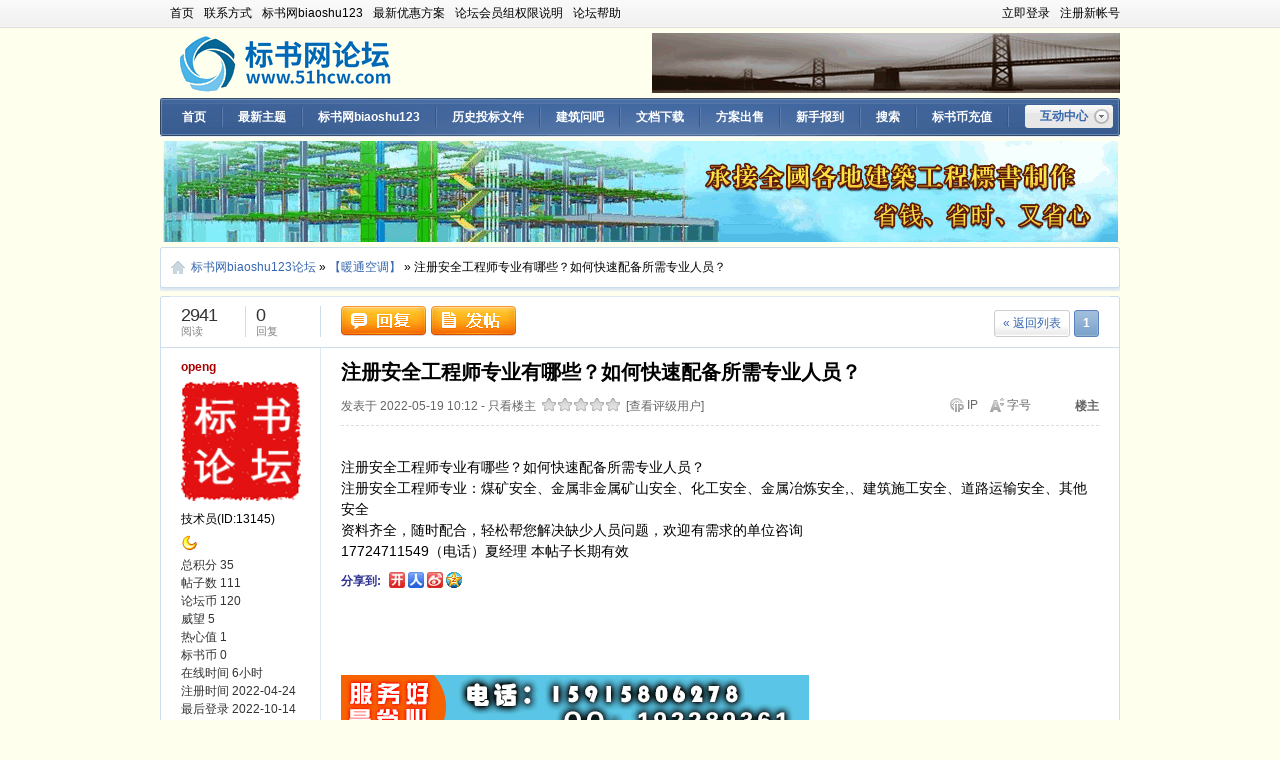

--- FILE ---
content_type: text/html; charset=utf-8
request_url: http://51hcw.com/ntkt/thread-11335-1-1.html
body_size: 12306
content:
<!DOCTYPE html PUBLIC "-//W3C//DTD XHTML 1.0 Transitional//EN" "http://www.w3.org/TR/xhtml1/DTD/xhtml1-transitional.dtd">
<html xmlns="http://www.w3.org/1999/xhtml">
<head>
<meta http-equiv="content-type" content="text/html; charset=utf-8" />
<title>注册安全工程师专业有哪些？如何快速配备所需专业人员？ - 第1页 - 【暖通空调】  - 标书网biaoshu123论坛 - 标书网论坛（biaoshu123.com）是专业的编标类、多种不同类型的标书论坛</title>
<meta name="keywords" content="注册,安全工程师,专业,哪些,如何,快速,配备,专业人员" />
<meta name="description" content="注册安全工程师专业有哪些？如何快速配备所需专业人员？ 注册安全工程师专业：煤矿安全、金属非金属矿山安全、化工安全、金属冶炼安全,、建筑施工安全、道路运输安全、其他安全 资料齐全，随时配合，轻松帮您解决缺少..." />

<meta name="Author" content="maxlabs" />
<meta name="Copyright" content="bbsmax.com" />
<script type="text/javascript">
var root = '';debugMode=false;
//var cookieid = '';
var staticExt = '?5.0.3.0210';
var cookieDomain = '';
var isExecuteJobTime = false;
var jobUrl = '/handler.aspx?max_handler=job';
</script>

<link rel="shortcut icon" type="image/x-ico" href="/max-templates/default/favicon.ico" />
<script type="text/javascript" src="/max-assets/javascript/max-lib.js?5.0.3.0210"></script>
<link rel="stylesheet" type="text/css" href="/max-templates/default/styles/common.css?5.0.3.0210" />
<link rel="Stylesheet" type="text/css" href="/max-templates/default/styles/dialog.css?5.0.3.0210" />
<link rel="archives" title="标书网biaoshu123论坛" href="http://51hcw.com/archiver/" />
<link rel="stylesheet" type="text/css" href="/max-templates/default/styles/forum.css?5.0.3.0210" />
<script type="text/javascript">
function showSpace(uid)
{
    window.open(('/space/0.html').replace('0',uid));
    return false;
}
//
</script>
</head>
<body>
<div class="container">
<div id="top" class="topwrapper">
    <div class="clearfix topwrapper-inner">
        <div class="toolbar">
    <div class="clearfix toolbar-inner">
        
        <script type="text/javascript">
            var topBarMenu = {
                create: function (target, menucontents) {
                    if (!document.getElementById(menucontents)) {
                        return;
                    }
                    var contents_wrap = document.getElementById(menucontents);
                    var contents = contents_wrap.innerHTML;
                    target.className += " hover";
                    var dropdownmenu_wrap = document.createElement("div");
                    dropdownmenu_wrap.className = "dropdownmenu-wrap";
                    var dropdownmenu = document.createElement("div");
                    dropdownmenu.className = "dropdownmenu";
                    dropdownmenu.style.width = "auto";
                    var dropdownmenu_inner = document.createElement("div");
                    dropdownmenu_inner.className = "dropdownmenu-inner";
                    dropdownmenu_wrap.appendChild(dropdownmenu);
                    dropdownmenu.appendChild(dropdownmenu_inner);
                    dropdownmenu_inner.innerHTML = contents;
                    if (target.getElementsByTagName("div").length == 0) {
                        target.appendChild(dropdownmenu_wrap);
                    }
                },
                clear: function (target) {
                    target.className = target.className.replace("hover", "");
                }
            }
        </script>
        <ul id="topLinks" class="accesslink">
            
            <li><a href="/default.html" ><span>首页</span></a></li>
            
            <li><a href="http://www.biaoshu123.com/introduct/lanmu_cn_9_45.aspx" ><span>联系方式</span></a></li>
            
            <li><a href="http://www.biaoshu123.com/" ><span>标书网biaoshu123</span></a></li>
            
            <li><a href="http://www.biaoshu123.com/articleinfo/detail_cn_6_48_319.aspx" ><span>最新优惠方案</span></a></li>
            
            <li><a href="http://www.51hcw.com/defaultForum/thread-568-1-1.html" ><span>论坛会员组权限说明</span></a></li>
            
            <li><a href="http://www.51hcw.com/ltgnbz/list-1.html" ><span>论坛帮助</span></a></li>
            
        </ul>
        

        <div class="userbar">
    
            <a href="/login.html" >立即登录</a>
            <a href="/register.html">注册新帐号</a>
    
        </div>
        
        

    </div>
</div>




        
        <div class="header">
            <div class="clearfix header-inner">
                <div class="brand">
                    <h1 class="logo">
                        <a href="/default.html" title="标书网biaoshu123论坛" rel="home">
                            <img src="/max-templates/default/images/logo.gif" alt="标书网biaoshu123论坛" />
                        </a>
                    </h1>
                </div>
                
                <div class="ad-banner-header">
                    <a href="http://www.biaoshu123.com/" target="_blank"><img src="http://www.51hcw.com/wltpsc/biaoshu123.gif"  alt="" style="border:none;" /></a>
                </div>
                
            </div>
        </div>

        
        <script type="text/javascript">
            //
            function selectNavigation(id) {
                //
            }
        </script>
        <div class="nav">
            <div class="clearfix nav-inner">
                <div class="majornav-wrap">
                    <div class="majornav">
                        <div class="clearfix majornav-inner">
                            <ul class="clearfix majornav-list">
                                
                                <li><a class="" href="/default.html" ><span>首页</span></a></li>
                                
                                <li><a class="" href="/new.html" ><span>最新主题</span></a></li>
                                
                                <li><a class="" href="http://www.biaoshu123.com/" ><span>标书网biaoshu123</span></a></li>
                                
                                <li><a class="" href="http://www.biaoshu123.com/article/lanmu_cn_6_50.aspx" ><span>历史投标文件</span></a></li>
                                
                                <li><a class="" href="http://www.51hcw.com/jzwb/list-1.html" ><span>建筑问吧</span></a></li>
                                
                                <li><a class="" href="http://www.51hcw.com/wdxz/list-1.html" ><span>文档下载</span></a></li>
                                
                                <li><a class="" href="http://www.51hcw.com/gclbs/thread-17070-1-1.html" ><span>方案出售</span></a></li>
                                
                                <li><a class="" href="http://www.51hcw.com/xsbd/list-1.html" ><span>新手报到</span></a></li>
                                
                                <li><a class="" href="/search.html" ><span>搜索</span></a></li>
                                
                                <li><a class="" href="http://www.51hcw.com/defaultForum/thread-17073-1-1.html" ><span>标书币充值</span></a></li>
                                
                            </ul>
                            <div class="myapptrigger" onmouseover="addCssClass(this,'myapptrigger-expand')" onmouseout="removeCssClass(this,'myapptrigger-expand')">
                                <a class="myapptrigger-button" href="/my/default.html" id="appdock_dropdown"><span><strong>互动中心</strong></span></a>
                                <div class="dropdownmenu-wrap menu-appdock" id="menu_appdock">
                                    <div class="dropdownmenu">
                                        <div class="clearfix dropdownmenu-inner">
                                            
                                            <div class="needlogin">你还没有登录.</div>
                                            
                                        </div>
                                    </div>
                                </div>
                            </div>
                        </div>
                    </div>
                </div>
                
                

            </div>
            
        </div>
        

    </div>
</div>


<div class="ad-banner-forumheader">
    <a href="http://www.biaoshu123.com" target="_blank"><img src="http://www.51hcw.com/wltpsc/bszz.gif"  alt="" style="border:none;" /></a>
</div>



<div class="subnav-wrap" id="bx_fixnavigation">
    <div class="subnav">
        <div class="clearfix subnav-inner">
            <div class="crumbnav">
                <a class="crumbnav-label" href="javascript:void(0)" id="forumboard_menu" title="页面导航"><span>页面导航:</span></a>
                <a href="/default.html" id="max_nav_root_1"><span>标书网biaoshu123论坛</span></a> <span class="separator">&raquo;</span> <a href="/ntkt/list-1.html"><span>【暖通空调】 </span></a> <span class="separator">&raquo;</span> <span class="current"><span>注册安全工程师专业有哪些？如何快速配备所需专业人员？</span></span>
            </div>
        </div>
    </div>
     <div class="panel-foot"><div><div>-</div></div></div>
</div>



    <div id="main" class="main section-forumview">
        
     <div class="clearfix main-inner">
      <div class="round-top"><div><div>-</div></div></div>
            <div class="content">
                <div class="clearfix content-inner">
                    <div class="content-main">
                        
                        <div class="content-main-inner">

                            <div class="postgapwrap postgapwrap-bottom">
                                <table class="postgaptable">
                                    <tr>
                                        <td class="col-left">
                                            <div id="ap_threadinfo">
                                            <div class="poststats">
                                                <ul class="clearfix poststats-list">
                                                    <li><span class="numeric">2941</span> <span class="label">阅读</span></li>
                                                    <li><span class="numeric">0</span> <span class="label">回复</span></li>
                                                </ul>
                                            </div>
                                            </div>
                                        </td>
                                        <td class="col-right">
                                            <div class="clearfix postoperate">
                                                <div class="topic-action">
                                                    <div class="clearfix action-button">
                                                        <a class="action-reply" href="/ntkt/post.html?threadid=11335&action=reply&page=1"><span><img src="/max-templates/default/images/theme/button_reply.png" alt="" /></span></a>
                                                        <a class="action-newtopic" id="action-newtopic" href="/ntkt/post.html?action=thread"><span><img src="/max-templates/default/images/theme/button_post.png" alt="" /></span></a>
                                                        
                                                    </div>
                                                </div>
                                                <div class="pagination">
                                                    <div class="pagination-inner">
                                                        <div id="ap_pager_up">
                                                        <a class="back" href="/ntkt/list-1.html">&laquo; 返回列表</a>
                                                        
<a class="current" href="/ntkt/thread-11335-1-1.html" title="当前第1页">1</a>
    </div>
                                                    </div>
                                                </div>
                                            </div>
                                        </td>
                                    </tr>
                                </table>
                            </div>

                            <form id="threadform" method="post" enctype="multipart/form-data" action="/ntkt/thread-11335-1-1.html">
                            <input type="hidden" name="threadids" value="11335" />
                            <div class="postallentry posttype-normal">
                                <div id="ap_postlist">
                                <div class="postmajorentry">
                                <div id="ap_threadcontent">
                                    <div class="postwrap" id="postid_15848">
                                        <table class="posttable" >
                                            <tr>
                                                <td class="postauthor" rowspan="2">
                                                    <div class="authorinfo"  id="authorinfoInner_15848">

    <div class="vcard authorinfo-inner"  onmouseover="if(window.showUserExtradata)showUserExtradata(this,13145,15848);" >
        <div class="clearfix authorinfo-wrap">
            <div class="useridentity">
                <p class="clearfix user-name">
                    <a class="url" href="/space/13145.html" target="_blank">
                        <strong class="fn nickname">openg</strong>
                    </a>
                </p>
                <p class="user-foruminfo">
                    <span class="user-baseinfo">
                        
                    </span>
                    
                    <span class="user-userid">ID: 13145</span>
                </p>
                
            </div>
            <div class="user-maindata">
                
                <div class="user-avatar">
                    <img class="photo" src="/max-assets/avatar/avatar_120.gif" alt="" width="120" height="120" />
                </div>
                
          <div class="user-role">
                    <span><span style="color:#000000">技术员</span></span>(ID:13145)
                 </div>
          <div class="user-role">
                  <span><img src="/max-assets/icon-role/4.gif" alt="" /></span>
                 </div>
               <ul class="user-point">
                    <li><span>总积分</span> 35</li>
                    <li><span>帖子数</span> 111</li>
                    <li><span>论坛币</span> 120</li><li><span>威望</span> 5</li><li><span>热心值</span> 1</li><li><span>标书币</span> 0</li>
                    <li><span class="label">在线时间</span> <span>6<span>小时</span></span></li>
                    <li class="user-created"><span>注册时间</span> 2022-04-24</li>
                    <li class="user-created"><span>最后登录</span> 2022-10-14</li>
                </ul>
                
                <div class="user-medal">
                    <img src="/max-assets/icon-medal/medal7.gif" alt="发帖大师勋章(一级)" title="发帖大师勋章(一级)" /> <img src="/max-assets/icon-medal/medal20.gif" alt="论坛新人勋章(特级)" title="论坛新人勋章(特级)" /> 
                </div>
                
            </div>
            <div class="user-extradata" id="extradata_13145_15848">
                <ul class="clearfix user-scorelist">
                    <li><strong>总积分</strong> 35</li>
                    <li><strong>论坛币</strong> 120</li><li><strong>威望</strong> 5</li><li><strong>热心值</strong> 1</li><li><strong>标书币</strong> 0</li>
                    <li><strong>帖子数</strong> 111</li>
                    <li class="user-created"><strong>注册时间</strong> 2022-04-24 16:35</li>
                    <li class="user-created"><strong>最后登录</strong> 2022-10-14 13:54</li>
                    <li class="user-group"><strong>用户组</strong> 技术员</li>
                </ul>
            </div>
            
        </div>
    </div>

    
</div>
                                                </td>
                                                <td class="postmain">
                                                    <div class="postmain-inner">
                                                        
                                                        <div class="clearfix post-head">
                                                            
                                                            <div class="post-heading">
                                                                <h1>
                                                                    
                                                                    注册安全工程师专业有哪些？如何快速配备所需专业人员？
                                                                    
                                                                </h1>
                                                            </div>
                                                        </div>
                                                        
                                                        
                                                        
                                                        <div class="clearfix post-meta">
                                                            <p class="post-info">
                                                                发表于 2022-05-19 10:12
                                                                
                                                                - <a href="/ntkt/thread-11335-1.html?userid=13145" class="post-filter">只看楼主</a>
                                                                
                                                            </p>
                                                            
<div id="ap_rank">
<div class="post-rank">
    <div class="post-ranksign post-rank-0" title="等级: 0">
        <p class="post-rank-star">0</p>
        <p class="post-rank-toggle">
        <a href="javascript:;" onclick="return ajaxSubmit('threadform','rankButton1','ap_rank', ajaxCallback, null, true);" class="star1" title="1星">1</a>
        <a href="javascript:;" onclick="return ajaxSubmit('threadform','rankButton2','ap_rank', ajaxCallback, null, true);" class="star2" title="2星">2</a>
        <a href="javascript:;" onclick="return ajaxSubmit('threadform','rankButton3','ap_rank', ajaxCallback, null, true);" class="star3" title="3星">3</a>
        <a href="javascript:;" onclick="return ajaxSubmit('threadform','rankButton4','ap_rank', ajaxCallback, null, true);" class="star4" title="4星">4</a>
        <a href="javascript:;" onclick="return ajaxSubmit('threadform','rankButton5','ap_rank', ajaxCallback, null, true);" class="star5" title="5星">5</a>
        </p>
    </div>
    <a class="post-rank-showuser" href="/max-dialogs/rankusers.aspx?threadid=11335" onclick="return openDialog(this.href, null)">[查看评级用户]</a>
</div>
</div>

                                                            <p class="post-number">楼主</p>
                                                            
                                                            <p class="textresize" onmouseover="this.className+=' textresize-expand';" onmouseout="this.className=this.className.replace('textresize-expand','');">
                                                                <a class="label" href="javascript:void(0);"><span><em>.</em>字号</span></a>
                                                                <span class="textresize-list">
                                                                    <a href="javascript:void(0);" class="small" onclick="PostViewStyle(this, 'fontsize-small');return false;">较小字号</a>
                                                                    <a href="javascript:void(0);" class="medium" onclick="PostViewStyle(this, 'fontsize-medium');return false;">正常字号</a>
                                                                    <a href="javascript:void(0);" class="large" onclick="PostViewStyle(this, 'fontsize-large');return false;">较大字号</a>
                                                                </span>
                                                            </p>
                                                            
                                                            <p class="post-authorip">
                                                                
                                                                <a href="javascript:void(0);"><span><em>.</em>IP <code>113.110.*.*</code></span></a>
                                                                
                                                            </p>
                                                            
                                                        </div>
                                                        
                                                        

                                                        <table class="postcontentwrap">
                                                            <tr>
                                                                <td class="postcontentwrap-main">
                                                        
                                                        
                                                        <div class="clearfix post-content">
                                                            <br />注册安全工程师专业有哪些？如何快速配备所需专业人员？<br /> 注册安全工程师专业：煤矿安全、金属非金属矿山安全、化工安全、金属冶炼安全,、建筑施工安全、道路运输安全、其他安全<br /> 资料齐全，随时配合，轻松帮您解决缺少人员问题，欢迎有需求的单位咨询<br /> 17724711549（电话）夏经理 本帖子长期有效
                                                        </div>
                                                       <div style="color:#2E3192;margin-bottom:10px;">
         <span style="margin-right:5px;vertical-align:top;font-weight:bold;">分享到:</span>
      <a href="javascript:d=document;t=d.selection?(d.selection.type!='None'?d.selection.createRange().text:''):
(d.getSelection?d.getSelection():'');void(kaixin=window.open('http://www.kaixin001.com/~repaste/repaste.php?
&amp;rurl='+escape(d.location.href)+'&amp;rtitle='+escape(d.title)+'&amp;rcontent='+escape(d.title),'kaixin'));kaixin.focus
();"><img src="../max-templates/default/images/fenx/ico_kaixin.jpg" alt="转贴到开心网" border="0" height="16" 
width="16"></a> 
      <a href="javascript:void((function(s,d,e){if(/renren\.com/.test(d.location))return;var 
f='http://share.renren.com/share/buttonshare?link=',u=d.location,l=d.title,p=[e(u),'&title=',e(l)].join('');function%20a()
{if(!window.open([f,p].join(''),'xnshare',['toolbar=0,status=0,resizable=1,width=626,height=436,left=',(s.width-
626)/2,',top=',(s.height-436)/2].join('')))u.href=[f,p].join('');};if(/Firefox/.test(navigator.userAgent))setTimeout
(a,0);else%20a();})(screen,document,encodeURIComponent));" title="分享到人人"><img  src="../max-
templates/default/images/fenx/ico_renren.jpg" title="分享到人人"/></a> 
      <a href="javascript:window.open('http://v.t.sina.com.cn/share/share.php?title='+encodeURIComponent(document.title)
+'&url='+encodeURIComponent(location.href)+'&source=bookmark','_blank','width=450,height=400');void(0)"><img 
src='../max-templates/default/images/fenx/ico_sina.jpg' alt='分享到新浪微博' border='0'></a> 
<a href="javascript:void(window.open('http://sns.qzone.qq.com/cgi-bin/qzshare/cgi_qzshare_onekey?url='+encodeURIComponent
(document.location.href)));" title="分享到QQ空间"><img src="../max-templates/default/images/fenx/ico_qq.gif" 
alt="" /></a>   </div>    
                                                        
                                                                </td>
                                                                
                                                            </tr>
                                                        </table>
<!--cnzz tui-->
<script  type="text/javascript" charset="utf-8"  src="http://tui.cnzz.net/cs.php?id=1000010027"></script>
<!--cnzz tui-->                              
                                                    </div>
                                                </td>
                                            </tr>
                                            
                                            <tr>
                                                <td class="postmain-signature">
                                                    <div class="clearfix postmain-signature-inner">
                                                        
                                                        <div class="clearfix ad-banner-postsignature">
                                                            <a href="http://www.biaoshu123.com" target="_blank"><img src="http://www.51hcw.com/wltpsc/ggtp156.gif"  alt="" style="border:none;" /></a>
                                                        </div>
                                                        
                                                        <div class="ad-text-postbottom">
                                                            <a href="http://www.biaoshu123.com/articleinfo/detail_cn_6_17_314.aspx" target="_blank" style="color:;font-size:12px">一个有价值的微信公众号，建筑人士必选的地方。</a>
                                                        </div>
                                                        
                                                    </div>
                                                </td>
                                            </tr>
                                            
                                            <tr>
                                                <td class="postauthor-tools">
                                                    
                                                    &nbsp;
                                                    
                                                </td>
                                                <td class="postmain-tools">
                                                    <div class="clearfix postmain-tools-inner">
                                                        <div class="post-actions">
    <ul class="post-actions-list">
        <li><a class="action-reply" href="/ntkt/post.html?action=replyPost&threadid=11335&postID=15848&PostIndexAlias=re%3a%e6%a5%bc%e4%b8%bb+openg"><span>回复</span></a></li>
        <li><a class="action-quote" href="/ntkt/post.html?action=ReQuote&threadid=11335&postID=15848"><span>引用</span></a></li>
        <li><a class="action-mark" href="/max-dialogs/post-rate.aspx?postid=15848&PostAlias=%e6%a5%bc%e4%b8%bb" onclick="return openDialog(this.href, refresh)"><span>评分</span></a></li>
        
        <li><a class="action-magic" href="/max-dialogs/prop-use.aspx?uid=13145&tid=11335&cat=Thread" onclick="return openDialog(this.href, refresh)"><span>使用道具</span></a></li>
    </ul>
</div>

<div class="clearfix post-lovehate">
    <div id="ap_postlovehate_15848">
    <div class="post-lovehate-count post-lovehate-love">
        <a class="post-lovehate-action" href="javascript:void();" onclick="return ajaxRender('/ntkt/thread-11335-1-1.html?OtherAction=setlovehate&postid=15848&islove=true','ap_postlovehate_15848',ajaxCallback);">
            <span class="post-lovehate-text">支持</span>
            <span class="post-lovehate-number">0</span>
        </a>
    </div>
    <div class="post-lovehate-count post-lovehate-hate">
        <a class="post-lovehate-action" href="javascript:void();" onclick="return ajaxRender('/ntkt/thread-11335-1-1.html?OtherAction=setlovehate&postid=15848&islove=false','ap_postlovehate_15848',ajaxCallback);">
            <span class="post-lovehate-text">反对</span>
            <span class="post-lovehate-number">0</span>
        </a>
    </div>
    <div class="post-report"><a href="/max-dialogs/report-add.aspx?type=topic&id=11335&uid=13145" onclick="return openDialog(this.href);"><span>举报</span></a></div>
    <a class="post-top" href="#top">TOP</a>
    </div>
</div>

                                                    </div>
                  
         </td>
                                            </tr>
                                        </table>
                                    </div>
                                 </div>
                                    
                                    
                                </div>
                                </div>
                            </div>
                            </form>
                            <style type="text/css">
<!--
.STYLE1 {
	color: #FF0000;
	font-size: 14px;
}
.STYLE2 {color: #000000}
.STYLE3 {color: #FF0000}
-->
</style>
<div class="postgapwrap">
    <table class="postgaptable">
        <tr>
            <td class="col-left">&nbsp;
                
            </td>
            <td class="col-right">
                <div class="clearfix postoperate">
                    <div class="topic-action">
                        <div class="clearfix action-button">
                            <a href="/ntkt/post.html?threadid=11335&action=reply&page=1"><span><img src="/max-templates/default/images/theme/button_reply.png" alt="" /></span></a>
                            <a id="action-newtopic2" href="/ntkt/post.html?action=thread"><span><img src="/max-templates/default/images/theme/button_post.png" alt="" /></span></a>
                            
                        </div>
                        
                        <div id="action-newtopic-list" class="dropdownmenu-wrap newtoipc-dropdownmenu" style="display:none;">
                            <div class="dropdownmenu">
                                <ul class="dropdownmenu-list">
                                    <li><a class="icon1" href="/ntkt/post.html?action=thread">主题</a></li>
                                    
                                </ul>
                            </div>
                        </div>
                    </div>
                    <div class="pagination">
                        <div class="pagination-inner">
                            <div id="ap_pager_down">
                            <a class="back" href="/ntkt/list-1.html">&laquo; 返回列表</a>
                            
<a class="current" href="/ntkt/thread-11335-1-1.html" title="当前第1页">1</a>
    </div>
                        </div>
                    </div>
                </div>
            </td>
        </tr>
    </table>
</div>



<script type="text/javascript">
    function openPage(action) {
        var u = "/max-dialogs/forum/" + action + ".aspx?codename=ntkt";
        return openDialog(u);
    }
    //
</script>



                        </div>
                        
                    </div>
                </div>
            </div>
        </div>
<div class="panel-foot"><div><div>-</div></div></div>
    </div>

    <div class="banner-footer-wrapper">
        <div class="banner-footer">
            <a href="http://www.biaoshu123.com/" target="_blank"><img src="http://www.51hcw.com/wltpsc/tbhmj.gif"  alt="" style="border:none;" /></a>
        </div>
    </div>


<div class="footer">
    <div class="clearfix footer-inner">
        <div class="copyright">
            <p>Powered by <a><strong>bbsmax 5 (0210)</strong></a> 2008-2025 MaxLabs.</p>
            <p>Processed in 0.00925 seconds, 1 Queries 
            
            . GMT +8, 2026-01-21 16:46:30 </p>
        </div>
        <div class="extralink">
            <a href="/archiver/default.html">简洁版</a>
            <a rel="nofollow" href="http://beian.miit.gov.cn/">理泰工程 版权所有-粤ICP备11053402号</a>
            <span class="skinswitcher">
                <select class="skinlist" name="theme" onchange="location.replace('/handler.aspx?max_handler=changeskin&skin='+this.value+'&u='+encodeURIComponent(location.href))">
                    <option value="">默认界面</option>
                    
                    <option  value="default">标书网论坛 风格</option>
                    
                </select>
            </span>
        </div>
    </div>
</div>


<div class="dropdownmenu-wrap menu-sitemap" id="menu_sitemap" style="display:none;">
    <div class="dropdownmenu">
        <div class="clearfix dropdownmenu-inner">
            <div class="sitemap-group">
                
                <h3 class="sitemap-title"><span>技术方案出售</span></h3>
                <ul class="clearfix sitemap-list">
                    
                    <li><a href="/gclbs/list-1.html">工程类方案模板</a></li>
                    
                    <li><a href="/cglbs/list-1.html">采购类方案模板</a></li>
                    
                    <li><a href="/zxfwl/list-1.html">咨询服务类方案</a></li>
                    
                </ul>
                
                <h3 class="sitemap-title"><span>施工方交流区</span></h3>
                <ul class="clearfix sitemap-list">
                    
                    <li><a href="/hykx/list-1.html">【行业快讯】</a></li>
                    
                    <li><a href="/gmj/list-1.html">【工民建(土建)】 </a></li>
                    
                    <li><a href="/jgygjg/list-1.html">【结构与钢结构】 </a></li>
                    
                    <li><a href="/szdl/list-1.html">【市政道路与给排水】 </a></li>
                    
                    <li><a href="/qlsd/list-1.html">【桥梁隧道】 </a></li>
                    
                    <li><a href="/slgk/list-1.html">【水利港口】</a></li>
                    
                    <li><a href="/zszx/list-1.html">【装饰装修】 </a></li>
                    
                    <li><a href="/ntkt/list-1.html">【暖通空调】 </a></li>
                    
                    <li><a href="/ytgc/list-1.html">【岩土工程】 </a></li>
                    
                    <li><a href="/yllh/list-1.html">【园林绿化】 </a></li>
                    
                    <li><a href="/zjht/list-1.html">【造价咨询与合同管理】 </a></li>
                    
                    <li><a href="/ksbp/list-1.html">【矿山爆破】 </a></li>
                    
                    <li><a href="/dqybysbaz/list-1.html">【电气仪表与设备安装】 </a></li>
                    
                    <li><a href="/nyzl/list-1.html">【内页资料】 </a></li>
                    
                    <li><a href="/wdxz/list-1.html">【文档下载】 </a></li>
                    
                </ul>
                
                <h3 class="sitemap-title"><span>设计勘察检测方交流区</span></h3>
                <ul class="clearfix sitemap-list">
                    
                    <li><a href="/jzlsywh/list-1.html">【建筑历史与文化】 </a></li>
                    
                    <li><a href="/jzsj/list-1.html">【建筑设计】 </a></li>
                    
                    <li><a href="/jgsj/list-1.html">【结构设计】 </a></li>
                    
                    <li><a href="/gpsyscl/list-1.html">【给排水设计与水处理】 </a></li>
                    
                    <li><a href="/qdrdsj/list-1.html">【强电弱电设计】 </a></li>
                    
                    <li><a href="/ntktsj/list-1.html">【暖通空调设计】</a></li>
                    
                    <li><a href="/zsyggsj/list-1.html">【装饰广告设计】 </a></li>
                    
                    <li><a href="/yljgsj/list-1.html">【园林景观设计】 </a></li>
                    
                    <li><a href="/kcch/list-1.html">【勘察测绘】 </a></li>
                    
                </ul>
                
                <h3 class="sitemap-title"><span>注册工程师类交流区</span></h3>
                <ul class="clearfix sitemap-list">
                    
                    <li><a href="/zcjzs/list-1.html">【注册建造师】 </a></li>
                    
                    <li><a href="/zcjls/list-1.html">【注册监理师】 </a></li>
                    
                    <li><a href="/zcjzs1/list-1.html">【注册建筑师】 </a></li>
                    
                    <li><a href="/zcjgs/list-1.html">【注册结构师】 </a></li>
                    
                    <li><a href="/zcsbdqs/list-1.html">【注册设备电气师】 </a></li>
                    
                    <li><a href="/bpgcs/list-1.html">【爆破工程师】 </a></li>
                    
                    <li><a href="/txgdgcs/list-1.html">【通信与广电工程师】 </a></li>
                    
                    <li><a href="/zczjs/list-1.html">【注册造价师】 </a></li>
                    
                    <li><a href="/kszl/list-1.html">【企业外聘信息】</a></li>
                    
                </ul>
                
                <h3 class="sitemap-title"><span>业主项目造价监理交流区</span></h3>
                <ul class="clearfix sitemap-list">
                    
                    <li><a href="/qygl/list-1.html">【企业管理】 </a></li>
                    
                    <li><a href="/xmgl/list-1.html">【项目管理】 </a></li>
                    
                    <li><a href="/jlyzj/list-1.html">【监理与造价】 </a></li>
                    
                </ul>
                
                <h3 class="sitemap-title"><span>休闲交流区</span></h3>
                <ul class="clearfix sitemap-list">
                    
                    <li><a href="/jzwb/list-1.html">【建筑问吧】</a></li>
                    
                    <li><a href="/xqsb/list-1.html">【心情随笔】</a></li>
                    
                    <li><a href="/ylgs/list-1.html">【娱乐与灌水专区】</a></li>
                    
                </ul>
                
                <h3 class="sitemap-title"><span>站务管理</span></h3>
                <ul class="clearfix sitemap-list">
                    
                    <li><a href="/defaultForum/list-1.html">【公告事务】 </a></li>
                    
                    <li><a href="/xsbd/list-1.html">【新手报到】</a></li>
                    
                    <li><a href="/ltgnbz/list-1.html">【论坛功能帮助】 </a></li>
                    
                </ul>
                
            </div>
        </div>
    </div>
</div>
<script type="text/javascript">
    new popup("menu_sitemap", ["forumboard_menu", "max_nav_root_0", "max_nav_root_1"], true);
</script>


<script type="text/javascript">
    page_end();
    addHandler(document.getElementsByTagName("html")[0], "click", function (e) { window.isClickDialog = 0;});
</script>
<!--

============

-->

</div>

<script type="text/javascript">
    var imageSetting = {enable:1,maxWidth:1400,maxHeight:1000};
</script>
<!--此文件为帖子附件信息脚本以及模板等，包括左侧用户扩展信息， 图片浏览器等-->
<script type="text/javascript" src="/max-assets/javascript/max-viewthread.js?5.0.3.0210"></script>
<!--左侧用户信息扩展-->
<div id="authorExtraTempalte" style="display:none">
    <div class="user-impression">
    <!--{impressions}-->
    <span class="imp-{_i}"><a href="/max-dialogs/user-impressions.aspx?uid={userid}" onclick="openDialog(this.href);return false;">{text}</a></span> 
    <!--{/impressions}-->
    </div>
    <div class="user-activity">
        <div class="activity-blog">
        <!--{newarticle}-->
        <span class="title"><a href="{url}" target="_blank">{subject}</a></span><span class="summary">{content}</span>
        <!--{/newarticle}-->
        </div>
        <div class="clearfix activity-album">
        <!--{newphotos}--><a href="{url}" target="_blank"><img src="{img}" alt="" onload="setStyle(this,{height:'auto',width:'auto'}); imageScale(this,50,50);" style="height:50px;width:50px" title="{subject}"/>&nbsp;</a><!--{/newphotos}-->
        </div>
    </div>
</div>



<ul id="bx_img_tip" class="post-imgtip" style="display:none;">
    <li>&nbsp;</li>
    <li><a href="#" target="_blank" onclick="window.open(this.href);return false;">查看原图</a></li>
</ul>
<script type="text/javascript">
    var bxImageTip = new function () {
        this.div = $("bx_img_tip");
        var lis = this.div.getElementsByTagName("li");
        this.title = lis[0];
        this.link = lis[1].childNodes[0];
        this.show = function (img) {
            var rect = getRect(img);
            setStyle(this.div, { left: (rect.left+2) + "px", top: (rect.top+2) + "px", display: "" });
        }
        this.hide = function () {
            window.setTimeout("if(!bxImageTip.focus)bxImageTip.div.style.display='none';", 500);
        }

        addHandler(this.div, "mouseover", function () { bxImageTip.focus = 1; });
      //  addHandler(this.div, "mouseout", function () { bxImageTip.focus = 1; bxImageTip.hide(); });
    }

    function showHideImageMenu(img) {

        addHandler(img, "mouseover", function (e) {
            e = e || window.event;
            var t = e.srcElement || e.target;

            if (!bxImageTip) return;
            bxImageTip.focus = 1;
            bxImageTip.title.innerHTML = t.otitle || "";

            var src = t.src;
            var regType = new RegExp("&s=(\\d+)$", "ig");
            var match = regType.exec(src);
            var bigsrc = src;
            bxImageTip.title.style.display = bxImageTip.title.innerHTML ? "" : "none";


            if (match && src.indexOf("handler") > -1) {
                bigsrc = bigsrc.replace(regType, "");
                bigsrc += "&s=2";
            }

            bxImageTip.link.href = bigsrc;
            bxImageTip.show(t);
        });

        addHandler(img, "mouseout", function (e) {
            e = e || window.event;
            var t = e.srcElement || e.target;
            if (!bxImageTip) return;
            bxImageTip.focus = 0;
            bxImageTip.hide();
        });
    }
    //==========================

    var authorUrl = "/handler.aspx?max_handler=authorinfo&userid={0}&r={1}";

function _pageLoaded() {
    var f = window.threadImageCollection ? 1 : 0;
    var f2 = window._IV ? 1 : 0;
    if (f) {
        var imgs = document.images;
        for (var j = 0; j < imgs.length; j++) {
            var im = imgs[j];
            if (im.processed) continue;
            if (im.width < 300 || im.height < 300) continue;
            var w = 0;
            im.style.cursor = "pointer";
            showHideImageMenu(im);
            var n = im.parentNode;
            var rt2 = getRect(n);
            w = rt2.width * .90;

            if (im.width > w) {
                imageScale(im, w, 0);
            }

            threadImageCollection.push({ src: im.src, width: im.width, height: im.height, object: im });
            addHandler(im, "click", showImage);
            if (f2) _IV.appendImageItem(im.src);
        }
    }
}
addHandler(window, "onload", _pageLoaded);

PostViewStyle.current_css = ''; 
function PostViewStyle(th, css) {
    var current_css = PostViewStyle.current_css; while (th) {
        if (th.tagName.toLowerCase() == 'table') {
            th = th.getElementsByTagName('div'); for (var i = 0, len = th.length; i < len; i++) { if (th[i].className.indexOf('post-content') > -1 || th[i].className.indexOf('post-attach') > -1) { removeCssClass(th[i], current_css); addCssClass(th[i], css); PostViewStyle.current_css = css; break; } }
            break;
        }
        th = th.parentNode;
    }
}
var imgs = document.images;

function pushToCollection(img) {
    var loadded = img.processed == 1;
    img.style.cursor = "pointer";
    showHideImageMenu(img);
    threadImageCollection.push({ src: img.src, width: img.firstWidth ||img.width, height:img.firstHeight || img.height, object: img, load: loadded});}
if (!window.threadImageCollection) window.threadImageCollection = [];

if (window.threadImageCollection) {
    for (var i = 0; i < imgs.length-1; i++) {
        if (imgs[i].onload) pushToCollection(imgs[i]);
    }
}
 </script>

<script type="text/javascript">
new popup('action-newtopic-list',['action-newtopic2','action-newtopic'],true);
//
</script>
</body>
</html>

--- FILE ---
content_type: text/css
request_url: http://51hcw.com/max-templates/default/styles/common.css?5.0.3.0210
body_size: 48170
content:
/*==========================================================
     51HCW Theme
    (c) bbs.51hcw.com
==========================================================*/
/*= Gobal reset ==========================================*/
body,div,address,blockquote,iframe,ul,ol,dl,dt,dd,h1,h2,h3,h4,h5,h6,p,pre,table,caption,th,td,form,legend,fieldset{margin:0;padding:0;font-size:100%;}
ol,ul{list-style:none;}
img,iframe,fieldset{border:0;}
*:focus{outline:0;}
table{border-collapse:collapse;border-spacing:0;}
caption,th{text-align:left;}
body{font:75%/1.5 "Lucida Grande",Helvetica,Arial,sans-serif;}
code,pre{font-family:Consolas,"Courier New",monospace;}

input,button,select,textarea{font-size:100%;font-family:"Lucida Grande",Helvetica,Arial,sans-serif;}
input.text{padding:2px 1px;height:1.4em;line-height:1.4;}
input.text,textarea{border:1px solid;border-color:#b4b4b4 #e8e8e8 #e8e8e8 #b4b4b4;}
input.button,button{cursor:pointer;overflow:visible;}
textarea{overflow:auto;resize:none;}
label[for],input[type="button"],input[type="submit"]{cursor:pointer;}
input[type="text"],input[type="password"]{border:1px solid;border-color:#b4b4b4 #e8e8e8 #e8e8e8 #b4b4b4;}

a:link,a:visited{color:#3767af;text-decoration:none;}
a:hover,a:active{text-decoration:underline;}

/*= Common style =*/
.date,a.date:link,a.date:hover,
.published,a.published:link,a.published:hover,
.updated,a.updated:link,a.updated:hover{color:#999;}
.numeric{color:#ff5cad;}
.require{color:#c00;font-weight:bold;cursor:help;}

.clear{clear:both;height:0;overflow:hidden;font:0/0 sans-serif;}
.clearfix{zoom:1;}
.clearfix:after{content:".";display:block;clear:both;height:0;font:0/0 sans-serif;visibility:hidden;}

/*= Multicolumns liquid layouts (2-6) need clearfix =*/
.multicolumns2 .column1,.multicolumns2 .column2,ul.multicolumns2 li,ol.multicolumns2 li,dl.multicolumns2 dd{float:left;width:50%;*width:49.9%;}
.multicolumns3 .column1,.multicolumns3 .column2,.multicolumns3 .column3,ul.multicolumns3 li,ol.multicolumns3 li,dl.multicolumns3 dd{float:left;width:33.3%;}
.multicolumns4 .column1,.multicolumns4 .column2,.multicolumns4 .column3,.multicolumns4 .column4,ul.multicolumns4 li,ol.multicolumns4 li,dl.multicolumns4 dd{float:left;width:25%;*width:24.9%;}
.multicolumns5 .column1,.multicolumns5 .column2,.multicolumns5 .column3,.multicolumns5 .column4,.multicolumns5 .column5,ul.multicolumns5 li,ol.multicolumns5 li,dl.multicolumns5 dd{float:left;width:20%;*width:19.9%;}
.multicolumns6 .column1,.multicolumns6 .column2,.multicolumns6 .column3,.multicolumns6 .column4,.multicolumns6 .column5,.multicolumns6 .column6,ul.multicolumns6 li,ol.multicolumns6 li,dl.multicolumns6 dd{float:left;width:16.6%;}

/*= Skin style ===========================================*/
body{background:#feffec url(../images/theme/body.png) repeat-x;}
.container{background:url(../images/theme/top_bg.jpg) no-repeat 50% 0;zoom:1;}

/*= Toolbar =*/
.toolbar{margin-bottom:5px;height:28px;background:#fafafa url(../images/toolbar.gif) repeat-x 0 100%;}
.toolbar-inner{width:960px;margin:0 auto;height:28px;background:url(../images/toolbar.gif) repeat-x 0 100%;}

.userbar{float:right;white-space:nowrap;margin-top:3px;}
.userbar a{float:left;display:inline;margin-left:10px;height:20px;line-height:20px;}
.userbar a:link,.userbar a:visited{color:#000;}
.userbar a:hover,.userbar a:active{color:#12459c;cursor:pointer;}
.userbar .counts{font-size:83%;font-style:normal;background:#c00;color:#fff;padding:0 .3em;-moz-border-radius:0.6em;-webkit-border-radius:0.6em;border-radius:0.6em;}
* html .userbar .counts{position:relative;top:-4px;}
.userbar a.username:link,.userbar a.username:visited{color:#12459c;}
.userbar a.item-expand{margin-right:-7px;margin-left:5px;padding-right:18px;background:url(../images/toolbar_arrow.gif) no-repeat 100% 0;}
.userbar a.hover{position:relative;z-index:100;background:url(../images/toolbar_arrow.gif) no-repeat 100% -50px;}
.userbar a.item-expand span{float:left;padding-left:5px;background:url(../images/toolbar_arrow.gif) no-repeat 0 999px;}
.userbar a.hover span{background-position:0 -100px;}

.accesslink{float:left;white-space:nowrap;margin-top:3px;/*Fixed IE < 8 bug*/position:relative;z-index:1;}
.accesslink li{float:left;position:relative;}
.accesslink a{float:left;display:inline;margin-left:10px;height:20px;line-height:20px;}
.accesslink a:link,.accesslink a:visited{color:#000;}
.accesslink a:hover,.accesslink a.active{color:#12459c;cursor:pointer;}
.accesslink a.item-expand{margin-right:-7px;margin-left:5px;padding:0 18px 0 0px;background:url(../images/toolbar_arrow.gif) no-repeat 100% 0;}
.accesslink a.item-expand:hover,.accesslink li:hover a.item-expand,.accesslink li.hover a.item-expand{position:relative;z-index:100;background:url(../images/toolbar_arrow.gif) no-repeat 100% -50px;}
.accesslink a.item-expand span{float:left;padding-left:5px;background:url(../images/toolbar_arrow.gif) no-repeat 0 999px;}
.accesslink a.item-expand:hover span,.accesslink li:hover a.item-expand span,.accesslink li.hover a.item-expand span{background-position:0 -100px;}
.accesslink .dropdownmenu-wrap{left:4px;top:18px;visibility:hidden;}
.accesslink .dropdownmenu{width:110px !important;}
.accesslink .dropdownmenu-inner{border:1px solid #bbb;}
.accesslink .dropdownmenu a{display:block;float:none;margin:0;padding:0 10px;height:auto;line-height:2;}
.accesslink li:hover .dropdownmenu-wrap,.accesslink li.hover .dropdownmenu-wrap{visibility:visible;}

.topbar-hiddencontents{display:none;}

.userbar,.accesslink{*margin-top:4px;margin-top:4px\9;}
* html .userbar,* html .accesslink{margin-top:5px;}

/*= Header =*/
.header{width:960px;height:60px;margin:0 auto 5px;}
.brand{float:left;padding-left:15px;}
.brand .logo{float:left;margin-right:10px;}
.brand .logo img{display:block;}
.brand .slogan{float:left;width:150px;height:60px;text-indent:-9999px;overflow:hidden;background:url(../images/slogan.png) no-repeat;}
.header .ad-banner-header{float:right;}
.header .ad-banner-header img{display:block;}

/*= Main navigation =*/
.nav{width:960px;margin:0 auto 10px;}
.majornav-wrap{padding:0 7px;background:#3a5d91 url(../images/theme/nav.png) no-repeat;}
.majornav-inner{padding-right:100px;}
.majornav-list{float:left;height:39px;overflow:hidden;}
.majornav-list li{float:left;height:39px;overflow:hidden;background:url(../images/theme/nav_tab.png) no-repeat 100% -82px;}
.majornav-list li a{font-weight:bold;float:left;padding-right:12px;background:url(../images/theme/nav_tab.png) no-repeat 0 9999px;}
.majornav-list li a span{float:left;height:39px;line-height:38px;padding:0 5px 0 15px;white-space:nowrap;color:#fff;background:url(../images/theme/nav_tab.png) no-repeat 0 9999px;}
.majornav-list li a:hover span{background-position:10px -123px;}
.majornav-list li a.current,.majornav-list li a.current:link,.majornav-list li a.current:visited{background-position:100% -41px;}
.majornav-list li a.current span,.majornav-list li a.current:hover span,.majornav-list li a.current:visited span{color:#3767af;padding-top:1px;background-position:0 0;}
.majornav a:link,.majornav a:visited{text-decoration:none;cursor:pointer;}

.myapptrigger{position:relative;float:right;display:inline;margin-right:-100px;width:90px;height:39px;z-index:1;}
.myapptrigger .myapptrigger-button{position:absolute;top:7px;right:0;float:right;width:88px;height:23px;line-height:23px;cursor:pointer;}
.myapptrigger .myapptrigger-button span{display:block;width:88px;height:23px;background:url(../images/theme/apptrigger_button.png) no-repeat 100% 0;}
.myapptrigger .myapptrigger-button strong{float:right;display:block;padding:0 25px 0 0;}

.myapptrigger-expand .myapptrigger-button{width:260px;top:6px;right:-1px;}
.myapptrigger-expand .myapptrigger-button span{display:block;width:auto;border:1px solid #b6cced;border-bottom:0;background:url(../images/theme/appbg.gif) repeat-x 0 0;}
.myapptrigger-expand .myapptrigger-button strong{background:url(../images/theme/apptrigger_button.png) no-repeat 100% -23px;}

.menu-appdock{display:none;position:absolute;z-index:100;top:29px;right:-3px;}
.myapptrigger-expand .menu-appdock{display:block;}
.menu-appdock .dropdownmenu-inner{border-top:0;}

/*= Crumb navigation =*/
.subnav-wrap{width:960px;margin:0 auto;background:url(../images/theme/panel_bg.png) no-repeat;}
.subnav{background:url(../images/theme/panel_bg.png) no-repeat 100% -100px;}
.subnav-inner{margin:0 10px;padding:10px 0 5px;background:#fff;border-top:1px solid #ccdded;}

.crumbnav{float:left;}
.crumbnav .crumbnav-label{float:left;display:block;width:16px;height:16px;margin:2px 5px 0 0;overflow:hidden;text-indent:-9999px;background:url(../images/theme/crumbnav_icon.png) no-repeat;}
.crumbnav .crumbnav-label:hover{background-position:0 -16px;}

/*= Sidebar toggle =*/
.sidebar-toggle{float:right;}
.sidebar-toggle a{float:left;height:1.6em;line-height:1.6;padding-left:16px;background:url(../images/theme/sidebar_toggle.gif) no-repeat 0 2px;}
.sidebar-toggle a.toggle-expand{background-position:0 -14px;}
.sidebar-toggle a:link,.sidebar-toggle a:visited{color:#555;text-decoration:none;}

/*= Main part =*/
.main{width:960px;margin:5px auto;}

/*= Footer =*/
.footer{width:960px;font-size:92%;margin:0 auto 10px;color:#555;}
.footer a:link,.footer a:visited{color:#555;}
.copyright{float:left;text-shadow:0 1px 0 #fff;}
.extralink{float:right;}

.siteanalytics{margin:0 20px 10px;text-align:center;}

/*= Layout core ==========================================*/
.hasappsidebar .content{float:right;width:100%;}
.hasappsidebar .content-inner{margin-left:110px;}
.hasappsidebar .appsidebar{float:left;width:110px;margin-right:-110px;}
.hasappsidebar .main-inner{background:#fff url(../images/theme/edge.gif) repeat-y 110px 0;}

.rightsidebar .content-main{float:left;width:100%;}
.rightsidebar .content-main-inner{margin-right:240px;}
.rightsidebar .content-sub{float:right;width:240px;margin-left:-240px;}
.rightsidebar .content-sub-inner{width:230px;margin-left:10px;}

.nosidebar .content-main{float:none;}
.nosidebar .content-main-inner{margin-right:0;margin-left:0;}
.nosidebar .content-sub{display:none;}

/*= Workspace layout =*/
.workspace .workspace-content{float:left;width:100%;}
.workspace .workspace-content-inner{margin-right:250px;}
.workspace .workspace-sidebar{float:right;width:240px;margin-left:-240px;}

/*= Common widgets =======================================*/
/*= Appsidebar =*/
.appsidebar-menu{margin:0 10px 10px 10px;}
.appsidebar-menu ul{margin:0 0 7px;padding:0 0 7px;border-bottom:1px solid #dde8f2;zoom:1;}
.appsidebar-menu li{clear:both;height:25px;line-height:25px;overflow:hidden;}
.appsidebar-menu a{display:block;height:25px;cursor:pointer;background:url(../images/menu_bg.png) no-repeat 0 999px;}
.appsidebar-menu a:link,.appsidebar-menu a:visited{color:#333;text-decoration:none;}
.appsidebar-menu a:hover,.appsidebar-menu a:active{background-position:0 -25px;}
.appsidebar-menu a.current,.appsidebar-menu a.current:hover{background-position:0 0;}
.appsidebar-menu a span{display:block;height:25px;padding-left:25px;background-repeat:no-repeat;background-position:5px 50%;}

.minappsidebar .appsidebar-menu a{width:25px;overflow:hidden;}
.minappsidebar .appsidebar-menu a:hover,.minappsidebar .appsidebar-menu a:hover{background-position:0 -75px;}
.minappsidebar .appsidebar-menu a.current,.minappsidebar .appsidebar-menu a.current:hover{background-position:0 -50px;}
.minappsidebar .appsidebar-menu a span{width:25px;text-indent:-9999px;}

.content form{zoom:1;}

/*= Avatar =*/
.avatar a{display:block;padding:3px;background:url(../images/avatar_bg.gif) no-repeat;}
.smallavatar a{display:block;padding:1px;background:#fff;border:1px solid #ddd;}
.mediumavatar a{display:block;padding:2px;background:url(../images/avatar_medium_bg.gif) no-repeat;}
.largeavatar a{display:block;padding:1px;background:#fff;border:1px solid #ddd;}
.avatar img,.smallavatar img,.mediumavatar img,.largeavatar img{display:block;}

/*= Buttons =*/
.btn-wrap,.minbtn-wrap{float:left;display:block;margin-right:15px;background:url(../images/button_1.png) no-repeat;}
.btn-wrap .btn,.minbtn-wrap .btn{float:left;display:block;margin-right:-5px;height:30px;line-height:30px;background:url(../images/button_1.png) no-repeat 100% -30px; z-index:1; position:relative;}
.btn-wrap .button,.minbtn-wrap .button{float:left;display:block;height:30px;padding:0 15px;border:0;color:#fff;background:transparent;white-space:nowrap;cursor:pointer;}
* html .btn-wrap .button,* html .minbtn-wrap .button{overflow-y:hidden;}
.btn-wrap a.button:link,.minbtn-wrap a.button:visited{color:#fff;}
.btn-wrap a.button:hover,.minbtn-wrap a.button:hover{text-decoration:none;}
.btn-wrap .button{font-size:14px;}

.minbtn-wrap{background:url(../images/button_2.png) no-repeat;}
.minbtn-wrap .btn{height:25px;line-height:25px;background:url(../images/button_2.png) no-repeat 100% -25px;}
.minbtn-wrap .button{height:25px;padding:0 10px;}

.btn-highlight{background-position:0 -120px;}
.btn-highlight .btn{background-position:100% -150px;}
.minbtn-highlight{background-position:0 -100px;}
.minbtn-highlight .btn{background-position:100% -125px;}

.btn-disable{background-position:0 -60px;}
.btn-disable .btn{background-position:100% -90px;}
.minbtn-disable{background-position:0 -50px;}
.minbtn-disable .btn{background-position:100% -75px;}
.btn-disable .button,
.minbtn-disable .button{color:#fff;cursor:default;}

/*= Panel widget =*/
.panel{margin-bottom:7px;}
.panel-more,
.panel-toggle{float:right;display:inline;}
.panel-toggle a{display:block;overflow:hidden;text-indent:-999px;}
.panel-toggle a.expand,
.panel-toggle a.expand{background-position:-16px 0;}
.panel-toggle a.collapse:hover{background-position:0 -16px;}
.panel-toggle a.expand:hover{background-position:-16px -16px;}
.panel-toggle a.delete{width:11px;height:11px;background:url(../images/item_delete.gif) no-repeat;}
.panel-toggle a.delete:hover{background-position:-11px 0;}

.panel,.panel-head,.panel-body{zoom:1;}
.panel:after,.panel-head:after,.panel-body:after{content:".";display:block;clear:both;height:0;font:0/0 sans-serif;visibility:hidden;}

.panel-tab{padding:0 5px;border-bottom:1px solid #a0ceda;}
.panel-tab li{float:left;line-height:30px;margin-right:2px;}
.panel-tab a,.panel-tab a:link,.panel-tab a:visited{float:left;border:1px solid #a0ceda;margin-bottom:-1px;padding:0 10px;color:#666;background:#fff;position:relative;}
.panel-tab a:hover,.panel-tab a.current:link,.panel-tab a.current:visited{border-bottom-color:#fff;text-decoration:none;color:#000;font-weight:normal;}

.panel-foot{padding-left:10px;background:url(../images/theme/panel_bg.png) no-repeat 0 -290px;}
.panel-foot div{padding-right:10px;background:url(../images/theme/panel_bg.png) no-repeat 100% -390px;}
.panel-foot div div{height:10px;overflow:hidden;text-indent:-9999px;padding:0;background:url(../images/theme/panel_bg.png) repeat-x 0 -490px;}

/*= Filter tab =*/
.filtertab{margin-bottom:10px;}
.filtertab .tab-title{float:left;line-height:25px;margin-right:5px;}
.filtertab .tab-list li{float:left;line-height:25px;margin-right:2px;}
.filtertab .tab-list a{float:left;padding:0 6px;cursor:pointer;-webkit-border-radius:3px;-moz-border-radius:3px;border-radius:3px;}
.filtertab .tab-list a span{float:left;white-space:nowrap;}
.filtertab a:link,.filtertab a:visited{text-decoration:none;}
.filtertab a:hover,.filtertab a:active,
.filtertab a.current,.filtertab a.current:link,.filtertab a.current:visited{color:#fff;background:#3767af;}

/*= Pagination =*/
.pagination{margin-bottom:10px;line-height:25px;}
.pagination-inner{float:right;}
.pagination a,.pagination span{float:left;display:inline;margin-left:4px;padding:0 8px;border:1px solid #ccc;background:#fff url(../images/theme/pagination_bg.png) no-repeat 100% 100%;white-space:nowrap;-moz-border-radius:3px;-webkit-border-radius:3px;border-radius:3px;}
.pagination a:link,.pagination a:visited{color:#3767af;}
.pagination a:hover,.pagination a:active{border-color:#5a82bd;text-decoration:none;}
.pagination .current,.pagination a.current:link,.pagination a.current:visited{font-weight:bold;color:#fff;border-color:#5a82bd;background:#a0bedb url(../images/theme/pagination_bg_current.png) no-repeat 100% 100%;}

.pagination .page-jumper{padding:0 0 0 5px;border:1px solid #ccc;background:#fff;background:-moz-linear-gradient(#f7f7f7,#fff 70%);background:-webkit-gradient(linear,0 0,0 100%,from(#f7f7f7),to(#fff),color-stop(0.7,#fff));-moz-box-shadow:inset 0 2px 2px rgba(0,0,0,0.1);-webkit-box-shadow:inset 0 2px 2px rgba(0,0,0,0.1);box-shadow:inset 0 2px 2px rgba(0,0,0,0.1);}
.pagination .page-jumper:hover{border-color:#0094d1;}
.pagination .page-jumper .text{float:left;width:28px;height:23px;line-height:23px;margin:0 5px 0 0;padding:0;border:0;background:transparent;}
.pagination .page-jumper .button{float:left;margin:0;padding:0;border:0;border-left:1px solid #ccc;width:28px;text-align:center;color:#666;background:url(../images/page_jumper.png) repeat-x;text-shadow:0 1px 0 #fff;-moz-border-radius:0 3px 3px 0;-webkit-border-radius:0 3px 3px 0;border-radius:0 3px 3px 0;}
.page-jumper-keyboard{position:absolute;top:0;left:0;width:89px;height:83px;overflow:hidden;background:#dfdfdf;border:1px solid #a4a4a4;-moz-box-shadow:0 1px 3px rgba(0,0,0,0.2);-webkit-box-shadow:0 1px 3px rgba(0,0,0,0.2);box-shadow:0 1px 3px rgba(0,0,0,0.2);}
.page-jumper-keyboard .inner{margin:-1px 0 0 -1px;}
.page-jumper-keyboard a{float:left;font-size:11px;width:29px;height:20px;line-height:20px;text-align:center;margin:0;padding:0;border:0;border-top:1px solid #b2b2b2;border-left:1px solid #b2b2b2;background:url(../images/page_jumper.png) repeat-x 0 -50px;-moz-border-radius:0;-webkit-border-radius:0;border-radius:0;}
.page-jumper-keyboard a:link,.page-jumper-keyboard a:visited{color:#333;text-shadow:0 1px 0 rgba(255,255,255,0.6);}
.page-jumper-keyboard a:hover,.page-jumper-keyboard a:active{border-color:#b2b2b2;background-position:0 -100px;}
.page-jumper-keyboard a.go{background-position:0 -150px;}
.page-jumper-keyboard a.go:link,.page-jumper-keyboard a.go:visited{color:#fff;text-shadow:0 -1px 0 rgba(0,0,0,0.3)}
.page-jumper-keyboard a.del em{display:inline-block;width:29px;height:0;padding:20px 0 0;overflow:hidden;background:url(../images/page_jumper.png) no-repeat 50% -200px;}

/*= Form group =*/
.formcaption{margin-bottom:20px;}
.formcaption h3{margin-bottom:10px;}
.formcaption p{color:#999;margin-bottom:10px;}

.formgroup{margin-bottom:10px;zoom:1;}
.formrow .label{font-weight:bold;}
.formrow .form-enter p{margin-bottom:5px;}
.formrow .captcha{margin-top:5px;}
.formrow .captcha img{cursor:pointer;}
.formrow .form-note{color:#666;}
.formrow .label .form-note{font-weight:normal;}

.formrow .form-tip{line-height:1.8;padding-left:18px;background-repeat:no-repeat;background-position:0 50%;}
.formrow .tip-error{color:#c00;background-image:url(../images/icons/error.gif);}
.formrow .tip-success{color:#090;background-image:url(../images/icons/valid.gif);}
.formrow .tip-alert{color:#c60;background-image:url(../images/icons/alert.gif);}

.formrow{zoom:1;}
.formrow:after{content:".";display:block;clear:both;height:0;font:0/0 sans-serif;visibility:hidden;}

/*= Operate messages =*/
.alertmsg,.infomsg,.errormsg,.successmsg{margin-bottom:10px;padding:5px 10px 5px 25px;}
.alertmsg{color:#c60;background:#fffbcc url(../images/icons/alert.gif) no-repeat 5px 50%;}
.infomsg{color:#369;background:#f0fafb url(../images/icons/info.gif) no-repeat 5px 50%;}
.errormsg{color:#c00;background:#ffebe8 url(../images/icons/error.gif) no-repeat 5px 50%;}
.successmsg{color:#090;background:#f2ffcf url(../images/icons/valid.gif) no-repeat 5px 50%;}
.errormsg .errorlist{margin-left:2em;color:#999;list-style-type:disc;}

/*= Bubble =*/
.bubble-nw,.bubble-sw{height:10px;padding-left:10px;background:url(../images/bubble_bg.gif) no-repeat; }
.bubble-ne,.bubble-se{height:10px;padding-right:10px;background:url(../images/bubble_bg.gif) no-repeat 100% -20px;}
.bubble-n,.bubble-s{height:10px;font:0/0 sans-serif;background:url(../images/bubble_bg.gif) repeat-x 0 -10px;}
.bubble-pointer{position:relative;float:left;display:inline;width:10px;height:10px;margin:10px 0 0 -19px;background:url(../images/bubble_bg.gif) no-repeat 0 -60px;}
.bubble-sw{background-position:0 -30px; overflow:hidden;}
.bubble-se{background-position:100% -50px;}
.bubble-s{background-position:0 -40px;}
.bubble-w{padding:0 10px;border:1px solid #d6d6d6;border-width:0 1px;background:#f1f1f1 url(../images/bubble_bg.gif) repeat-x 0 -70px;}
* html .bubble-n{overflow:hidden;}

/*= Round =*/
.round-tl{background:#fffcd8 url(../images/round_bg_tl.gif) no-repeat;}
.round-tr{background:url(../images/round_bg_tr.gif) no-repeat 100% 0;}
.round-bl{background:url(../images/round_bg_bl.gif) no-repeat 0 100%;}
.round-br{padding:15px 15px 5px;background:url(../images/round_bg_br.gif) no-repeat 100% 100%;}

.round-top{padding-left:10px;background:url(../images/theme/panel_bg.png) no-repeat;}
.round-top div{padding-right:10px;background:url(../images/theme/panel_bg.png) no-repeat 100% -100px;}
.round-top div div{height:9px;overflow:hidden;text-indent:-9999px;padding:0;background:#fff none;border-top:1px solid #dde8f2}

.round-bottom{padding-left:10px;background:url(../images/theme/panel_bg.png) no-repeat 0 -290px;}
.round-bottom div{padding-right:10px;background:url(../images/theme/panel_bg.png) no-repeat 100% -390px;}
.round-bottom div div{height:10px;overflow:hidden;text-indent:-9999px;padding:0;background:url(../images/theme/panel_bg.png) repeat-x 0 -490px;}

/*= Popup dialog =*/
.dialog{position:absolute;padding:5px;background:transparent url(../images/shadow.png);-webkit-border-radius:5px;-moz-border-radius:5px;border-radius:5px;}
.dialog-inner{background:#f6fbff;border:1px solid #779cb0;}

/*= Ajax loading =*/
.ajaxloading{padding:10px;color:#666;white-space:nowrap;}
.ajaxloading span{padding-left:16px;background:url(../images/ajaxloading.gif) no-repeat 0 50%;}

/*= Chat =*/
.chat a{padding-left:16px;background:url(../images/icons/chat_online.gif) no-repeat 0 50%;}
.chat a.chat-offline{background-image:url(../images/icons/chat_offline.gif);}
.chat a.chat-online:link,.chat a.chat-online:visited{color:#178eb9;}
.chat a.chat-offline:link,.chat a.chat-offline:visited{color:#666;}

/*= Entry comment =*/
.entry-comment{width:400px;margin-bottom:10px;}
.entry-comment .comment-title{width:30px;height:10px;margin-left:10px;background:#f2f7fb url(../images/comment_top.gif) no-repeat;}
.entry-comment .comment-title span{display:none;}
.entry-comment .commentitem{margin-bottom:2px;padding:10px 35px 10px 50px;background:#f2f7fb;}
.entry-comment .commentitem-expand{margin-bottom:2px;padding:5px 10px;background:#f6f9fc;text-align:right;}
.entry-comment .commentitem-expand a:link,.entry-comment .commentitem-expand a:visited{color:#999;}
.entry-comment .comment-avatar{float:left;display:inline;width:30px;margin-left:-40px;}
.entry-comment .comment-entry{float:left;width:100%;}
.entry-comment .entry-action{float:right;display:inline;margin-right:-35px;width:20px;margin-left:15px;}
.entry-comment .entry-meta{margin-bottom:5px;}
.entry-comment .entry-meta .author{margin-right:5px;}
.entry-comment .errormsg{margin-bottom:5px;}
.entry-comment .commentformlite{margin-bottom:2px;padding:10px;background:#f2f7fb;}
.entry-comment .commentformlite .commentformlite-text{padding:3px 5px;color:#999;background:#fff;border:1px solid;border-color:#b4b4b4 #e8e8e8 #e8e8e8 #b4b4b4;cursor:text;}
.entry-comment .commentform{padding:10px 12px 10px 50px;background:#eaf2f8;}
* html .entry-comment .commentform .comment-avatar a{position:relative;}
.entry-comment .commentform-enter{height:3em;overflow:hidden;margin-bottom:5px;background:#fff;border:1px solid;border-color:#b4b4b4 #e8e8e8 #e8e8e8 #b4b4b4;}
.entry-comment .commentform-enter textarea{width:99%;height:3em;border:0;}
.entry-comment .commentform-action{clear:both;}
.entry-comment .commentform-submit{float:right;line-height:25px;}
.entry-comment .commentform-textlimit{float:left;margin-right:10px;color:#999;}
.entry-comment .commentform-submit .minbtn-wrap{margin-right:5px;}
.entry-comment .commentform-captcha{float:left;}
.entry-comment .commentform-captcha .label{margin-bottom:5px;}
.entry-comment .commentform-captcha .label .form-note{font-weight:normal;color:#666;margin-left:5px;}
.entry-comment .commentform-captcha input.text{width:5em;}
.entry-comment .pagination{margin-bottom:2px;padding:5px 10px;background:#f6f9fc;line-height:1.6;}
.entry-comment .pagination a{background:none;border:0;padding:0 3px;}

 /*= Entry action =*/
.entry-action a{float:left;display:block;width:16px;height:16px;overflow:hidden;margin-bottom:5px;text-indent:-999px;background-image:url(../images/actions.png);background-position:no-repeat;}
.entry-action .action-delete{background-position:0 0;}
.entry-action .action-delete:hover{background-position:-16px 0;}
.entry-action .action-banned{background-position:0 -16px;}
.entry-action .action-banned:hover{background-position:-16px -16px;}
.entry-action .action-rename{background-position:0 -32px;}
.entry-action .action-rename:hover{background-position:-16px -32px;}
.entry-action .action-expand{background-position:0 -48px;}
.entry-action .action-expand:hover{background-position:-16px -48px;}
.entry-action .action-collapse{background-position:0 -64px;}
.entry-action .action-collapse:hover{background-position:-16px -64px;}
.entry-action .action-option{background-position:0 -80px;}
.entry-action .action-option:hover{background-position:-16px -80px;}
.entry-action .action-chat{background-position:0 -96px;}
.entry-action .action-chat:hover{background-position:-16px -96px}
.entry-action .action-backlist{background-position:0 -112px;}
.entry-action .action-backlist:hover{background-position:-16px -112px;}
.entry-action .action-fav{background-position:0 -128px;}
.entry-action .action-fav:hover{background-position:-16px -128px;}
.entry-action .action-edit{background-position:0 -144px;}
.entry-action .action-edit:hover{background-position:-16px -144px;}
.entry-action .action-manage{background-position:0 -160px;}
.entry-action .action-manage:hover{background-position:-16px -160px;}
.entry-action .action-report{background-position:0 -176px;}
.entry-action .action-report:hover{background-position:-16px -176px;}
.entry-action .action-info{background-position:0 -224px;}
.entry-action .action-info:hover{background-position:-16px -224px;}
.entry-action .action-cover{background-position:0 -336px;}
.entry-action .action-cover:hover{background-position:-16px -336px;}

/*= Pagecaption =*/
.pagecaption{margin-bottom:10px;border-bottom:4px solid #3767af;}
.pagecaption h3.pagecaption-title{font-size:117%;margin:0 0 10px 0;}
.pagecaption h3.pagecaption-title span{display:block;padding-left:20px;background-repeat:no-repeat;background-position:0 50%;}

.pagetab{float:left;margin-right:5px;padding:0 5px;}
.pagetab li{float:left;margin-right:2px;line-height:28px;}
.pagetab a{float:left;display:block;padding-right:10px;background:url(../images/pagetab.png) no-repeat 100% -84px;cursor:pointer;}
.pagetab a span{float:left;height:28px;padding-left:10px;background:url(../images/pagetab.png) no-repeat 0 -56px;}
.pagetab a:link,.pagetab a:visited{color:#666;text-decoration:none;}
.pagetab a.current{background-position:100% -28px;}
.pagetab a.current span{color:#fff;background-position:0 0;}

.pagebutton{float:left;}
.pagebutton li{float:left;margin-right:10px;line-height:28px;}
.pagebutton li a{float:left;padding-left:18px;background:url(../images/icons/s_add.gif) no-repeat 0 50%;}
.pagebutton li a.newalbum{background-image:url(../images/icons/s_newalbum.gif);}
.pagebutton li a.uploadphoto{background-image:url(../images/icons/s_uploadphoto.gif);}
.pagebutton li a.uploadfile{background-image:url(../images/icons/s_uploadfile.gif);}

/*= Page message =*/
.page-message{margin-bottom:10px;padding:10px 10px 10px 50px;color:#333;background:#fffbcc url(../images/icons/tip_alert.gif) no-repeat 10px 50%;}

/*= Nodata =*/
.nodata{padding:30px 10px;color:#999;text-align:center;}

/*= Workspace head =*/
.workspacehead{margin-bottom:10px;padding-bottom:10px;border-bottom:1px solid #86bfd3;}
.workspacehead .pagecrumbnav{float:left;}
.workspacehead .pageviewmode{float:right;}
.workspacehead .pageviewmode a{float:left;display:inline;margin-left:5px;}
.workspacehead .pagecrumbnav a:link,.workspacehead .pagecrumbnav a:visited{color:#000;}

/*= Category list =*/
.categorylist .panel-head{margin-bottom:10px;}
.categorylist li{position:relative;margin-bottom:1px;}
.categorylist .name a{display:block;padding:6px 5px 6px 5px;zoom:1;}
.categorylist .actioncount-1 .name a{padding-right:25px;}
.categorylist .actioncount-2 .name a{padding-right:50px;}
.categorylist .actioncount-3 .name a{padding-right:75px;}
.categorylist .name a:hover,
.categorylist li:hover .name a{background:#f2f7fb;}
.categorylist .name .counts{color:#70b3ca;font-style:normal;}
.categorylist .name .banned{color:#999;font-style:normal;}
.categorylist a:link,.categorylist a:visited{color:#000;text-decoration:none;}
.categorylist li.current .name a{background:#f2f7fb;}
.categorylist .entry-action{position:absolute;top:7px;right:0;z-index:1;}
.categorylist .entry-action a{float:left;margin-bottom:0;margin-right:5px;}

/*= Addcategory (inherit: .formgroup) =*/
.addcategory{margin-bottom:10px;}
.addcategory .formgroup{margin-bottom:0;padding:10px 5px;background:#f2f7fb;}
.addcategory .formrow{margin-bottom:5px;}
.addcategory .formrow-action{line-height:25px;}
.addcategory .form-enter{border:1px solid;border-color:#b4b4b4 #e8e8e8 #e8e8e8 #b4b4b4;background:#fff;}
.addcategory .form-enter input.text{width:99%;border:0;}
.addcategory .form-enter .text[type="text"]{color:#999;}
.addcategory .form-enter .text[type="text"]:focus{color:#000;}
.addcategory .formrow-action{margin-bottom:0;}
.addcategory-button{padding:5px;}
.addcategory-button a{display:block;padding-left:20px;background:url(../images/icons/s_add.gif) no-repeat 0 50%;}
.addcategory-button a:link,.addcategory-button a:visited{color:#666;text-decoration:none;}

/*= Activities list =*/
.activities .panel-head{margin-bottom:10px;}

.activitieslist{margin-bottom:10px;border-top:1px solid #eee;}
.activitieslist .activityitem{padding:10px 21px 10px 25px;border-bottom:1px solid #eee;zoom:1;}
.activityitem .activity-type{float:left;display:inline;width:20px;margin-left:-20px;}
.activityitem .activity-content{float:left;width:100%;overflow:hidden;}
.activityitem .activity-content .title{word-wrap:break-word;}
.activityitem .entry-comment{margin-bottom:0;}
.activity-content .summary{margin:5px 0;color:#666;overflow:hidden;word-wrap:break-word;}
.activity-content .summary a:link,.activityitem .activity-content .summary a:visited{color:#666;}

.activity-content .photothumb img{padding:1px;border:1px solid #ccc;background:#fff;}
.activity-content .photothumb a:hover img{border-color:#a7d2e6;}
.activity-content .videoplayer{position:relative;width:124px;height:94px;border:1px solid #ddd;background:#fff;}
.activity-content .videoplayer img{display:block;margin:2px;}
.activity-content .videoplayer a.video-play{position:absolute;top:0;left:0;width:126px;height:96px;text-indent:-999px;overflow:hidden;background:url(../images/vedio_play.png) no-repeat 0 999px;}
.activity-content .videoplayer a.video-play:hover{background-position:50% 50%;}
.activity-content .imagewrapper img{display:block;padding:2px;border:1px solid #ddd;background:#fff;}
.activity-content .description{color:#666;background:url(../images/quote_left.gif) no-repeat;}
.activity-content .description-inner{display:inline;padding:0 16px;background:url(../images/quote_right.gif) no-repeat 100% 0;}

.activityitem .activity-actions{float:right;display:inline;margin-right:-21px;width:11px;}
.activityitem .activity-actions a{float:left;width:11px;height:11px;margin:3px 0;overflow:hidden;text-indent:-999px;background-repeat:no-repeat;}
.activityitem .activity-actions a.action-delete{background-image:url(../images/item_delete.gif);}
.activityitem .activity-actions a.action-banned{background-image:url(../images/item_banned.gif);}
.activityitem .activity-actions a:hover{background-position:-11px 0;}

.activityitem *[class~="activity-actions"]{visibility:hidden;}
.activityitem:hover *[class~="activity-actions"]{visibility:visible;}

.showallactivities{text-align:right;}

/*= User impression word =*/
.impression-word{color:#666;margin-bottom:10px;text-align:center;}
.impression-word span{white-space:nowrap;}
.impression-word a,.impression-word a:link,.impression-word a:visited{display:inline-block;line-height:2;padding:0 5px;-webkit-border-radius:4px;-moz-border-radius:4px;border-radius:4px;}
.impression-word a:hover,.impression-word a:active{color:#fff !important;text-decoration:none;cursor:default;}
.impression-word a.delete,.impression-word a.delete:link,.impression-word a.delete:visited{display:inline-block;width:11px;height:0;padding:11px 0 0;overflow:hidden;vertical-align:middle;line-height:11px;background:url(../images/item_delete.gif) no-repeat;cursor:pointer;-webkit-border-radius:0;-moz-border-radius:0;border-radius:0;}
.impression-word a.delete:hover,.impression-word a.delete:active{background-position:-11px 0;}
.impression-word .imp-1{color:#136197 !important;}
.impression-word .imp-2{color:#db3f02 !important;}
.impression-word .imp-3{color:#5e8f08 !important;}
.impression-word .imp-4{color:#c91f17 !important;}
.impression-word .imp-5{color:#ff9600 !important;}
.impression-word .imp-6{color:#5d6165 !important;}
.impression-word .imp-7{color:#1cbdcf !important;}
.impression-word .imp-8{color:#5b288e !important;}
.impression-word .imp-9{color:#082994 !important;}
.impression-word .imp-10{color:#ffc600 !important;}
.impression-word .imp-1:hover{background:#136197;}
.impression-word .imp-2:hover{background:#db3f02;}
.impression-word .imp-3:hover{background:#5e8f08;}
.impression-word .imp-4:hover{background:#c91f17;}
.impression-word .imp-5:hover{background:#ff9600;}
.impression-word .imp-6:hover{background:#5d6165;}
.impression-word .imp-7:hover{background:#1cbdcf;}
.impression-word .imp-8:hover{background:#5b288e;}
.impression-word .imp-9:hover{background:#082994;}
.impression-word .imp-10:hover{background:#ffc600;}

.impression-log{margin-bottom:10px;}
.impression-log ul{border-top:1px solid #eee;}
.impression-log li{padding:5px;border-bottom:1px solid #eee;}

.impression-note{color:#666;}

/*= Dropdown menu =*/
.dropdownmenu-wrap{position:absolute;margin:3px 0 0 3px;background:url(../images/shadow.png);z-index:10;}
.dropdownmenu{position:relative;top:-2px;left:-2px;width:150px;background:#fff;}
.dropdownmenu-list,
.dropdownmenu-inner{padding:1px;border:1px solid;border-color:#bbb #aaa #aaa #bbb;zoom:1;}
.dropdownmenu-list li{zoom:1;}
.dropdownmenu-list li.dropmenu-split{height:1px;margin:1px 1px 1px 20px;background:#ddd;overflow:hidden;text-indent:-9999px;font:0/0 sans-serif;}
.dropdownmenu-list li a{display:block;line-height:2;padding:0 10px 0 25px;background-repeat:no-repeat;background-position:5px 50%;zoom:1;}
.dropdownmenu-list li a.checked{background-image:url(../images/checked.gif);}
.dropdownmenu-list li a:link,.dropdownmenu-list li a:visited{color:#666;}
.dropdownmenu-list li a:hover,.dropdownmenu-list li a:active{background-color:#f2f7fb;}

.dropdownmenu a:link,.dropdownmenu a:visited{color:#000;}

.manageusermenu .dropdownmenu{width:300px;}
.manageusermenu .dropdownmenu-inner{padding:10px 10px 0;}
.manageusermenu .manageusermenu-title{margin-bottom:5px;}
.manageusermenu .manageusermenu-list{margin-bottom:10px;line-height:1.6;}
.manageusermenu .manageusermenu-list li{float:left;width:49.9%;}
.manageusermenu .manageusermenu-list li a{white-space:nowrap;}

.dropdownmenuloader{text-align:center;padding:40px 10px 20px 10px;color:#999;background:url(../images/ajaxloading.gif) no-repeat 50% 20px;}

/*= Toolbar dropdownmenu (inherit: .dropdownmenu) ========*/
/*= Manage report =*/
.managereportmenu .dropdownmenu{width:160px;}
.managereportmenu .dropdownmenu-inner{padding:10px;}
.managereportmenu .managereport-stats{margin-bottom:10px;}
.managereportmenu .managereport-stats a{display:block;padding:5px;-webkit-border-radius:3px;-moz-border-radius:3px;border-radius:3px;}
.managereportmenu .managereport-stats a:hover{padding:4px;border:1px solid #ffe5a0;background:#fffae3;text-decoration:none;}
.managereportmenu .managereport-stats .counts{font-weight:bold;color:#f60;}
.managereportmenu .managereport-link{text-align:right;}

/*= Appdock =*/
.menu-appdock .dropdownmenu{width:260px;}
.menu-appdock .dropdownmenu-inner{padding:10px;border-color:#b6cced;background:#fff url(../images/theme/appbg.gif) repeat-x 0 -23px;}

.menu-appdock .applist li{position:relative;float:left;width:56px;margin:0 2px 5px 0;text-align:center;}
.menu-appdock .applist li a{display:block;width:56px;height:60px;overflow:hidden;background:url(../images/theme/app_hover.png) no-repeat 0 9999px;}
.menu-appdock .applist li img{display:block;margin:5px auto 0;}
.menu-appdock .applist li span{white-space:nowrap;}
.menu-appdock .applist a:link,.menu-appdock .applist a:visited{color:#333;text-decoration:none;}
.menu-appdock .applist a:hover,.menu-appdock .applist a:active{background-position:0 0;}
.menu-appdock .applist .counts{position:absolute;font-size:83%;font-weight:bold;top:3px;right:10px;padding:0 .5em;color:#fff;background:#c00;-webkit-border-radius:1em;-moz-border-radius:1em;border-radius:1em;}

.menu-appdock .needlogin{text-align:center;color:#666;padding:20px;}

/*= Sitemap =*/
.menu-sitemap .dropdownmenu{width:320px;}
.menu-sitemap .dropdownmenu-inner{padding:10px 10px 0;border-color:#b8cace;background:#fff;overflow:auto;height:auto !important;height:350px;max-height:400px;}
.menu-sitemap .sitemap-title{margin-bottom:10px;padding-bottom:10px;border-bottom:1px dashed #ccc;color:#3366a7;}
.menu-sitemap .sitemap-list{margin-bottom:10px;}
.menu-sitemap .sitemap-list li{display:inline;margin-right:10px;line-height:1.8;}
.menu-sitemap .sitemap-list a{white-space:nowrap;}

/*= Setting =*/
.menu-normal .dropdownmenu-inner{border-color:#bbb;}
.menu-normal .dropdownmenu-inner a{display:block;padding:0 10px;line-height:2;}

.menu-setting .dropdownmenu{width:160px;}
.menu-setting .dropdownmenu-inner{padding:10px;border:1px solid #bbb;}
.menu-setting .menu-setting-account{margin-bottom:5px;padding-bottom:7px;line-height:28px;border-bottom:1px dashed #ddd;}
.menu-setting .menu-setting-account .avatar{float:left;margin-right:10px;}
.menu-setting .menu-setting-account .avatar img{float:left;padding:1px;border:1px solid #e6e6e6;}
.menu-setting .menu-setting-account .visible,
.menu-setting .menu-setting-account .invisible{margin-right:5px;padding-left:16px;background:url(../images/ueser_invisible.gif) no-repeat 0 50%;}
.menu-setting .menu-setting-account .visible{background-image:url(../images/ueser_visible.gif);}
.menu-setting .menu-setting-list li{float:left;line-height:1.8;width:49.9%;}
.menu-setting .menu-setting-list a{white-space:nowrap;}
.menu-setting .menu-setting-list a:link,.menu-setting .menu-setting-list a:visited{color:#000;}

/*= Tip =*/
.menu-tip-fixed{position:relative;top:-40px;width:960px;margin:0 auto;height:0;}
.menu-tip{top:38px;margin-left:660px;background:transparent none;opacity:.95;}
.menu-tip .dropdownmenu{width:220px;background:transparent none;}
.menu-tip .dropdownmenu-inner{padding:0;border:1px solid #dfc97f;background:#fbfbf0;-webkit-border-radius:5px;-moz-border-radius:5px;border-radius:5px;-webkit-box-shadow:inset 0 1px 0 #fff,0 1px 3px rgba(0,0,0,0.15);-moz-box-shadow:inset 0 1px 0 #fff,0 1px 3px rgba(0,0,0,0.15);box-shadow:inset 0 1px 0 #fff,0 1px 3px rgba(0,0,0,0.15);}
.menu-tip .menu-closer{float:right;}
.menu-tip .menu-closer a{float:left;display:inline;margin:5px 5px 0 0;width:14px;height:0;padding-top:14px;overflow:hidden;background:url(../images/menu_tip_close.gif) no-repeat;}
.menu-tip-list li{margin:5px 10px;}
.menu-tip-list strong{color:#c00;}
.menu-tip a:link,.menu-tip a:visited{color:#0af;}

/*= Popup Bubble (inherit: .dropdownmenu) =*/
.popupbubble{margin:0;padding-top:16px;background:transparent url(../images/popup_bubble.png) no-repeat;}
.popupbubble .dropdownmenu{position:static;width:253px;padding-bottom:10px;background:transparent url(../images/popup_bubble.png) no-repeat -600px 100%;}
.popupbubble .dropdownmenu-inner{padding:0;border:none;background:transparent url(../images/popup_bubble.png) repeat-y -300px 0;}

/*= Notice & Message =*/
.menu-notice .noticelist,
.menu-message .messagelist{padding:0 12px 0 9px;overflow:hidden;}
.menu-notice .noticelist li{margin:-1px 0 7px 0;padding-top:5px;border-top:1px solid #e8dfbd;}

.menu-notice .noticelist .date{font-size:92%;color:#999;}
.menu-notice .noticelist .action{color:#999;text-align:right;}
.menu-notice .noticelist .action a:link,.menu-notice .noticelist .action a:visited,
.menu-notice .noticelist .entry a:link,.menu-notice .noticelist .entry a:visited,
.menu-message .messagelist .msgignore:link,.menu-message .messagelist .msgignore:visited{color:#12459c;}

.menu-notice .noticelist-nodata,
.menu-message .messagelist-nodata{padding:20px;text-align:center;color:#999;}

.menu-message .messagelist li{margin:-1px 0 0 0;border-top:1px solid #e8dfbd;}
.menu-message .messagelist .msgitem{display:block;padding:5px 0 7px 40px;}
.menu-message .messagelist .msgitem:hover,.menu-message .messagelist .msgitem:active{text-decoration:none;background-color:#f6f1dc;cursor:pointer;background-color:rgba(232,223,189,0.3);}
.menu-message .messagelist .avatar{float:left;display:inline;width:32px;margin:3px 0 0 -40px;}
.menu-message .messagelist .avatar img{background:#fff;padding:3px;border:1px solid #f0f0f0;}
.menu-message .messagelist .name{float:left;font-weight:bold;margin-right:5px;}
.menu-message .messagelist .unread{float:left;font-weight:bold;color:#c00}
.menu-message .messagelist .date{float:right;font-size:92%;color:#999;}
.menu-message .messagelist .summary{float:left;width:100%;overflow:hidden;white-space:wrap;}
.menu-message .messagelist .lastmsg{padding-right:2.5em;}
.menu-message .messagelist .msgignore{float:right;margin-top:-2em;}

.messagemenu-link{position:relative;bottom:-6px;margin:0 3px 0 1px;width:248px;height:26px;line-height:26px;border-top:1px solid #dfc97f;background:url(../images/popup_bubble.png) no-repeat -901px 0;}
.messagemenu-link a:link,.messagemenu-link a:visited{color:#c00;text-decoration:none;}
.messagemenu-link a span{margin:0 8px;}
.messagemenu-link a:hover span{text-decoration:underline;}
.messagemenu-link .link-ignore{float:left;width:80px;margin-right:30px;}
.messagemenu-link .link-more{float:right;width:80px;text-align:right;}
.messagemenu-link .link-expand{float:left;width:28px;overflow:hidden;text-indent:-9999px;background:url(../images/bubble_down.gif) no-repeat 50% 0;}
/*= Friend =*/
.menu-friend{background:transparent none;}
.menu-friend .dropdownmenu{width:250px;background:#fff;}
.menu-friend .dropdownmenu-inner{padding:0;border-color:#b4c9dd;}

.menufriend-head{position:relative;height:72px;overflow:hidden;border-bottom:1px solid #b4c9dd;background:url(../images/menu_friend_bg_2.png) no-repeat;}
.menufriend-head-inner{padding:9px 7px 9px 70px;}
.menufriend-head .avatar{float:left;display:inline;width:54px;margin-left:-63px;}
.menufriend-head .avatar a{float:left;background:url(../images/menu_friend_bg_2.png) no-repeat 0 -300px;}
.menufriend-head .username{margin-bottom:5px;padding-top:3px;cursor:move;}
.menufriend-head .closer{position:absolute;top:8px;right:10px;}
.menufriend-head .closer a{display:block;width:22px;height:22px;text-indent:-9999px;overflow:hidden;background:url(../images/menu_friend_bg_2.png) no-repeat -100px -300px;}
.menufriend-head .closer a:hover{background-position:-122px -300px;}
.menufriend-body{height:290px;overflow:auto;background:#fff url(../images/menu_friend_bg_2.png) no-repeat 0 -400px;}
.menufriend-body-inner{padding:5px;}
.menufriend-body a:link,.menufriend-body a:visited{text-decoration:none;}
.menufriend-title{margin-bottom:1px;padding-right:2px;background:url(../images/menu_friend_bg.png) no-repeat -999px 0;}
.menufriend-title a{display:block;font-weight:normal;padding-left:20px;background:url(../images/menu_friend_bg.png) no-repeat 0 -100px;cursor:pointer;}
.menufriend-title span{display:block;padding-right:3px;height:25px;line-height:25px;background:url(../images/menu_friend_bg.png) repeat-x 0 -999px;}
.menufriend-title .count{font-style:normal;color:#999;}
.menufriend-title:hover{background-position:100% -175px;}
.menufriend-title:hover a{background-position:0 -125px;}
.menufriend-title:hover span{background-position:0 -150px;}
.menufriend-group-expand .menufriend-title{background-position:100% -250px;}
.menufriend-group-expand .menufriend-title a{background-position:0 -200px;}
.menufriend-group-expand .menufriend-title span{background-position:0 -225px;}
.menufriend-list .frienditem{padding:4px 5px 4px 40px;-webkit-border-radius:3px;-moz-border-radius:3px;border-radius:3px;}
.menufriend-list .frienditem:hover{padding:3px 4px 3px 39px;border:1px solid #ffe5a0;background:#fffae3;}
.menufriend-list .frienditem .avatar{float:left;display:inline;margin:5px 0 0 -35px;}
.menufriend-list .frienditem .avatar img{padding:1px;background:#fff;border:1px solid #eee;}
.menufriend-list .online .avatar img{background:#85deff;border:1px solid #f0fbff;}
.menufriend-list .space{display:inline-block;width:16px;height:16px;border:1px solid #fff;background:url(../images/icons/space.gif) no-repeat;}
.menufriend-list .space:hover{border-color:#ffe5a0;background-color:#fff;}
.menufriend-list .status{display:block;width:150px;color:#999;white-space:nowrap;overflow:hidden;}
.menufriend-foot{padding:5px;border-top:1px solid #b4c9dd;background:#fff url(../images/menu_friend_bg_2.png) repeat-x 0 -100px;}
.menufriend-foot a{float:left;padding-left:12px;background:url(../images/menu_friend_bg.png) no-repeat;}
.menufriend-foot a.friend-manage{background-position:0 -280px;}
.menufriend-foot a.friend-search{float:right;background-position:0 -310px;}
.menufriend-head a:link,.menufriend-head a:visited{color:#12459c;}

.menu-friend .usertagline-wrap{float:left;width:170px;height:24px;overflow:hidden;background:url(../images/menu_friend_bg_2.png) repeat-x 0 999px;}
.menu-friend .usertagline-inner{margin:0 5px;overflow:hidden;}
.menu-friend .usertagline-hover{background-position:0 -200px;}
.menu-friend .usertagline-active{background-position:0 -224px;}
.menu-friend .usertagline-text{height:24px;line-height:24px;color:#666;white-space:nowrap;overflow:hidden;}
.menu-friend .usertagline-form{height:24px;line-height:24px;}
.menu-friend .usertagline-form .tagline-input{float:left;width:100%;height:24px;overflow:hidden;}
.menu-friend .usertagline-form .tagline-input .text{width:100%;height:20px;line-height:20px;margin-top:2px;padding:0;border:0;}

/*= Ad ===================================================*/
/*= Textad panel =*/
.textadpanel{width:960px;margin:auto;}
.textadpanel-inner{padding:10px;border:solid #ccdded;border-width:0 1px;background:#fff;}
.textad-list li{line-height:1.8;white-space:nowrap;}
.textadpanel a:link,.textadpanel a:visited{color:#000;}

.ad-banner-forumheader{width:960px;margin:-6px auto 5px;text-align:center;overflow:hidden;}

/*= Footer banner =*/
.banner-footer-wrapper{width:960px;margin:0 auto 10px;text-align:center;overflow:hidden;}


--- FILE ---
content_type: text/css
request_url: http://51hcw.com/max-templates/default/styles/forum.css?5.0.3.0210
body_size: 55456
content:
/*==========================================================
     51HCW Theme
    (c) bbs.51hcw.com
==========================================================*/
/* TopFive */
.topfive{margin-bottom:10px;}
.topfive td{vertical-align:top;}
.topfive .list{background:url(../../../max-assets/images/list.gif) no-repeat 2px 40px;}
.topfive .list ul{padding-top:7px;margin-left: 20px;}
.topfive .list li{line-height: 20px;background:url(../../../max-assets/images/listbg.gif) repeat-x;height:20px;overflow:hidden;}
.topfive .list li a{color:#333;}
.topfive .panel-title{text-align:center;width:100%;}
/*= Links =*/
.links .panel-head{height:33px;line-height:33px;padding:0 10px;background:url(../images/theme/panel_head.gif) repeat-x;}
.links .panel-title{float:left;padding-left:7px;}
.links .panel-toggle{display:none;}
.links .panel-body{padding:10px 10px 0;border:solid #ccdded;border-width:0 1px;background:#fff;}


.links-image{clear:both;*margin-bottom:10px;}
.links-image a{float:left;margin:0 10px 10px 0;}
.links-image img{float:left;}
.links-text{clear:both;line-height:1.6;}
.links-text a{margin-right:.8em;white-space:nowrap;}
.links a:link,.links a:visited{color:#555;}

/*= Auction list =*/
.auctionlist .panel-head{padding-left:10px;background:url(../images/theme/panel_bg.png) no-repeat;}
.auctionlist .panel-head-inner{padding-right:10px;background:url(../images/theme/panel_bg.png) no-repeat 100% -100px;}
.auctionlist .panel-head-inner .panel-head-inner{padding:10px 0;background:#fff;border-top:1px solid #ccdded;border-bottom:1px dashed #ccc;}
.auctionlist .panel-title{float:left;padding-left:7px;}
.auctionlist .panel-more{float:right;}
.auctionlist .panel-body{padding:10px 10px 0;border:solid #ccdded;border-width:0 1px;background:#fff;}

.auctionlist-list li{display:inline;margin-right:1em;line-height:1.8;}
.auctionlist-list li .wait{color:#999;}
.auctionlist-list a:link,.auctionlist-list a:visited{color:#555;}

/*= Online users =*/
.online .panel-head{padding-left:10px;background:url(../images/theme/panel_bg.png) no-repeat;}
.online .panel-head-inner{padding-right:10px;background:url(../images/theme/panel_bg.png) no-repeat 100% -100px;}
.online .panel-head-inner .panel-head-inner{padding:10px 0;background:#fff;border-top:1px solid #ccdded;border-bottom:1px dashed #ccc;}
.online .panel-title{float:left;padding-left:7px;}
.online .online-pagelink{margin-left:10px;}
.online .panel-body{min-height:50px;padding:10px 10px 0 70px;border:solid #ccdded;border-width:0 1px;background:#fff url(../images/theme/onlinemember.gif) no-repeat 20px 10px;}

.online-sign{margin-bottom:10px;padding-bottom:10px;color:#333;border-bottom:1px solid #eee;}
.online-sign .online-filter{float:left;position:relative;bottom:-1px;margin-right:10px;padding:5px 0 5px 10px;border:1px solid #ccc;border-bottom:0;background:#fff;}
.online-sign h3.current{float:left;margin-right:10px;font-weight:normal;}
.online-sign h3.current a{float:left;padding-right:15px;color:#333;background:url(../images/arrow_extend.gif) no-repeat 100% 50%;}
.online-sign h3.current a:link,.online-sign h3.current a:visited{color:#000;text-decoration:none;}
.online-sign .filter-list{top:1.5em;}
.online-sign .filter-list .dropdownmenu{width:100px;}
.online-sign .filter-list .dropdownmenu a{padding:0 10px;}
.online-sign .online-signlist{float:left;padding-top:7px;}
.online-sign .online-signlist li{display:inline;margin-right:.8em;}

.online-users{margin-bottom:10px;}
.online-users a,.online-users span{float:left;display:block;width:125px;height:1.8em;line-height:1.8;white-space:nowrap;overflow:hidden;}
.online-users a img,.online-users span img{float:left;display:inline;margin:0.4em 5px 0 0;}
.online-users a:link,.online-users a:visited{color:#000;}
.online-users a.invisible:link,.online-users a.invisible:visited{color:#666;}

.online .online-showall{margin-bottom:10px;text-align:right;color:#666;}
.online .online-stat{text-align:right;color:#999;}
.online .online-stat em{font-style:normal;color:#666;}

.online-usertrack .dropdownmenu{width:230px;}
.online-usertrack .dropdownmenu-inner{padding:10px;}
.online-usertrack li{padding:2px 0;}
.online-usertrack .label{color:#666;margin-right:5px;}

/*= Forum notice & Forum status=*/
.forumtoptext-wrap{width:960px;margin:0 auto 7px;}
.forumtoptext{padding:5px 10px 0;border:solid #ccdded;border-width:0 1px;background:#fff;}
.forumtoptext-inner{padding-top:10px;padding-bottom:4px;border-top:1px dashed #ccc;}
.forumtoptext-foot{padding-left:10px;background:url(../images/theme/panel_bg.png) no-repeat 0 -290px;}
.forumtoptext-foot div{padding-right:10px;background:url(../images/theme/panel_bg.png) no-repeat 100% -390px;}
.forumtoptext-foot div div{height:10px;overflow:hidden;text-indent:-9999px;padding:0;background:url(../images/theme/panel_bg.png) repeat-x 0 -490px;}

.forumnotice{float:left;}
.forumnotice{height:1.6em;line-height:1.6;overflow:hidden;white-space:nowrap;}
.forumnotice-label{float:left;font-weight:bold;margin-right:10px;padding-left:20px;color:#3767af;background:url(../images/icons/megaphone.gif) no-repeat 0 50%;}
.forumnotice-list{float:left;}
.forumnotice-list li{white-space:nowrap;}
.forumnotice-list .date{margin-left:1em;color:#97b2c7;}
.forumnotice a:link,.forumnotice a:visited{color:#555;}

.forumstatus{float:right;text-align:right;color:#666;white-space:nowrap;}
.forumstatus em{font-style:normal;font-weight:bold;color:#f60;}
.forumstatus a:link,.forumstatus a:visited{color:#f60;}
.forumstatus .rss{margin-left:10px;padding-left:18px;background:url(../images/icons/rss.gif) no-repeat 0 50%;}
.forumstatus .rss:link,.forumstatus .rss:visited{color:#666;}

/*= Forum board =*/
.forumboard{clear:both;margin-bottom:5px;}
.forumboard-inner{overflow:hidden;word-wrap:break-word;}

/*= Forum sign =*/
.forumsign{margin-bottom:10px;padding-top:10px;text-align:center;color:#666;}
.forumsign img{vertical-align:middle;}

/*= Post operate =*/
.postoperate{margin-bottom:10px;}
.postoperate .topic-action{float:left;}
.postoperate .topic-action .action-button{float:left;}
.postoperate .pagination{float:right;margin:4px 0 0;}
.postoperate .pagination-inner{float:left;}

.topic-action .action-button a{float:left;margin-right:5px;cursor:pointer;}
.topic-action .action-button a img{float:left;}

.newtoipc-dropdownmenu .dropdownmenu{width:100px;}
.newtoipc-dropdownmenu a.icon1{background-image:url(../images/icons/topic.gif);}
.newtoipc-dropdownmenu a.icon2{background-image:url(../images/icons/poll.gif);}
.newtoipc-dropdownmenu a.icon3{background-image:url(../images/icons/ask.gif);}
.newtoipc-dropdownmenu a.icon4{background-image:url(../images/icons/polemize.gif);}

.managetoipc-dropdownmenu .dropdownmenu{width:260px;}
.managetoipc-dropdownmenu .dropdownmenu-inner{padding:10px 10px 0;}
.managetoipc-dropdownmenu .managetoipc-title{margin-bottom:5px;}
.managetoipc-dropdownmenu .managetoipc-list{margin-bottom:10px;line-height:1.6;}
.managetoipc-dropdownmenu .managetoipc-list li{float:left;width:49.9%;}

/*= Quickpost form =*/
.quickpost{zoom:1;}
.quickpost .panel-head{padding-left:10px;background:url(../images/theme/panel_bg.png) no-repeat;}
.quickpost .panel-head-inner{padding-right:10px;background:url(../images/theme/panel_bg.png) no-repeat 100% -100px;}
.quickpost .panel-head-inner .panel-head-inner{height:10px;overflow:hidden;background:#fff;border-top:1px solid #ccdded;}
.quickpost .panel-title{display:none;}

.quickpost .posttable td.postauthor,
.quickpost .posttable td.postauthor-tools{border:0;}
.quickpost .postmain-inner{padding:10px 20px 0 0;}

.quickpost-enter .post-award{margin-bottom:10px;padding:5px 10px;color:#c60;background:#fffbcc;}
.quickpost-enter .post-award strong{color:#f60;}

.quickpost-form{margin:0;}
.quickpost-form .formrow{margin-bottom:10px;}
.quickpost-form .formrow-action{margin-bottom:0;line-height:25px;}
.quickpost-form .formrow .label{margin-bottom:5px;}
.quickpost-form .formrow .form-enter{float:left;width:100%;}
.quickpost-form .formrow input.text{padding:2px 0;}
.quickpost-form .formrow input.validcode{width:5em;}
.quickpost-form .formrow input.subject{width:450px;}

.quickpost-submit{float:left;}
.quickpost-submit-tip{float:left;color:#999;}
.quickpost-submit-ajax{position:absolute;top:0;left:0;padding:0 10px;color:#fff;background:#178eb9;}
.quickpost-extraoption{float:right;color:#666;}

/*= Quickpost Editor =*/
.quickpost-editor{border:1px solid #b4b4b4;background:#fff;}
.quickpost-editortool{padding:2px 5px;border-bottom:1px solid #ccc;background:#dadada url(../images/editor_bg.png) repeat-x;}
.quickpost-ad{float:right;width:320px;height:20px;line-height:20px;overflow:hidden;text-align:right;}
.quickpost-editorbutton{float:left;}
.quickpost-editorbutton a{float:left;width:20px;height:20px;overflow:hidden;text-indent:-9999px;background-image:url(../images/editor_bg.png);background-repeat:no-repeat;}
.quickpost-editorbutton a:link,.quickpost-editorbutton a:visited{color:#333;text-decoration:none;text-shadow:0 1px 0 #fff;cursor:pointer;}
.quickpost-editorbutton a:hover,.quickpost-editorbutton a:active{background-color:#fff;-webkit-border-radius:3px;-moz-border-radius:3px;border-radius:3px;}
.quickpost-editorbutton a.fontname{background-position:0 -40px;}
.quickpost-editorbutton a.fontsize{background-position:0 -60px;}
.quickpost-editorbutton a.textcolor{background-position:0 -80px;}
.quickpost-editorbutton a.bold{background-position:0 -100px;}
.quickpost-editorbutton a.italic{background-position:0 -120px;}
.quickpost-editorbutton a.link{background-position:0 -140px;}
.quickpost-editorbutton a.image{background-position:0 -160px;}
.quickpost-editorbutton a.quote{background-position:0 -180px;}
.quickpost-editorbutton a.emoticon{background-position:0 -200px;}
.quickpost-enteroption{float:right;color:#666;line-height:20px;}
.quickpost-editor .quickpost-editorenter{width:100%;overflow:hidden;}
.quickpost-editor textarea{font-size:114%;width:100%;padding:0;border:0;}
* html .quickpost-editortool a{background-image:url(../images/editor_bg_png8.png);}

.quickpost-menu{background:#fff;padding:1px;border:1px solid #64adcd;}
.quickpost-menu li{zoom:1;}
.quickpost-menu a{display:block;padding:2px 10px;}
.quickpost-menu a:link,.quickpost-menu a:visited{color:#000;}
.quickpost-menu a:hover,.quickpost-menu a:active{text-decoration:none;background:#eef7fa;}

.editor-font,
.editor-size,
.editor-palette{width:120px;}
.editor-link{width:220px;}
.editor-link-inner{padding:10px;}
.editor-link-enter{margin-bottom:5px;}
.editor-link-enter input.text{width:200px;}

/*= Section forum index ==================================*/
.section-newtopic .content-main-inner,
.section-forumsigin .content-main-inner{padding:0 10px;background:#fff;border:solid #CCDDED;border-width:0 1px;overflow:hidden;}
.section-forumview .content-main-inner{background:#fff;border:solid #CCDDED;border-width:0 1px;}

/*= Forumcates, Forumthumbs =*/
.forumcates .panel-head,
.forumthumbs .panel-head{height:33px;line-height:33px;padding:0 14px;background:url(../images/theme/panel_head.gif) repeat-x;}
.forumcates .panel-title,
.forumthumbs .panel-title{float:left;margin-right:20px;}
.forumcates .panel-title a:link,.forumcates .panel-title a:visited,
.forumthumbs .panel-title a:link,.forumthumbs .panel-title a:visited{color:#000;}
.forumcates .panel-body,
.forumthumbs .panel-body{overflow:hidden;}
.forumcates .panel-title,
.forumthumbs .panel-title{float:left;padding-left:0px;}
.forumcates .panel-title a:link,.forumcates .panel-title a:visited,
.forumthumbs .panel-title a:link,.forumthumbs .panel-title a:visited{color:#000;}
.forumcates .panel-toggle,
.forumthumbs .panel-toggle{display:none;}
.forumcates .panel-body,
.forumthumbs .panel-body{overflow:hidden;padding:0 10px;border:solid #ccdded;border-width:0 1px;background:#fff;}
.forumcates .nodata,
.forumthumbs .nodata{line-height:2;padding:10px 10px 10px 50px;color:#666;border-top:1px dashed #eee;background:url(../images/icons/tip_alert.gif) no-repeat 10px 50%;}

.forumcates .divisionmaster,
.forumthumbs .divisionmaster{float:right;}

.forumthumbs .panel-body table{width:100%;margin-top:-1px;}
.forumthumbs td{padding:10px 0;border-top:1px solid #e4e4e4;}
.forumthumbs td.forum-info{padding-left:5px;}
.forumthumbs td.forum-stats{width:20%;text-align:center;color:#666;font-size:92%;}
.forumthumbs td.forum-stats .stats-post{color:#000;}
.forumthumbs td.forum-last{width:30%;padding-right:10px;}

.forumcates .panel-body ul{margin-top:-1px;padding:0 10px;border-top:1px solid #e4e4e4;}

.forumunit{padding-left:65px;}
.forumcates .forumunit{padding:10px 0 10px 65px;}
.forumunit dd{color:#999;margin-bottom:3px;}
.forumunit .title{float:right;width:100%;margin-bottom:3px;}
.forumunit .title a{font-weight:bold;}
.forumunit .title a:link,.forumunit .title a:visited{color:#3767af;}
.forumunit .title .status{color:#999;}
.forumunit .title .status em{font-style:normal;color:#f60;}
.forumunit .image{float:left;display:inline;width:48px;height:48px;margin:15px 0 0 -60px;text-align:center;}
.forumunit .image a{position:relative;display:inline-block;}
.forumunit .image a img{display:block;}
.forumunit .image a .overlayicon{position:absolute;bottom:0;right:0;}

.forumunit a:link,.forumunit a:visited,
.lastpost-user a:link,.lastpost-user a:visited{color:#000;}
.lastpost-title a:link,.lastpost-title a:visited{color:#555;}

/*= Section forum topic ==================================*/
.forumtopics .panel-head{padding-left:10px;background:url(../images/theme/panel_bg.png) no-repeat;}
.forumtopics .panel-head-inner{padding-right:10px;background:url(../images/theme/panel_bg.png) no-repeat 100% -100px;}
.forumtopics .panel-head-inner .panel-head-inner{padding:10px 0;background:#fff;border-top:1px solid #ccdded;border-bottom:1px dashed #ccc;}
.forumtopics .panel-title{float:left;margin-right:20px;padding-left:7px;}
.forumtopics .panel-body{padding:0 10px;border:solid #ccdded;border-width:0 1px;background:#fff;}
.forumtopics .panel-body table{width:100%;table-layout:fixed;}
.forumtopics .panel-body td{padding:5px;border-bottom:1px solid #eee;}
.forumtopics td.icon{width:20px;}
.forumtopics td.icon img{display:block;}
.forumtopics td.title{width:60%;}
.forumtopics td.author{width:100px;white-space:nowrap;text-align:center;}
.forumtopics td.last{width:100px;white-space:nowrap;}
.forumtopics td.stats{width:90px;white-space:nowrap;text-align:right;}
.forumtopics td.stats .stats-reply{font-size:92%;color:#333;}
.forumtopics td.stats .stats-view{font-size:92%;color:#999;}

.forumtopics .forumtopics-nodata{line-height:2;padding:10px 10px 10px 50px;color:#666;background:url(../images/icons/tip_alert.gif) no-repeat 10px 50%;}

.forumtopic-category{padding-top:5px;}
.forumtopic-category .panel-tab{border-color:#ddd;}
.forumtopic-category .panel-tab li{line-height:25px;}
.forumtopic-category .panel-tab a,
.forumtopic-category .panel-tab a:link,.forumtopic-category .panel-tab a:visited{border-color:#ddd;}
.forumtopic-category .panel-tab a:hover,.forumtopic-category .panel-tab a.current:link,.forumtopic-category .panel-tab a.current:visited{border-bottom-color:#efefef;background:#efefef url(../images/theme/forumtopic_tab.gif) repeat-x 0 0;}

.forumtopics .panel-body .forumtopics-gap td{height:6px;padding:0;background:#f8f8f8;font-size:0;line-height:0;}
.forumtopics .panel-body .forumtopics-gap-ad td{font-size:100%;line-height:inherit;}

.forumtopics-head .label{float:left;margin-right:5px;color:#666;}
.forumtopics-head .edge{float:left;height:20px;margin-right:5px;color:#ccc;}
.forumtopics-head .topicfilter{float:left;}
.forumtopics-head .topicfilter a{float:left;margin-right:1px;padding-right:5px;background:url(../images/topicvalue_filter.png) no-repeat 0 999px;}
.forumtopics-head a.dropdown{padding-right:10px;background:url(../images/arrow_extend.gif) no-repeat 100% 50%;white-space:nowrap;}
.forumtopics-head .topicfilter:link,.forumtopics-head .topicfilter:visited{text-decoration:none;}
.topictype-list .dropdownmenu{width:100px;}
.publishedorder-list .dropdownmenu{width:120px;}

.forumtopics-list td.title{font-size:117%;}
.forumtopics-list td.title a:link,.forumtopics-list td.title a:visited{color:#000;}
.forumtopics-list td.author,
.forumtopics-list td.last,
.forumtopics-list td.stat{color:#666;line-height:1.4;}
.forumtopics-list td.author a,.forumtopics-list td.author a:link,.forumtopics-list td.author a:visited,
.forumtopics-list td.last a,.forumtopics-list td.last a:link,.forumtopics-list td.last a:visited{display:block;white-space:nowrap;}
.forumtopics-list td.last a.date:link,.forumtopics-list td.last a.date:visited{color:#999;}
.forumtopics-list .topic-pages{font-size:71%;margin-left:.5em;word-spacing:-.3em;}
.forumtopics-list td.title .topic-pages a:link,.forumtopics-list td.title .topic-pages a:visited{color:#666;padding:0 .3em;-webkit-border-radius:2px;-moz-border-radius:2px;border-radius:2px;}
.forumtopics-list td.title .topic-pages a:hover,.forumtopics-list td.title .topic-pages a:active{color:#fff;text-decoration:none;background:#3767af;}
.forumtopics-list td.title input{vertical-align:middle;}
.forumtopics-list tr.selected{background-color:#f0fafb;}
.forumtopics-list td.title .unapprovecomments{color:#c00;}
.forumtopics-list .date{font-size:83%;white-space:nowrap;display:block;}
.forumtopics-list td.title img{vertical-align:middle;}

.moderatordropdown .dropdownmenu{width:300px;}
.moderatordropdown .dropdownmenu-inner{padding:10px;border-color:#64adcd;}
.moderatordropdown .moderator-head{margin-bottom:10px;height:25px;line-height:25px;}
.moderatordropdown .moderator-title{float:left;}
.moderatordropdown .moderator-title .count{font-size:133%;color:#f60;padding:0 5px;}
.moderatordropdown .moderator-select{margin-left:10px;font-weight:normal;color:#666;}
.moderatordropdown .moderator-action{float:right;}
.moderatordropdown .moderator-action a{display:block;width:16px;height:16px;overflow:hidden;text-indent:-9999px;background:url(../images/panel_toggle.gif) no-repeat;}
.moderatordropdown .moderator-action a.close{width:11px;height:11px;background-image:url(../images/item_delete.gif);}
.moderatordropdown .moderator-action a.close:hover{background-position:-11px 0;}
.moderatordropdown .moderator-operate{padding-top:10px;border-top:1px solid #ddd;}
.moderatordropdown .moderator-operate-list{margin-right:-5px;line-height:1.6;}
.moderatordropdown .moderator-operate-list li{float:left;margin-right:10px;}
.moderatordropdown .moderator-operate-list a{white-space:nowrap;}

.moderatordropdown-mini .dropdownmenu{width:40px;}
.moderatordropdown-mini .dropdownmenu-inner{font-size:133%;color:#f60;text-align:center;cursor:pointer;}

/*= Section forum sigin ==================================*/
.section-forumsigin .forumstatus{float:none;margin-bottom:10px;}

.forumsigin{margin:0;}
.forumsigin .panel-head{height:36px;line-height:36px;padding:0 10px; width:685px;background:url

(../images/theme/panel_head.gif) no-repeat;}
.forumsigin .panel-body{padding:20px 10px;}
.forumsiginform .formrow{line-height:1.8;margin-bottom:10px;padding-left:90px;}
.forumsiginform .formrow .label{float:left;display:inline;width:80px;margin-left:-90px;}
.forumsiginform .formrow-action{line-height:25px;}
.forumsiginform input.validcode{width:5em;}

/*= Section Topic View ===================================*/
/*= Postwrap & postspacing =*/
.section-forumview .postoperate{margin:0 10px 10px;}

.postgaptable{width:100%;table-layout:fixed;}
.postgaptable .col-left{padding-bottom:10px;width:160px;}
.postgaptable .col-right{padding-bottom:10px;}
.postgaptable .col-right .postoperate{margin:0 20px 0;}

.postgapwrap{padding-top:10px;}
.postgapwrap-bottom{padding-top:0;}
.postgapwrap-ad .postgaptable .col-left{border-bottom:5px solid #ccdded;}
.postgapwrap-ad .postgaptable .col-right{padding:0;border-bottom:5px solid #ccdded;}

.poststats{width:150px;margin-left:10px;overflow:hidden;}
.poststats li{float:left;width:74px;line-height:1.1;border-right:1px solid #ccdded;}
.poststats .numeric{font-size:150%;display:block;color:#333;padding:0 10px;letter-spacing:-1px;}
.poststats .label{font-size:92%;display:block;color:#888;padding:0 10px;}

/*= Postwrap & postspacing =*/
.posttable{width:100%;table-layout:fixed;background:#fff;}
.posttable td.postmain{vertical-align:top;}
.posttable td.postauthor,
.posttable td.postauthor-tools{width:160px;vertical-align:top;background:url(../images/theme/edge.gif) repeat-y 159px 0;}

.posttable td.postauthor-tools{vertical-align:bottom;}
.posttable .postauthor-tools-inner{padding:10px 20px;}

.posttable td.postmain-tools{vertical-align:bottom;}
.posttable .postmain-tools-inner{margin:0 20px;padding:10px 0;border-top:1px dashed #ddd;}

.posttable td.postmain-signature{vertical-align:bottom;}
.posttable .postmain-signature-inner{padding:10px 20px 5px;}

.postmain-inner{padding:10px 20px 0;}

.postmajorentry{position:relative;}
.postmajorentry .posttable td.postauthor{border-top:1px solid #ccdded;}
.postmajorentry .posttable td.postmain{border-top:1px solid #ccdded;}

.postreplies .postwrap-first .posttable td.postauthor{border-top:1px solid #ccdded;}
.postreplies .postwrap-first .posttable td.postmain{border-top:1px solid #ccdded;}

.postmajorentry .posttable td.postauthor-tools,
.postreplies .posttable td.postauthor-tools{border-bottom:1px solid #ccdded;}
.postmajorentry .posttable td.postmain-tools,
.postreplies .posttable td.postmain-tools{border-bottom:1px solid #ccdded;}

.postlayout .posttable td.postmain,
.postlayout .posttable td.postmain-tools{border:0;}

.posttype-normal .postreplies .postwrap-first .posttable td.postauthor,
.posttype-normal .postreplies .postwrap-first .posttable td.postmain{border-top:0;}

/*= Postauthor =*/
.posttable td.postauthor .authorinfo{margin-left:10px;}
.authorinfo-inner{overflow:hidden;width:140px;}
.authorinfo-wrap{padding:10px;}
.authorinfo-inner .authorinfo-gap{display:none;}
.authorinfo-inner .useridentity{width:120px;margin-bottom:5px;overflow:hidden;}
.authorinfo-inner .useridentity .user-name{float:left;width:120px;overflow:hidden;white-space:nowrap;margin-right:10px;}
.authorinfo-inner .useridentity .url{float:left;}
.authorinfo-inner .useridentity .user-foruminfo{display:none;float:left;width:260px;}
.authorinfo-inner .useridentity .user-baseinfo{float:left;margin-right:5px;}
.authorinfo-inner .useridentity .user-level{float:left;}
.authorinfo-inner .useridentity .user-userid{float:right;color:#999;}
.authorinfo-inner .useridentity .user-currentstutes{clear:both;color:#999;width:120px;overflow:hidden;white-space:nowrap;}
.authorinfo-inner .user-name a:link,.authorinfo-inner .user-name a:visited{color:#ab0000;text-decoration:none;}
.authorinfo-inner img{vertical-align:middle;}
.user-maindata{float:left;display:inline;width:120px;margin-right:10px;}
.user-maindata .user-avatar,.user-maindata .user-role,.user-maindata .user-point{margin-bottom:5px;}
.user-maindata .user-point li{line-height:1.5;color:#333;white-space:nowrap;}
.user-maindata .user-point li strong{font-weight:normal;width:60px; display:inline-block;}
.user-role span{margin-top:2px;display:inline-block;}
.user-extradata{float:left;display:none;width:260px;overflow:hidden;}
.user-extradata .user-scorelist li{float:left;width:50%;line-height:1.7;color:#666;white-space:nowrap;*width:49.9%;}
.user-extradata .user-scorelist li strong{margin-right:5px;color:#333;}
.user-extradata .user-scorelist li.user-created,
.user-extradata .user-scorelist li.user-group{width:100%;white-space:normal;}
.user-extradata .user-impression{margin-bottom:5px;word-spacing:5px;line-height:1.8;}
.user-impression .imp-1{color:#136197;}
.user-impression .imp-2{color:#db3f02;}
.user-impression .imp-3{color:#5e8f08;}
.user-impression .imp-4{color:#c91f17;}
.user-impression .imp-5{color:#ff9600;}
.user-impression .imp-6{color:#5d6165;}
.user-impression .imp-7{color:#1cbdcf;}
.user-impression .imp-8{color:#5b288e;}
.user-impression .imp-9{color:#082994;}
.user-impression .imp-10{color:#ffc600;}
.user-impression a:link,.user-impression a:visited{color:#999;text-decoration:none;}

.user-extradata .user-activity .activity-blog{margin-bottom:5px;}
.user-extradata .user-activity .activity-blog .title{display:block;}
.user-extradata .user-activity .activity-blog .summary{display:block;color:#666;}
.user-extradata .user-activity .activity-album a{float:left;margin-right:5px;width:50px;height:50px;overflow:hidden;border:1px solid #ddd;background:#fff;text-align:center;line-height:50px;font-size:0;}
.user-extradata .user-activity .activity-album img{padding:1px;vertical-align:middle;max-width:48px;max-height:48px;}
.user-extradata .user-activity .activity-album a:hover,.user-extradata .user-activity .activity-album a:active{text-decoration:none;border-color:#ccdded;}
.user-extradata .user-activity a:link,.user-extradata .user-activity a:visited{color:#000;}

.authorinfo .user-interactive{display:none;}
.authorinfo .user-interactive a{float:left;display:block;height:20px;line-height:20px;padding-left:18px;}
.authorinfo .user-interactive a.addfriend{margin-right:5px;background:url(../images/icons/friend_add.gif) no-repeat 0 50%;}
.authorinfo .user-interactive a.chat{background:url(../images/icons/chat_online.gif) no-repeat 0 50%;}

.authorinfo .user-medal img{vertical-align:middle;}

.authorinfo .user-contact{float:left;clear:both;}
.authorinfo .user-contact a{float:left;width:20px;height:20px;margin:0 3px 3px 0;overflow:hidden;}
.authorinfo .user-contact a img{padding:2px;}

.authorinfo-expand .authorinfo-inner{position:relative;z-index:11;height:100%;overflow:visible;}
.authorinfo-expand .authorinfo-wrap{position:absolute;z-index:10;top:0;left:0;width:390px;padding:9px;border:1px solid #ccdded;background:#fff;}
.authorinfo-expand .useridentity{width:390px;}
.authorinfo-expand .useridentity .user-foruminfo{display:block;}
.authorinfo-expand .useridentity .user-currentstutes{width:390px;}
.authorinfo-expand .user-contact{width:390px;display:block;}
.authorinfo-expand .user-interactive,
.authorinfo-expand .user-extradata{display:block;}

/*= Post common widgets =*/
.post-meta{color:#666;margin-bottom:10px;padding-bottom:10px;border-bottom:1px dashed #ddd;}
.post-meta .post-info{float:left;margin-right:5px;}
.postreplies .post-meta .post-info{width:auto !important;width:650px;max-width:650px;word-wrap:break-word;}
.post-meta .post-info .post-heading{color:#000;margin-right:10px;}
.post-meta .post-number{float:right;width:50px;margin-left:10px;font-weight:bold;text-align:right;}

.post-meta .post-authorip{float:right;margin-left:5px;}
.post-meta .post-authorip a{float:left;position:relative;width:35px;height:16px;line-height:16px;}
.post-meta .post-authorip a span{float:left;display:block;white-space:nowrap;}
.post-meta .post-authorip a em{float:left;display:block;width:16px;height:16px;margin-right:2px;overflow:hidden;text-indent:-9999px;background:url(../images/authorip.png) no-repeat;}
.post-meta .post-authorip a code{display:none;padding:5px;}
.post-meta .post-authorip a:hover{text-decoration:none;cursor:pointer;}
.post-meta .post-authorip a:hover span{position:absolute;top:-5px;left:-5px;width:110px;padding:4px 0;border:1px solid #64adcd;background:#fff;}
* html .post-meta .post-authorip a:hover span{margin-left:-4px;}
.post-meta .post-authorip a:hover em{margin:0 2px 0 4px;background-position:0 -32px;}
.post-meta .post-authorip a:hover code{display:block;}

.post-meta .textresize{float:right;position:relative;margin-left:5px;}
.post-meta .textresize a.label{float:left;position:relative;width:50px;height:16px;line-height:16px;}
.post-meta .textresize a.label span{float:left;display:block;white-space:nowrap;}
.post-meta .textresize a.label em{float:left;display:block;width:16px;height:16px;margin-right:2px;overflow:hidden;text-indent:-9999px;background:url(../images/textresize.png) no-repeat;}
.post-meta .textresize a.label:hover{text-decoration:none;cursor:pointer;}
.post-meta .textresize-list{display:none;position:absolute;top:20px;left:-5px;border:1px solid #64adcd;border-top:0;width:80px;background:#fff;padding-top:2px;}
.post-meta .textresize-list a{display:block;margin:0 2px 2px;padding:2px 5px;white-space:nowrap;}
.post-meta .textresize-list a:hover{background:#eef7fa;text-decoration:none;}

.post-meta .textresize-expand a.label span,
.post-meta .textresize:hover a.label span{position:absolute;top:-5px;left:-5px;width:80px;padding:4px 0;border:1px solid #64adcd;border-bottom:0;background:#fff;}
.post-meta .textresize-expand a.label em,
.post-meta .textresize:hover a.label em{margin:0 2px 0 4px;background-position:0 -32px;}
.post-meta .textresize-expand .textresize-list,
.post-meta .textresize:hover .textresize-list{display:block;}
* html .post-meta .textresize-expand a.label span,
* html .post-meta .textresize-expand .textresize-list{margin-left:-4px;}

.post-meta a:link,.post-meta a:visited{color:#666;}

.post-rank{float:left;margin-right:5px;}
.post-ranksign{float:left;width:80px;height:16px;margin:0 5px 0 0;overflow:hidden;position:relative;background:url(../images/rate_stars.png) repeat-x 0 -32px;}
.post-ranksign p{margin:0;padding:0;height:16px;position:absolute;left:0;}
.post-ranksign .post-rank-star{display:block;width:0;text-indent:-9999px;overflow:hidden;background:url(../images/rate_stars.png) repeat-x 0 0;}
.post-rank-1 .post-rank-star{width:16px;}
.post-rank-2 .post-rank-star{width:32px;}
.post-rank-3 .post-rank-star{width:48px;}
.post-rank-4 .post-rank-star{width:64px;}
.post-rank-5 .post-rank-star{width:80px;}
.post-ranksign a{display:block;text-indent:-9999px;overflow:hidden;width:80px;}
.post-rank-toggle{position:relative;}
.post-rank-toggle a{float:left;width:16px;height:16px;position:absolute;z-index:2;}
.post-ranksign .post-rank-toggle a:hover{background:url(../images/rate_stars.png) repeat-x 0 -16px;left:0;z-index:1;}
.post-rank-toggle a.star1{left:0;}
.post-rank-toggle a.star2{left:16px;}
.post-rank-toggle a.star3{left:32px;}
.post-rank-toggle a.star4{left:48px;}
.post-rank-toggle a.star5{left:64px;}
.post-rank-toggle a.star1:hover{width:16px;}
.post-rank-toggle a.star2:hover{width:32px;}
.post-rank-toggle a.star3:hover{width:48px;}
.post-rank-toggle a.star4:hover{width:64px;}
.post-rank-toggle a.star5:hover{width:80px;}
.post-rank .post-rank-showuser{float:left;white-space:nowrap;}

.post-head{margin-bottom:10px;}
.post-heading h1{font-size:166%;word-wrap:break-word;}
.post-heading .post-profile{font-size:60%;font-style:normal;color:#999;}

.post-share{float:right;}
.post-share .post-share-button,.post-share .post-fav-button,
.post-share .post-share-inner,.post-share .post-fav-inner,
.post-share .text{float:left;display:inline;height:25px;line-height:25px;background:url(../images/share_count.png) no-repeat;white-space:nowrap;}
.post-share .post-share-button,.post-share .post-fav-button{margin-left:5px;padding-left:20px;}
.post-share .post-share-button{background-position:0 -25px;}
.post-share .post-share-inner,.post-share .post-fav-inner{background-position:-148px -50px;}
.post-share .text{padding:0 8px 0 0;background-position:100% -75px;}
.post-share .stat{color:#c00;letter-spacing:-1px;}
.post-share a:link,.post-share a:visited{color:#178eb9;text-decoration:none;}

.post-judgement{position:absolute;top:-20px;right:200px;}

.post-jumper{float:right;height:23px;overflow:hidden;margin:-4px 0 -4px 10px;padding:0 0 0 5px;border:1px solid #b9b9b9;background:#fff;-moz-border-radius:3px;-webkit-border-radius:3px;border-radius:3px;background:-moz-linear-gradient(#f7f7f7,#fff 70%);background:-webkit-gradient(linear,0 0,0 100%,from(#f7f7f7),to(#fff),color-stop(0.7,#fff));-moz-box-shadow:inset 0 2px 2px rgba(0,0,0,0.1);-webkit-box-shadow:inset 0 2px 2px rgba(0,0,0,0.1);box-shadow:inset 0 2px 2px rgba(0,0,0,0.1);}
.post-jumper .text{float:left;width:28px;height:23px;line-height:23px;padding:0;border:0;color:#666;background:transparent;}
.post-jumper .button{float:left;width:25px;height:23px;overflow:hidden;text-indent:-999px;border:0;background:transparent url(../images/post_jumper.png) no-repeat;color:rgba(0,0,0,0);}
.post-jumper:hover{border-color:#0094d1;}
.post-jumper .text:focus{color:#000;}
.post-jumper:hover .button,.post-jumper .button:hover{background-position:0 -25px;}

.postcontentwrap{width:100%;table-layout:fixed;}
.postcontentwrap .postcontentwrap-main{overflow:hidden;vertical-align:top;}
.postcontentwrap .postcontentwrap-ad{width:140px;vertical-align:top;overflow:hidden;}

.post-status{margin-bottom:10px;padding:5px 10px;text-align:center;background:#fffeed;color:#d66a00;border:1px solid #f6ead4;}

.post-alert{margin-bottom:10px;padding:5px 10px 5px 30px;color:#d66a00;border:1px solid #f6ead4;background:#fffeed url(../images/icons/alert.gif) no-repeat 10px 50%;}
.alert-permission{background-image:url(../images/icons/lock.gif);}
.alert-ban{background-image:url(../images/icons/user_ban.gif);}
.alert-buy{background-image:url(../images/icons/coin_gold.gif);}
.alert-buy .price{display:block;color:#666;}

.post-file{margin-bottom:10px;padding-left:18px;background:url(../images/icons/file_down.gif) no-repeat 0 50%;}
.post-file .file-name{margin-right:10px;}
.post-file .file-status{color:#999;}
.post-file a:link,.post-file a:visited{color:#000;}

.post-lastmodify{margin-bottom:10px;color:#999;}

.device-ios,.device-android{margin-bottom:10px;padding:5px 10px 5px 25px;color:#999;background:#f8f8f8 url(../images/icons/device_ios.gif) no-repeat 5px 50%;}
.device-android{background-image:url(../images/icons/device_android.gif);}

.post-attachment-title{margin-bottom:10px;padding:5px;background:#eef8ff;}
.post-attachment-tip{margin-bottom:10px;padding:5px 10px 5px 30px;color:#d90;background:#ffc url(../images/icons/lock.gif) no-repeat 10px 50%;}
.post-attachment-list li{margin-bottom:10px;padding-left:30px;line-height:1.6;}
.post-attachment-list .attachment-icon{float:left;display:inline;margin:2px 0 0 -25px;}
.post-attachment-list .attachment-name a:link,
.post-attachment-list .attachment-name a:visited{color:#000;}
.post-attachment-list .file-status,
.post-attachment-list .attachment-price{color:#999;}
.post-attachment-list .attachment-price .value{color:#f60;}
.post-attachment-list .attachment-thumb{width:100%;overflow:hidden;}

.post-score-title{margin-bottom:10px;padding:5px;background:#eef8ff;}
.post-score-count{font-weight:normal;margin-left:10px;}
.post-score-number{color:#f60;}
.post-score-action{font-weight:normal;margin-left:10px;}
.post-score-list li{margin-bottom:10px;padding-left:5px;color:#666;}
.post-score-list .post-score-score .value{color:#f60;font-weight:bold;}
.post-score-list .post-score-score .negative{color:#c00;}
.post-score-list .date{font-size:92%;margin-left:10px;}

.post-signature{margin:0 50px 0 0;padding-top:10px;color:#666;background:url(../images/post_signature.gif) no-repeat;}

.post-actions{float:left;}
.post-actions-list{float:left;}
.post-actions li{float:left;display:inline;margin-right:10px;}
.post-actions a{float:left;padding-left:18px;cursor:pointer;}
.post-actions a span{float:left;}
.post-actions a:link,.post-actions-list a:visited{color:#000;text-decoration:none;background-repeat:no-repeat;background-position:0 50%;}
.post-actions .action-reply{background-image:url(../images/icons/posticon_reply.gif);}
.post-actions .action-quote{background-image:url(../images/icons/posticon_quote.gif);}
.post-actions .action-mark{background-image:url(../images/icons/posticon_mark.gif);}
.post-actions .action-undomark{background-image:url(../images/icons/posticon_undomark.gif);}
.post-actions .action-magic{background-image:url(../images/icons/posticon_magic.gif);}

.post-lovehate{float:right;text-align:right;}
.post-lovehate-count,
.post-lovehate .post-report,
.post-lovehate .post-sendtoweibo{display:inline;margin-right:5px;}
.post-lovehate-count .post-lovehate-number{color:#f2740d;}

.post-tools{float:right;}
.post-tools-list{float:left;}
.post-tools-list li{float:left;display:inline;margin-left:5px;}
.post-tools-list a{float:left;line-height:16px;cursor:pointer;}
.post-tools-list span{float:left;white-space:nowrap;}
.post-tools-list em{float:left;display:block;width:16px;height:16px;margin-right:2px;overflow:hidden;text-indent:-9999px;background-image:url(../images/actions.png);background-position:no-repeat;}
.post-tools-list a:link,.post-tools-list a:visited{color:#999;text-decoration:none;}
.post-tools .action-delete em{background-position:0 0;}
.post-tools .action-delete:hover em{background-position:-16px 0;}
.post-tools .action-edit em{background-position:0 -144px;}
.post-tools .action-edit:hover em{background-position:-16px -144px;}
.post-tools .action-banned em{background-position:0 -16px;}
.post-tools .action-banned:hover em{background-position:-16px -16px;}
.post-tools .action-usermanage em{background-position:0 -304px;}
.post-tools .action-usermanage:hover em{background-position:-16px -304px;}
.post-tools .post-checkbox{float:left;display:inline;height:16px;margin-left:5px;color:#666;overflow:hidden;}
.post-tools .post-checkbox .checkbox{float:left;}

.post-imgtip{position:absolute;padding:5px 0 5px 10px;background:#fff;background:rgba(255,255,255,0.7);}
.post-imgtip li{display:inline;margin-right:10px;}

/*= Special post common =*/
.postlayout{margin-bottom:10px;}
.postlayout .postlayout-content{float:left;width:100%;}
.postlayout .postlayout-content-inner{margin-right:210px;padding-left:10px;}
.postlayout .postlayout-sidebar{float:right;width:200px;margin-left:-200px;}
.postlayout .postlayout-sidebar-inner{width:180px;overflow:hidden;}

.postlayout-sidebar .authorinfo-inner{width:auto;padding:0;}
.postlayout-sidebar .authorinfo-wrap{padding:0;}
.postlayout-sidebar .authorinfo-inner .useridentity{width:200px;}
.postlayout-sidebar .authorinfo-inner .useridentity .user-userid{visibility:visible;}
.postlayout-sidebar .authorinfo-inner .useridentity .user-currentstutes{width:200px;}
.postlayout-sidebar .user-maindata{float:none;width:200px;}
.postlayout-sidebar .user-maindata .user-avatar{width:120px;margin:0 auto 10px;}
.postlayout-sidebar .user-maindata .user-role{text-align:center;}
.postlayout-sidebar .user-extradata{float:none;display:block;width:200px;margin-bottom:10px;}
.postlayout-sidebar .user-extradata .user-scorelist li{float:none;width:100%;}
.postlayout-sidebar .authorinfo .user-medal,
.postlayout-sidebar .authorinfo .user-contact{margin:0 0 10px 0;}

.extrapost{margin-bottom:0;border:1px solid #ccdded;background:#fff;}
.extrapost .panel-head{line-height:2.8;padding:0 10px;border:1px solid #fff;border-bottom:0;background:#fff9ec;}
.extrapost .panel-head .panel-title{padding-left:25px;background-repeat:no-repeat;background-position:0 50%;}
.extrapost .postmain-inner{padding:10px 10px 0 10px;}
.extrapost .postmain-tools-inner{margin:0 10px;}

/*= Section askpost =*/
.questionpost .panel-head .ask-solved{background-image:url(../images/icons/ask_solved.gif);}
.questionpost .panel-head .ask-unsolved{background-image:url(../images/icons/ask_unsolved.gif);}

.answerpost .post-heading h1{font-size:117%;}

.askpost-endtime{margin-bottom:10px;color:#666;padding-left:20px;background:url(../images/icons/task.gif) no-repeat 0 50%;}
.askpost-endtime .label{margin-right:5px;}

.askpost-reward{margin-bottom:10px;color:#666;padding-left:20px;background:url(../images/icons/coin_gold.gif) no-repeat 0 50%;}
.askpost-reward .value{color:#c00;}

.askpost-button{margin-bottom:10px;}
.askpost-button a{float:left;margin-right:10px;padding-right:10px;background:url(../images/button_1.png) no-repeat 100% -30px;}
.askpost-button a span{float:left;height:30px;line-height:30px;padding-left:10px;background:url(../images/button_1.png) no-repeat;}
.askpost-button .askpost-answerbutton{background-position:100% -150px;}
.askpost-button .askpost-answerbutton span{background-position:0 -120px;}
.askpost-button a:link,.askpost-button a:visited{color:#fff;text-decoration:none;}

.askpost-useful{/**/}

/*= Section pollpost =*/
.pollpost .panel-head .panel-title{background-image:url(../images/icons/poll.gif);}

.pollpost-type{margin-bottom:5px;}
.pollpost-stats{margin-bottom:5px;}
.pollpost-endtime{margin-bottom:10px;}
.pollpost-endtime .label{margin-right:5px;}

.pollitemstable{margin-bottom:10px;}
.pollitemstable .pollitems-table{width:100%;}
.pollitemstable .pollitems-table td{padding:10px 5px;}
.pollitemstable td.target{width:20px;text-align:center;vertical-align:top;}

.pollitem .poll-title .number{color:#999;}
.pollitem .poll-title .title{font-size:117%;}

.pollchart{margin-bottom:5px;}
.pollchart .chart-status{float:left;line-height:15px;color:#999;}
.pollchart .chart-figure{float:left;width:300px;height:15px;margin-right:5px;overflow:hidden;background:#eee url(../images/pollchart.png) no-repeat;}
.pollchart .chart-index{width:0;height:15px;background:url(../images/pollchart.png) no-repeat 0 -15px;}
.pollchart .chart-index div{height:15px;float:right;width:50%;overflow:hidden;text-indent:-9999px;background:url(../images/pollchart.png) no-repeat 100% -15px;}
.pollchart-style1 .chart-index{background-position:0 -15px;}
.pollchart-style1 .chart-index div{background-position:100% -15px;}
.pollchart-style2 .chart-index{background-position:0 -30px;}
.pollchart-style2 .chart-index div{background-position:100% -30px;}
.pollchart-style3 .chart-index{background-position:0 -45px;}
.pollchart-style3 .chart-index div{background-position:100% -45px;}
.pollchart-style4 .chart-index{background-position:0 -60px;}
.pollchart-style4 .chart-index div{background-position:100% -60px;}
.pollchart-style5 .chart-index{background-position:0 -75px;}
.pollchart-style5 .chart-index div{background-position:100% -75px;}
.pollchart-style6 .chart-index{background-position:0 -90px;}
.pollchart-style6 .chart-index div{background-position:100% -90px;}
.pollchart-style7 .chart-index{background-position:0 -105px;}
.pollchart-style7 .chart-index div{background-position:100% -105px;}
.pollchart-style8 .chart-index{background-position:0 -120px;}
.pollchart-style8 .chart-index div{background-position:100% -120px;}
.pollchart-style9 .chart-index{background-position:0 -135px;}
.pollchart-style9 .chart-index div{background-position:100% -135px;}
.pollchart-style10 .chart-index{background-position:0 -150px;}
.pollchart-style10 .chart-index div{background-position:100% -150px;}

.pollcaptcha{margin-bottom:10px;padding-left:30px;}
.pollcaptcha .label{margin-bottom:5px;}
.pollcaptcha .captcha-tip{font-weight:normal;color:#999;}
.pollcaptcha .captcha-input .text{width:5em;}

.pollsubmit{margin-bottom:10px;padding-left:30px;}

.polltip{margin:0 0 10px 30px;padding-left:20px;color:#666;background:url(../images/icons/extra_tip.gif) no-repeat 0 50%;}

/*= Section debatepost =*/
.debatepost-data{margin-bottom:10px;color:#666;}
.debatepost-data .label{margin-right:5px;}
.debatepost-data .value{color:#999;}

.debateentry{margin-bottom:10px;}
.debateentry-layout{margin-bottom:10px;width:100%;table-layout:fixed;}
.debateentry-layout td{vertical-align:top;}
.debateentry-layout .debate-right{width:50%;border:1px solid #ffcece;background:#fff;}
.debateentry-layout .debate-left{width:50%;border:1px solid #97dff7;background:#fff;}
.debateentry-layout .debate-right-inner,
.debateentry-layout .debate-left-inner{padding:10px;}
.debateentry-layout .layout-gap{width:10px;}

.debateentry .debate-title{font-size:117%;margin-bottom:10px;}
.debateentry .debate-right .debate-title{color:#971900;}
.debateentry .debate-left .debate-title{color:#0181ac;}

.dabatechart{margin-bottom:10px;padding:0 40px 0 60px; }
.dabatechart .chart-approve{float:left;display:inline;width:50px;height:40px;line-height:40px;margin-left:-60px;letter-spacing:-1px;font-weight:bolder;text-align:center;color:#fff;background:url(../images/debatechart.png) no-repeat;}
.debate-right .dabatechart .chart-approve{background-position:0 0;text-shadow:0 1px 0 #971900;}
.debate-left .dabatechart .chart-approve{background-position:0 -40px;text-shadow:0 1px 0 #0181ac;}
.dabatechart .chart-figure{float:left;width:100%;margin-top:12px;position:relative;}
.dabatechart .chart-index{width:0;height:15px;background-image:url(../images/debatechart_index.png);overflow:hidden;font:0/0 sans-serif;}
.dabatechart .chart-index div{height:15px;overflow:hidden;background-image:url(../images/debatechart_index.png);background-repeat:no-repeat;}
.dabatechart .chart-index div div{width:1px;height:15px;overflow:hidden;float:right;}
.debate-right .dabatechart .chart-index{background-color:#ec2903;background-position:0 0;}
.debate-right .dabatechart .chart-index div{background-position:0 -15px;}
.debate-right .dabatechart .chart-index div div{background-position:100% -30px;}
.debate-left .dabatechart .chart-index{background-color:#29b7e5;background-position:0 -45px;}
.debate-left .dabatechart .chart-index div{background-position:0 -60px;}
.debate-left .dabatechart .chart-index div div{background-position:100% -75px;}
.dabatechart .chart-status{position:absolute;top:0;left:5px;width:35px;line-height:15px;color:#666;}

.dabatechart .debatesubmit{clear:both;float:left;display:inline;line-height:25px;margin:5px 0 0 -60px;}
.debatesubmit a.debatesubmit-button{float:left;width:50px;height:25px;margin-right:10px;text-align:center;background:url(../images/debatechart.png) no-repeat 0 -80px;}
.debatesubmit a.debatesubmit-button:link,.debatesubmit a.debatesubmit-button:visited{color:#666;text-decoration:none;}

.debatespeaker{margin-bottom:10px;color:#666;}
.debatespeaker .value{color:#c00;margin-right:5px;}

.debateviewpoint{font-size:117%;}

.debatefollower{margin-bottom:10px;}
.debatefollower .label{font-weight:bold;margin-right:10px;}

.debatetip{margin-bottom:10px;padding-left:20px;color:#666;background:url(../images/icons/extra_tip.gif) no-repeat 0 50%;}

.dabatesign{font-weight:bold;margin-bottom:10px;padding-left:20px;height:25px;line-height:25px;white-space:nowrap;background-repeat:no-repeat;background-position:0 50%;}
.dabatesign-right{color:#c00;background-image:url(../images/icons/flag_red.gif);}
.dabatesign-left{color:#08a;background-image:url(../images/icons/flag_blue.gif);}
.dabatesign-neutral{color:#096;background-image:url(../images/icons/flag_green.gif);}

.debatefilter{float:left;margin-bottom:0;width:300px;}

.debatenopost{margin-bottom:10px;padding:30px 10px;text-align:center;color:#666;border:5px solid #F2F7FB;border-width:5px 0;}

/*= Section newtopic (inherit from .form-topics) ========= */
.section-newtopic .forumtopics td.title{width:50%;}
.section-newtopic .forumtopics td.cate{width:200px;}
.section-newtopic .forumtopics td.cate a:link,.section-newtopic .forumtopics td.cate a:visited{color:#000;}

/*= Post content style ===================================*/
.post-content{font-size:117%;width:100%;margin-bottom:10px;overflow:hidden;word-wrap:break-word;}

.fontsize-small{font-size:100%;}
.fontsize-medium{font-size:117%;}

.fontsize-large{font-size:133%;}
.post-content p{margin-bottom:1em;}

.maxcode-code{font-size:12px;margin-bottom:10px;border:1px solid #e2eaec;background:#fff;}
.maxcode-code p{margin-bottom:0;padding:0 10px;height:2em;line-height:2;border-bottom:1px solid #e2eaec;background:#fbfcfd;}
.maxcode-code pre{overflow:auto;}
.maxcode-code pre code{display:block;padding:10px;}

.maxcode-quote{margin-bottom:10px;padding:10px 10px 5px;background:#fbfcfd url(../images/postquote.gif) no-repeat 5px 5px;border:1px solid #e2eaec;text-indent:20px;}
.maxcode-quote .maxcode-quote{margin-bottom:0;}

.maxcode-hidetips{margin-bottom:10px;padding:5px 10px 5px 35px;background:#fbfcfd url(../images/icons/info.gif) no-repeat 10px 50%;}

.maxcode-hidecontent{margin-bottom:10px;padding:10px;border:1px solid #e2eaec;}

.maxcode-hidecontent .maxcode-hidetips{margin:-10px -10px 10px;border-bottom:1px solid #e2eaec;}

.maxcode-freecontent{margin-bottom:10px;padding:10px;border:1px solid #e2eaec;}
.maxcode-freecontent .maxcode-freetips{margin:-10px -10px 10px;border-bottom:1px solid #e2eaec;padding:5px 10px 5px 35px;background:#fbfcfd url(../images/icons/info.gif) no-repeat 10px 50%;}

.post-content blockquote{margin-left:2em;}

.post-content table td{padding:5px;border:1px solid #999;}

/*= Sidebar contents =====================================*/
.sidebar .panel-head{padding-left:10px;background:url(../images/theme/panel_bg.png) no-repeat;}
.sidebar .panel-head-inner{padding-right:10px;background:url(../images/theme/panel_bg.png) no-repeat 100% -100px;}
.sidebar .panel-head-inner .panel-head-inner{padding:10px 0;background:#fff;border-top:1px solid #ccdded;}
.sidebar .panel-body{margin:0;padding:0 12px;border:solid #ccdded;border-width:0 1px;background:#fff;}

/*= quicklogin =*/
.quicklogin-form .formrow{clear:both;margin-bottom:5px;padding-left:55px;line-height:2;}
.quicklogin-form .label{float:left;display:inline;width:45px;margin-left:-55px;font-weight:normal;}
.quicklogin-form input.text,.quicklogin-form input.validcode{width:130px;height:1.5em;padding:2px 0;}
.quicklogin-form input.text:focus{border-color:#aed3f1 #cfe6f8 #cfe6f8 #aed3f1;}
.quicklogin-form input.validcode{width:80px;}
.quicklogin-form .formtip{color:#999;}
.quicklogin-form .errormsg{margin:0 0 5px 55px;padding-left:20px;border:0;background-color:transparent;background-position:0 50%;}

/*= user-info box */
.myuserinfo .panel-head-inner .panel-head-inner{height:10px;padding:0;}
.myuserinfo .panel-title{display:none;}
.myuserinfo .username{margin-bottom:10px;}
.myuserinfo .username .realname{margin-left:.5em;color:#999;}
.myuserinfo .username a:link,.myuserinfo .username a:visited{color:#000;}
.myuserinfo .avatar{float:left;margin-right:15px;}
.myuserinfo .avatar a{float:left;position:relative;}
.myuserinfo .avatar a img{display:block;background:#fff;}
.myuserinfo .avatar .avatar-change{position:absolute;top:2px;right:2px;width:11px;height:11px;overflow:hidden;text-indent:-9999px;background:url(../images/avatar_edit.gif) no-repeat;visibility:hidden;}
.myuserinfo .avatar a:hover{cursor:pointer;}
.myuserinfo .avatar a:hover .avatar-change{visibility:visible;}
.myuserinfo .mythreadcate{float:left;width:120px;line-height:1.6;}
.myuserinfo .mythreadcate a:link,.myuserinfo .mythreadcate a:visited{color:#666;}
.myuserinfo .myscore{float:left;clear:both;width:100%;margin:10px 0 0;line-height:1.8;}
.myuserinfo .myscore li{clear:both;}
.myuserinfo .myscore .label{float:left;margin-right:10px;}
.myuserinfo .myscore .value{float:left;margin-right:10px;color:#f60;font-style:normal;}
.myuserinfo .myscore .result{float:left;color:#c00;font-style:normal;}
.myuserinfo .more{clear:both;text-align:right;color:#999;}

/*= Topic list =*/
.topiclist .filtertab{margin-bottom:0;}
.topiclist-list li{padding-left:10px;line-height:1.8;background:url(../images/bullet_2.gif) no-repeat 0 .7em;}
.topiclist-list a:link,.topiclist-list a:visited{color:#000;}

/*= Membershow list =*/
.membershowlist .nodata{padding:10px;}
.membershow-list li{float:left;display:inline;width:56px;overflow:hidden;margin:0 10px 10px 0;}
.membershow-list .avatar{display:block;}
.membershow-list .avatar img{padding:3px;border:1px solid #ddd;background:#fff;}
.membershow-list .avatar:link,.membershow-list .avatar:visited{text-decoration:none;}
.membershow-list .name{display:block;text-align:center;white-space:nowrap;}

/*= Imagebrowser =*/
.imagebrowser-overlayinfo{position:absolute;z-index:1;padding:5px;border:1px solid #d7edf3;background:#fff;}
.imagebrowser-label{position:absolute;z-index:991;padding:10px;font-weight:bold;font-size:133%;color:#fff;background:#000;}
.imagebrowser-tools{position:absolute;z-index:991;width:300px;top:0;right:0;}
.imagebrowser-tools-inner{float:right;padding:10px;}
.imagebrowser-tools a{float:left;margin-right:3px;width:26px;height:26px;overflow:hidden;text-indent:-9999px;background:url(../images/imagebrowser_tools.png) no-repeat;}
.imagebrowser-tools a.prev{background-position:0 0;}
.imagebrowser-tools a.next{background-position:-26px 0;}
.imagebrowser-tools a.zoomout{background-position:-52px 0;}
.imagebrowser-tools a.zoomin{background-position:-78px 0;}
.imagebrowser-tools a.original{background-position:-104px 0;}
.imagebrowser-tools a.blank{background-position:-130px 0;}
.imagebrowser-tools a.close{background-position:-156px 0;}

.imagebrowser-nav{position:absolute;z-index:991;width:100%;background:#000;height:100px;overflow:hidden;}
.imagebrowser-nav a.prev,
.imagebrowser-nav a.next{float:left;display:inline;width:20px;height:80px;text-indent:-9999px;overflow:hidden;margin:10px;background:url(../images/imagebrowser_arrow.png) no-repeat;}
.imagebrowser-nav a.prev{background-position:0 -80px;}
.imagebrowser-nav a.prev:hover{background-position:-20px -80px;}
.imagebrowser-nav a.next:hover{background-position:-20px 0;}

.imagebrowser-thumbs{float:left;overflow:hidden;padding-top:7px;}
.imagebrowser-thumbs-inner{height:80px;}
.imagebrowser-thumbs .thumblist a{float:left;width:80px;height:80px;margin-right:7px;background:#000;border:3px solid #000;overflow:hidden;text-align:center;}
.imagebrowser-thumbs .thumblist a:hover,
.imagebrowser-thumbs .thumblist a.current{border-color:#00abfb;}

/*= Ads =*/
.ad-banner-forumdivide,
.ad-banner-postdivide{margin-bottom:10px;text-align:center;overflow:hidden;width:100%;}
.ad-banner-postsignature{margin-bottom:10px;}
.ad-banner-topicgap{padding:5px 0;text-align:center;overflow:hidden;}
.ad-verticalbanner-post{float:right;clear:right;display:inline;margin:0 0 10px 10px;}

.ad-text-post,
.ad-text-postbottom{margin-bottom:10px;padding-left:20px;background:url(../images/icons/ad.gif) no-repeat 0 50%;}
.ad-text-postbottom{float:left;margin-bottom:0;}
.ad-text-post a:link,.ad-text-post a:visited,
.ad-text-postbottom a:link,.ad-text-postbottom a:visited{color:#f00;}

.textadframe{float:left;clear:both;width:100%;margin:10px 0;overflow:hidden;}
.textadframe-viewthread{margin:0 0 5px;}

.content-inner form{zoom:1;}

.weibostar{width:960px;margin:0 auto 7px;}
.weibostar .roundtop{padding-left:10px;background:url(../images/theme/panel_bg.png) no-repeat;}
.weibostar .roundtop .inner{padding-right:10px;background:url(../images/theme/panel_bg.png) no-repeat 100% -100px;}
.weibostar .roundtop .inner .inner{height:10px;overflow:hidden;background:#fff;border-top:1px solid #ccdded;}
.weibostar .framewrap{overflow:hidden;padding:0 10px;border:solid #ccdded;border-width:0 1px;background:#fff;}
.weibostar .framewrap iframe{height:155px;}

.user-extradata .user-scorelist .weibo-stat{width:100%;white-space:normal;}
.user-extradata .user-scorelist .weibo-stat em{font-weight:bold;font-style:normal;margin-right:5px;color:#f60;}


--- FILE ---
content_type: application/x-javascript
request_url: http://51hcw.com/max-assets/javascript/max-viewthread.js?5.0.3.0210
body_size: 11426
content:
var userExtraDatas={},ajaxRequesting=false,showUserExtradata=function(f,e,n){var j=0;j=$(String.format("extradata_{0}_{1}",e,n));if(!j.isProcessed){var k=$("authorinfoInner_"+n);k.style.height=f.offsetHeight+"px";addHandler(k,"mouseover",function(){addCssClass(k,"authorinfo-expand")});addHandler(k,"mouseout",function(){removeCssClass(k,"authorinfo-expand")});addCssClass(k,"authorinfo-expand");j.isProcessed=true;j=window.setTimeout("getExtraDatas("+e+","+n+");",200)}};
function getExtraDatas(f,e){function n(){var a=String.format("panel_{0}_{1}",f,e);if(!$(a)){var b=$("authorExtraTempalte"),c=addElement("div",j);c.id=a;c.className=b.className;var d=b.innerHTML;for(var g in k){a=k[g];if(a instanceof Array){b="<!--{/"+g+"}--\>";var h=d.indexOf("<!--{"+g+"}--\>"),o=d.indexOf(b)+b.length;if(!(h==-1||o==-1||h>o)){b="";var q=d.substr(0,h),t=d.substr(o,d.length-o);d=d.substr(h,o-h);for(h=1;h<=a.length;h++){o=a[h-1];var l=d;for(var i in o){l=l.replace("{"+i+"}",o[i]);l=
l.replace("%7B"+i+"%7D",o[i])}l=l.replace("{_i}",h);b+=l}d=q+b+t}}else d=d.replace("{"+g+"}",a)}c.innerHTML=d}}var j=$(String.format("extradata_{0}_{1}",f,e)),k=userExtraDatas[f.toString()];if(!k&&ajaxRequesting==false){ajaxRequesting=true;addElement("div",j).innerHTML='<div class="ajaxloading"><span>\u52a0\u8f7d\u4e2d...</span></div>';var r=String.format(authorUrl,f,(new Date).getMilliseconds());r=new ajaxWorker(r,"get","");r.addListener(200,function(a){k=eval("("+a+")");userExtraDatas[f.toString()]=
k;j.removeChild(j.childNodes[j.childNodes.length-1]);n();ajaxRequesting=false});r.send()}else ajaxRequesting==false&&n()}var bhtml='\ufeff<div class="imagebrowser-label" id="vLabel" style="display:none;">100%</div><div class="imagebrowser-tools" id="vTopbar" style="display:none;">    <div class="imagebrowser-tools-inner">        <a class="blank" href="javascript:;"  title="\u65b0\u7a97\u53e3\u6d4f\u89c8" id="Button1" onclick="_IV.showInWindow();">\u65b0\u7a97\u53e3\u6d4f\u89c8</a>        <a class="prev" href="javascript:;"  title="\u4e0a\u4e00\u5f20" id="vPrevious" onclick="_IV.previous();">|&lt;</a>        <a class="next" href="javascript:;" title="\u4e0b\u4e00\u5f20" id="vNext" onclick="_IV.next();">&gt;|</a>        <a class="zoomout" href="javascript:;" title="\u7f29\u5c0f" id="Button2" onclick="_IV.zoom(-1);">-</a>        <a class="zoomin" href="javascript:;"  title="\u653e\u5927" id="Button3" onclick="_IV.zoom(1);">+</a>        <a class="original" href="javascript:;" title="\u539f\u59cb\u5c3a\u5bf8" id="Button5" onclick="_IV.originalSize();">1:1</a>        <a class="close" href="javascript:;"  title="\u5173\u95ed" id="Button4" onclick="_IV.close();">X</a>    </div></div><div class="imagebrowser-nav" id="vToolbar" style="display:none;">    <a class="prev" href="javascript:;" onmousedown="_IV.scroll(-1)" onmouseup="_IV.stopScroll()">&lt;</a>    <div class="imagebrowser-thumbs" id="vScroll">        <div class="imagebrowser-thumbs-inner" id="vList" style="left:0px; position:relative; top:0px;">            <div class="thumblist" id="vListTable"></div>        </div>    </div>    <a class="next" href="javascript:;" onmouseup="_IV.stopScroll()" onmousedown="_IV.scroll(1)">&gt;</a></div>';
document.write(bhtml);
function createImageViewer(){function f(){var a=_IV.scrollFlag,b=parseInt(_IV.list.style.left),c=_IV.list.offsetWidth,d=_IV.listScroll.offsetWidth;if(!(c<d)){if(a==-1){if(b<0)b+=92;if(b>0)b=0}else if(a==1){if(0-b<c-d)b-=92;if(0-b>c-d)b=d-c}_IV.list.style.left=b+"px"}}var e={};e.objectPool={};e.toolbar=$("vToolbar");e.topbar=$("vTopbar");e.container=$("vContainer");e.list=$("vList");e.index=0;e.listScroll=$("vScroll");e.listTable=$("vListTable");e.label={};e.label.object=$("vLabel");e.label.show=function(a){this.seconds=
25;setVisible(this.object,1);this.object.innerHTML=a;opacity(this.object,75);if(!this.visibled){this.visibled=true;var b=new timer(20,function(){var c=_IV.label;c.seconds--;if(c.seconds<=0){b.stop();c.hide()}});b.start();_IV.setPos(this.object)}};e.label.hide=function(){this.seconds=0;this.visibled=false;setVisible(this.object,0)};e.appendImageItem=function(a){var b=a.src,c=new RegExp("&s=(\\d+)$","ig"),d=c.exec(b),g=b;if(d&&b.indexOf("handler")>-1){g=g.replace(c,"");g+="&s=0";g=g}if(!this.imageList)this.imageList=
{};if(this.imageList[b]==null){this.imageList[b]=1;c=document.createElement("a");c.index=a.index;c.href="javascript:;_IV.open('"+b+"');";c.innerHTML='<img onload="setVisible(this,true);imageScale(this,80,80);if(this.height<80)this.style.paddingTop=(Math.abs(80-this.height)/2)+\'px\'; " style="display:none;" src="'+g+'" />';c.childNodes[0].originalSrc=b;a=this.listTable;b=false;for(g=0;g<a.childNodes.length;g++){d=a.childNodes[g];if(d.index>c.index){a.insertBefore(c,d);b=true;break}}b==false&&a.appendChild(c);
this.list.style.width=a.childNodes.length*95+"px"}};e.showInWindow=function(){this.current&&open(this.current.bigSrc)};e.originalSize=function(){if(this.current){this.image.width=this.current.width;this.image.height=this.current.height;this.setPos(this.body);this.label.show("100%")}};e.scroll=function(a){this.scrollFlag=a;if(this.scrollTimer==null){f();this.scrollTimer=new timer(400,f);this.scrollTimer.start()}};e.stopScroll=function(){if(this.scrollTimer){this.scrollTimer.stop();this.scrollTimer=
null}};e.setPosition=function(a){var b=max.global.getBrowserRect(),c=_IV.toolbar,d=c.offsetHeight;b.height-=d;b.bottom-=d;_IV.mainArea=b;c=c.style;c.top=b.bottom+"px";c.left=b.left+"px";c.width=b.width+"px";c=_IV.topbar;c=c.style;c.top=b.top+"px";c.width="250px";c.left="auto";c.right=0;_IV.listScroll.style.width=b.width*0.9+"px";!a&&_IV.isOpen&&_IV.setPos(_IV.body);_IV.isOpen&&setStyle(_IV.masker,{left:b.left+"px",top:b.top+"px",width:b.width+"px",height:b.height+"px"})};e.isOpen=false;var n=new stringBuilder;
for(n=0;n<threadImageCollection.length;n++){var j=threadImageCollection[n],k=j.src;e.appendImageItem(j)}e.next=function(){if(this.index<threadImageCollection.length-1)this.open(threadImageCollection[this.index+1].src);else this.index==threadImageCollection.length-1&&this.open(threadImageCollection[0].src)};e.previous=function(){if(this.index>0)this.open(threadImageCollection[this.index-1].src);else this.index==0&&this.open(threadImageCollection[threadImageCollection.length-1].src)};e.setPos=function(a){var b=
this.mainArea.height,c=a.offsetHeight;a.style.left=this.mainArea.left+(this.mainArea.width-a.offsetWidth)/2+"px";a.style.top=this.mainArea.top+(b-c)/2+"px"};e.ondrag=function(a){endEvent(a);return false};e.picmousedown=function(a){var b=getLeft(_IV.body),c=getTop(_IV.body),d=window.event||a;_IV.mouseStart={x:a.clientX-b,y:a.clientY-c};_IV.isMoveImage=1;a=_IV.image;max.browser.isIE?a.setCapture():window.captureEvents(Event.MOUSEMOVE|Event.MOUSEUP)};e.bodymouseup=function(a){a=window.event||a;a=a.srcElement||
a.target;_IV.isOpen&&a==_IV.masker&&_IV.close();a=_IV.image;_IV.mouseStart=null;_IV.isMoveImage=0;max.browser.isIE?a.releaseCapture():window.releaseEvents(Event.MOUSEMOVE|Event.MOUSEUP)};e.picmousemove=function(a){if(_IV.isMoveImage){a=window.event||a;_IV.mouseStart&&setStyle(_IV.body,{left:a.clientX-_IV.mouseStart.x+"px",top:a.clientY-_IV.mouseStart.y+"px"})}};e.close=function(){setVisible(this.body,0);setVisible(this.toolbar,0);setVisible(this.topbar,0);this.isOpen=false;removeElement(this.masker);
this.masker=null;(max.browser.isIE?document.documentElement:document.body).style.overflow="auto";document.body.onmousewheel=function(){return true};removeHandler(this.image,"mousedown",_IV.picmousedown);removeHandler(document,"mouseup",_IV.bodymouseup);removeHandler(document,"mousemove",_IV.picmousemove);removeHandler(document.body,"resize",_IV.setPosition);this.label.hide()};e.zoom=function(a){setStyle(this.image,{visibility:"hidden"});var b,c,d,g;b=this.image.height;c=this.image.width;g=this.current.height*
0.05;d=this.current.width*0.05;var h;if(a<0){g=0-g;d=0-d}a=b+g;d=c+d;g=getLeft(this.body);h=getTop(this.body);h+=(b-a)/2;g+=(c-d)/2;if(!(d<30)){b=Math.floor(100*(d/this.current.width))+"%";this.image.width=d;this.image.height=a;this.body.style.left=g+"px";this.body.style.top=h+"px";this.label.show(b);setStyle(this.image,{visibility:"visible"})}};var r=function(a,b,c){if(max.browser.isIE){if(b){a.style.visibility="hidden";a.style.filter="BlendTrans(duration=.80);"}a.filters[0].Apply();a.style.visibility=
b?"visible":"hidden";a.filters[0].play();c&&c()}else{var d=new timer(1,function(g){b>0?opacity(a,g*25):opacity(a,(4-g)*25);if(g>=4){c&&c.call(_IV);d.stop()}});d.start()}};e.open=function(a){function b(){this.image=this.body=null;this.body=addElement("div");var l=0,i;if(this.objectPool[a]){i=this.objectPool[a];this.body.appendChild(i);l=1}else{i=addElement("img",this.body);this.objectPool[a]=i}setStyle(this.body,{position:"absolute",padding:"5px",zIndex:990,backgroundColor:"#fff"});o||opacity(this.body,
0);for(var m,p,s=0;s<threadImageCollection.length;s++){var u=threadImageCollection[s];if(a==u.src){p=u.height;m=u.width;this.index=s}}this.current=threadImageCollection[this.index];this.current.bigSrc=h;s=this.mainArea.height;var x=this.mainArea.width;u=m/p;if(m>x*0.9){m=x*0.9;p=m/u}else{m=m;p=p}if(p>s*0.9){p=s*0.9;m=p*u}this.body.onmousewheel=this.label.object.onmousewheel=function(w){var v=0;if(!w)w=window.event;if(w.wheelDelta){v=event.wheelDelta/120;if(window.opera)v=-v}else if(w.detail)v=-w.detail/
3;v&&_IV.zoom(v);return false};i.width=m;i.height=p;if(!l)i.src=a;this.image=i;this.setPos(this.body);r(this.body,1);addHandler(i,"mousedown",_IV.picmousedown);addHandler(document,"mouseup",_IV.bodymouseup);addHandler(document,"mousemove",_IV.picmousemove);addHandler(i,"dragstart",_IV.ondrag);if(!this.isOpen)this.isOpen=true;this.label.hide()}if(!(this.current&&this.current.src==a&&this.isOpen)){var c=0;c=a;var d=new RegExp("&s=(\\d+)$","ig"),g=d.exec(c),h=c;if(g&&c.indexOf("handler")>-1){c=1;h=h.replace(d,
"");h+="&s=2"}var o=max.browser.isIE;if(!this.isOpen){d=addElement("div");c=max.global.getBrowserRect();setStyle(d,{position:"absolute",left:c.left+"px",top:c.top+"px",width:c.width+30+"px",height:c.height+"px",backgroundColor:"black",zIndex:49});opacity(d,30);this.masker=d;document.body.onmousewheel=function(){return false};setVisible(this.toolbar,1);setVisible(this.topbar,1);(max.browser.isIE?document.documentElement:document.body).style.overflow="hidden";addHandler(window,"resize",_IV.setPosition);
this.setPosition()}window.setTimeout(function(){for(var l=_IV.listTable.childNodes,i=0;i<l.length;i++){var m=l[i];m.childNodes[0].originalSrc==a?addCssClass(m,"current"):removeCssClass(m,"current")}},10);var q=this.body,t=this.image;if(q){d=q.style.zIndex;d--;q.style.zIndex=d;r(q,0,function(){if(t){removeHandler(t,"mousedown",_IV.picmousedown);removeHandler(document,"mouseup",_IV.bodymouseup);removeHandler(document,"mousemove",_IV.picmousemove);removeHandler(t,"dragstart",_IV.ondrag);t=null}removeElement(q);
q=null;b.call(_IV)})}else b.call(_IV)}};return e}function ubbRun(f){f=f.parentNode.parentNode.getElementsByTagName("code")[0].innerHTML;var e=window.open("about:blank");f=f.replace(/&lt;/g,"<");f=f.replace(/&gt;/g,">");f=f.replace(/&amp;/g,"&");e.document.open();e.document.write(f);e.document.close()}
function ubbCopy(f){f=f.parentNode.parentNode.getElementsByTagName("code")[0].innerHTML;f=f.replace(/&lt;/g,"<");f=f.replace(/&gt;/g,">");f=f.replace(/&nbsp;/g," ");f=f.replace(/&amp;/g,"&");copyToClipboard(f)};


--- FILE ---
content_type: application/x-javascript
request_url: http://51hcw.com/max-assets/javascript/max-lib.js?5.0.3.0210
body_size: 47591
content:
var a,background=function(){var b=function(){var h=max.global;if(c){c.style.height=h.getFullHeight()+"px";c.style.width=h.getFullWidth()+"px"}},c,d=false;c=addElement("div");setStyle(c,{backgroundColor:"black",position:"absolute",top:"0px",left:"0px",zIndex:50});opacity(c,30);addHandler(window,"resize",b);if(max.browser.isIE6){var e;e=$T("select");if(e.length>0){d=[];for(var f,g=0;g<e.length;g++){f=e[g];if(f.style.display!="none"&&f.style.visibility!="hidden"){d.push(f);f.style.visibility="hidden"}}}e=
null}b();return{destroy:function(){removeHandler(document,"resize",b);if(d){for(var h=0;h<d.length;h++)d[h].style.visibility="";d=null}removeElement(c);c=null}}};
function setButtonDisable(b,c){var d=$(b);if(d)if(!c&&arguments.length==2)window.setTimeout("setButtonDisable('"+b+"',false,0);",100);else{d.disabled=c;var e=d.parentNode.parentNode,f="";if(e.className.indexOf("minbtn-wrap")>-1)f="minbtn-disable";else if(e.className.indexOf("btn-wrap")>-1)f="btn-disable";if(f)c?addCssClass(e,f):removeCssClass(e,f);if(c){for(e=d.parentNode;e&&e.nodeName.toLowerCase()!="form";)e=e.parentNode;(f=$("max_click_object"))&&removeElement(f);f=document.createElement("span");
f.style.dispaly="none";f.innerHTML=String.format('<input type="hidden" id="{1}" name="{0}" value="1" />',d.name,"max_click_object");e.appendChild(f)}}}var dropdown=function(b,c,d){popupBase.call(this,b,c,d);var e=this;for(b=0;b<this.triggers.length;b++){addHandler(this.triggers[b],this.auto?"mouseover":"click",function(){e.show()});addHandler(document.documentElement,"click",function(){e.hide()})}maxPopupCollection.instance().add(this)};
dropdown.prototype.show=function(){this.list.style.display="";this.onShow&&this.onShow(this)};dropdown.prototype.hide=function(){this.list.style.display="none"};function clickButton(b,c){var d=c?$(c):document.forms[0];c=addElement("input",d);c.style.display="none";c.name=b;c.value="1";d.submit()}
function announcement(b){function c(){if(d.scrollTop%f||h){d.scrollTop++;d.scrollTop%=d.scrollHeight>>1}setTimeout(function(){c()},d.scrollTop%f?10:2E3)}var d=$(b);b=0;var e=d.innerHTML,f=0,g=d.getElementsByTagName("li");b=g.length;var h=1;d.onmouseover=function(){h=0};d.onmouseout=function(){h=1};addHandler(window,"load",function(){f+=g[0].offsetHeight;setStyle(d,{height:f+"px",overflow:"hidden"});d.innerHTML+=e;c()})}var swfupload_loaded=false;
function initUploader(b){b&&loadScript(root+"/max-assets/swfupload/swfupload.js",null,function(){loadScript(root+"/max-assets/javascript/swfupload_handler.js",null,function(){swfupload_loaded=true})})}
var editorToolBar={full:["save","bold","italic","underline","left","center","right","justify","ol","ul","fontSize","fontFamily","indent","outdent","image","upload","link","unlink","forecolor","bgcolor","removeformat","xhtml"],simple:["bold","italic","underline","forecolor","bgcolor"],normal:["bold","italic","underline","left","center","right","justify","ol","ul","fontSize","fontFamily","indent","outdent","image","link","unlink","forecolor","bgcolor","removeformat","xhtml"],setting:["bold","italic",
"underline","fontSize","fontFamily","image","link","unlink","forecolor","bgcolor","removeformat","xhtml"]};function initMiniEditor(b,c,d){var e=null,f={};if(typeof b=="string")if(d!=true)f.maxHeight=max.coor.height($$(b)[0]);f.buttonList=c||editorToolBar.full;f.iconsPath=root+"/max-assets/nicedit/nicEditorIcons.gif";if(typeof b=="string"){if(b=$$(b)[0])e=(new nicEditor(f)).panelInstance(b).nicInstances[0]}else nicEditors.allTextAreas(f);return e}function initEditor(b){KE.init(b);KE.create(b.id)}
function initDisplay(b,c){var d="";_display=function(e,f){for(var g=document.getElementsByName(e),h=0;h<g.length;h++){var i=g[h];if(i.nodeName=="SELECT"){d=i.value;i.onchange=function(){_display(e,f)}}else if(i.nodeName=="INPUT"&&i.getAttribute("type")=="radio"){if(i.checked)d=i.value;i.onclick=function(){_display(e,f)}}}d=d.toLowerCase();for(h=0;h<f.length;h++){g=f[h];if(g.value.toLowerCase()==d)if(typeof g.id=="string")$(g.id).style.display=g.display?"":"none";else for(i=0;i<g.id.length;i++)$(g.id[i]).style.display=
g.display?"":"none"}if(max.browser.isIE6)if(pageLoadComplete)for(var j in maxPanelManager)if((g=maxPanelManager[j])&&g.panel.frame){h=g.panel.frame;g=getRect(g.panel);setStyle(h,{left:g.left+5+"px",top:g.top+5+"px",width:g.width-10+"px",height:g.height-10+"px"})}};pageLoadComplete?_display(b,c):addPageEndEvent(function(){_display(b,c)})}var pageEndEvents=[],pageLoadComplete=0;function addPageEndEvent(b){pageEndEvents.push(b)}
function page_end(){if(!pageLoadComplete){for(var b in pageEndEvents)pageEndEvents[b]&&pageEndEvents[b]();if(isExecuteJobTime){ajaxRequest(jobUrl);isExecuteJobTime=false}var c=document.getElementsByTagName("input");for(b=0;b<c.length;b++){var d=c[b];if(!(d.type!="submit"||!d.name)){var e=d.id;if(!e){e="max_unnamedsubmit_"+b;d.id=e}addHandler(d,"click",new Function('window.setTimeout(function(){ setButtonDisable("'+e+'",true)},20)'))}}}pageLoadComplete=1}function showAlert(b){alert(b)}
function showSuccess(b){alert(b)}ajaxCallback=function(b){if(b!=null)if(b.iswarning)showAlert(b.message);else b.issuccess&&showSuccess(b.message)};ajaxCallbackLocationError=function(b){if(b!=null)if(b.iswarning)showAlert(b.message);else b.issuccess&&showSuccess(b.message);else location.href="#errormsg"};function maxConfirm(b,c,d,e){if(confirm(c)){d();return true}else return false}
function showVCode(b,c){var d=b.pop;if(b.pop)b.pop.show();else{b.value="";b.style.color="black";d=addElement("div");setStyle(d,{border:"solid 1px #ccc",backgroundColor:"white",height:"25px"});var e=addElement("a",d);e.href="javascript:;";e.onclick=function(){f.nodeValue=" \u8f7d\u5165... ";var h=this.childNodes[1],i=attachQuery(h.src,"rnd",(new Date).getTime());removeElement(h);h=addElement("img",this);setVisible(h,0);h.onload=g;h.src=i};var f=document.createTextNode(" \u8f7d\u5165... ");e.appendChild(f);
e=addElement("img",e);setVisible(e,0);e.border=0;d=new popup(d,b,false,null,"top");d.createBack=0;d.show();b.pop=d;function g(){var h=this;f.nodeValue="";setVisible(h,1);h.parentNode.parentNode.style.height="auto";b.pop.show({target:b})}e.onload=g;e.src=attachQuery(c,"rnd",(new Date).getTime())}}function textCounter(b,c,d){var e=d-b.value.length;if(e<0){b.value=b.value.substr(0,d);e=0}document.getElementById(c).innerHTML=e}
function ImageError(b){b.error=true;b.onload=null;b.onerror=null;b.src=BBSMAX.ImageDefault;b.style.width="auto";b.style.height="auto";b.style.background="url()"}
var BBSMAX={AvatarDefault:root+"/max-assets/avatar/avatar_120.gif",ImageDefault:root+"/max-assets/images/notfound.gif",CodeUrl:"validatecode.aspx?type=",CodeLoadingImage:root+"/max-assets/images/loading.gif",MessageSoundPath:root+"/max-assets/sound-msg/",SpaceImage:root+"/max-assets/images/blank.gif",NetExistsExt:/^(accdb|as|asm|aspx|avi|bmp|c|cfc|chm|cpp|cs|css|db|default|dll|doc|docx|eip|fla|flv|gif|h|html|jpg|js|mdb|mp3|mpeg|mpg|msi|pdf|php|png|ppt|pptx|psd|rar|sln|swf|tif|txt|vb|vs|wav|wma|wmv|xls|xlsx|xml|zip)$/i,NetExistsWidth:48,
NetExistsHeight:48,NetDefaultWidth:70,NetDefaultHeight:70,ImagePreviewBg:"/max-assets/images/imagesPreview_percent_bg.gif"};function showImage(b){var c=window._IV;if(!c){if(!window.createImageViewer)return;c=createImageViewer();window._IV=c}b=b||window.event;c.open((b.target||b.srcElement).src)}
function ImageLoaded(b){addHandler(b,"click",showImage);b.processed=1;var c=null;c=getRect(b.parentNode).width*0.95;b.firstWidth=b.width;b.firstHeight=b.height;if(window.threadImageCollection)for(var d=0;d<threadImageCollection.length;d++){var e=threadImageCollection[d];if(b.src==e.src){e.width=b.width;e.height=b.height;break}}b.width>c&&imageScale(b,c);if(b.alt){b.otitle=b.alt;b.alt=""}}
function openDialog(){var b=arguments;if(b.length<1)return true;var c;if(typeof b[0]=="string"){c={src:b[0]};if(b.length==2)if(typeof b[1]=="function")c.return_handler=b[1];else{if(typeof b[1]=="object")c.trigger=b[1]}else if(b.length==3)if(typeof b[1]=="function"){c.return_handler=b[1];c.trigger=b[2]}else{c.return_handler=b[2];c.trigger=b[1]}}else c=b[0];b=c.src;if(b.indexOf("#")>-1){var d=b.indexOf("#");temp=b.substr(d,b.length-d);b=b.substr(0,d)}var e=new ajaxPanel(b,c.trigger,c.return_handler);
e.waiting();e.relocation();e.loadPage();window.setTimeout(function(){e.focus()},20);return false}
function postToDialog(b){var c,d,e;c=b.formId;d=b.url;b=b.callback;e=c?$(c):document.forms[0];if(!e.id)e.id="bbsmax_default_form";if(d.startsWith("?"))d="default.aspx"+d;else if(d.toLowerCase().startsWith(root.toLowerCase()+"/?"))d=root+"/default.aspx"+d.substr(root.length+1);if(typeof d=="undefined")d=e.action;c=getFormData($(c),null);d=new ajaxPanel(d,null,b);d.waiting();d.relocation();d.postToPage(null,c);d.focus();return false}
function loadScript(b,c,d){var e=$T("head")[0],f=e.getElementsByTagName("script");if(f&&f.length>0)for(var g=0;g<f.length;g++)if(f[g]._src&&f[g]._src==b){d&&d();return}var h=document.createElement("script");h.type="text/javascript";h._src=b;h.src=b;if(c)h.charset=c;if(d)if(max.browser.isIE)h.onreadystatechange=function(){if("complete"==h.readyState||h.readyState=="loaded")d&&d()};else h.onload=function(){d&&d()};e.appendChild(h)}var maxPanelManager={},maxPanelCore=function(){};a=maxPanelCore.prototype;
a.resize=function(b,c){this.width=b;this.height=c;setStyle(this.panel,{width:b+"px",height:c+"px"})};a.relocation=function(){this.trigger?showPopup(this.panel,this.trigger,this.position,this.offsetLeft,this.offsetTop):moveToCenter(this.panel);if(max.browser.isIE6)if(this.panel.frame){var b=this.panel.frame,c=getRect(this.panel);setStyle(b,{left:c.left+5+"px",top:c.top+5+"px",width:c.width-10+"px",height:c.height-10+"px"})}};a.submit=function(b){this.postToPage(null,getFormData(this.forms[0],b))};
a.setContent=function(b){this.forms=[];window.currentPanel=this;window.dialog=this;var c=this.panel,d=b.indexOf("<body>");if(d==-1)d=b.indexOf("<body ");if(d>-1){b=b.substr(d,b.length-d);d=b.indexOf(">")+1;b=b.substr(d,b.length-d)}d=b.indexOf("</body>");if(d>-1)b=b.substr(0,d);d=/<script\s[^>]*?src="([^"]+?)"[^>]*?>\s*<\/script>/ig;for(var e;e=d.exec(b);)loadScript(e[1]);c.body.innerHTML=b;d=["input","button"];e=0;for(var f=(new Date).getMilliseconds().toString(),g=0,h=0;h<d.length;h++){var i=c.getElementsByTagName(d[h]);
if(i&&i.length)for(var j=0;j<i.length;j++){var k=i[j];if(k.type=="submit"){if(e==0){var m=k.parentNode,n=0;do{n++;if(b>20){m=null;break}if(m.tagName.toLowerCase()=="form")break}while(m=m.parentNode);if(m==null)continue;f=c.id+"_form_"+e;m.id=f;this.forms.push(m);e++}if(!k.id)k.id=String.format("max_submit_{0}_{1}",k.name,(new Date).getTime());var q=k.id;if(e>0){n=String.format('var e = arguments.length > 0 ? arguments[0] : event;var p=maxPanelManager["{0}"];  var t = e.srcElement || e.target;',this.panelID);
var l=String.format('if(p.onSubmit){ if(!p.onSubmit("{0}")){ return false; }  } document.forms["{0}"].onkeypress=null; ajaxPostForm("{0}",null, "{1}", function(r) { var p=maxPanelManager["{2}"];if(p)p.setContent(r); });  endEvent(e); return false;',f,k.name,this.panelID);q=String.format(n+'t=$("'+q+'"); if(t.disabled) return false; t.disabled="disabled";addCssClass(t,"button-disable"); p.panel.style.cursor="wait";'+l);if(g==0){m.defaultButton=k;if(max.browser.isIE||max.browser.isSafari){m.onsubmit=
function(o){endEvent(o);return false};m.onkeypress=new Function(n+' if (e.keyCode!=13)return true;  var tn = t.tagName.toLowerCase(); if(tn!="input" && tn!="select") return; '+String.format(" var f = document.forms['{0}'];  if(!f.defaultButton || f.defaultButton.disabled) return; f.onkeypress=null;",f)+'p.panel.style.cursor="wait";'+l)}}addHandler(k,"click",new Function(q))}g++}}}if(this.useAjaxLink){c=c.body.getElementsByTagName("a");for(m=0;m<c.length;m++){d=c[m];if(!d.target){e=d.href;if(e.indexOf("/max-dialogs/")!=
-1)if(!(e.indexOf("javascript:")>-1))if(!(e.indexOf("#")>-1))if(!d.onclick){if(e.indexOf("isdialog=1")==-1)e+=(hasQuery(e)?"&":"?")+"isdialog=1";d.href="javascript:void(panel.loadPage('"+e+"'))"}}}}this.hasContent||this.relocation();this.hasContent=1;execInnerJavascript(b);this.panel.style.cursor="default";window.currentPanel=null};a.waiting=function(){this.setContent(String.format('<div class="dialogloader"><span>\u6b63\u5728\u8f7d\u5165...</span></div>',max.consts.loading16));this.hasContent=0};
a.loadPage=function(b){var c=this;ajaxRequest(b||this.url,function(d){c.setContent(d)});return false};a.postToPage=function(b,c){var d=this;ajaxPostData(b||this.url,c,function(e){d.setContent(e)})};
a.close=function(){if(window.panel==this)window.panel=null;if(max.browser.isIE6)if(this.panel.frame)try{removeElement(this.panel.frame)}catch(b){}this.panel.style.display="none";window.setTimeout(String.format("delete maxPanelManager['{0}']; try{ removeElement($('{0}'))}catch(e){};",this.panelID),50);this.closeCallback&&this.result&&this.closeCallback(this.result);this.onclick&&this.onclick(this.panelID);if(this.closeHandlers)for(var c=0;c<this.closeHandlers.length;c++)this.closeHandlers[c](this.panelID);
return false};a.show=function(){this.panel.style.display=""};a.addCloseHandler=function(b){if(!this.closeHandlers)this.closeHandlers=[];this.closeHandlers.push(b)};a.focus=function(){window.panel=this;window.dialog=this;for(var b in maxPanelManager){var c=maxPanelManager[b];if(c.panelID!=this.panelID)c.panel.style.zIndex=50}this.panel.style.zIndex=51};
var maxPanel=function(b){var c=0;if(maxPanelManager[b.id])c=1;var d=b.trigger,e=b.w,f=b.h,g=b.position,h=b.cssClass,i=b.innerCssClass,j=b.bodyCssClass;if(c){c=maxPanelManager[b.id].panel;c.isOld=1}else{c=addElement("div",document.body);c.id=b.id;c.onclick=function(){window.isClickDialog=1};(c.className=h)&&addCssClass(c,h);c.inner=addElement("div",c);c.inner.className=i;c.body=addElement("div",c.inner);if(j)c.body.className=j;addHandler(c,"mouseover",new Function(String.format('var p=maxPanelManager["{0}"]; window.panel=p; p.isFocus=1;        window.dialog = window.panel;',
b.id)));addHandler(c,"mouseout",new Function(String.format('maxPanelManager["{0}"].isFocus=0;',b.id)));addHandler(c,"mousedown",new Function(String.format('maxPanelManager["{0}"].focus();',b.id)));h="absolute";if(!d&&!max.browser.isIE6)h="fixed";setStyle(c,{position:h,zIndex:50});maxPanelManager[b.id]=this;if(max.browser.isIE6){h=document.createElement("iframe");setStyle(h,{position:"absolute",left:"-0px",top:"-0px",height:"1px",width:"1px",zIndex:1});h.frameBorder="0";document.body.appendChild(h);
c.frame=h}}if(e){c.inner.style.width=e+"px";this.width=e}if(f){c.inner.style.height=f+"px";this.height=f}this.panelID=b.id;this.trigger=d;this.position=g;this.panel=c};maxPanel.prototype=new maxPanelCore;
function ajaxPanel(b,c,d){var e=root+"/max-dialogs/",f=0;f="";var g=-1;f=b.toLowerCase();if(f.indexOf("http://")>-1){f=f.substr(f.indexOf("http://")+7);f=f.substr(f.indexOf("/"))}f=f.substr(e.length);if(f.indexOf("/")>-1)f=f.substr(0,f.indexOf("/")).getHashCode();else{g=f.indexOf("/?")>-1?f.indexOf("?",f.indexOf("/?")+2):f.indexOf("?");f=g==-1?f:f.substr(0,g);f=f.getHashCode()}if(f==0)f=b.getHashCode();b+=hasQuery(b)?"&isdialog=1":"?isdialog=1";this.url=b;maxPanel.call(this,{id:"mx_dialog_"+f,cssClass:"dialog",
innerCssClass:"dialog-inner",trigger:c});this.closeCallback=d;this.useAjaxLink=1;return this}ajaxPanel.prototype=new maxPanelCore;
function openPanel(b,c,d,e,f,g,h){var i="max_panel_"+b.getHashCode(),j=new maxPanel({id:i,w:e,h:f,trigger:c,position:g,cssClass:d,innerCssClass:"dropdownmenu",bodyCssClass:"clearfix dropdownmenu-inner"});j.closeCallback=h;d=j.panel.body;e=String.format('<iframe height="{1}" width="{0}" frameborder="0" scrolling="no"></iframe>',e-4,f-4);d.innerHTML=e;e=d.childNodes[0];f=e.contentDocument?e.contentDocument:e.contentWindow.document;f.open();f.write(String.format('<img src="{0}" alt=""  />\u6b63\u5728\u8f7d\u5165...',
max.consts.loading16));f.close();h=max.browser.isIE6;f=null;if(c){i=d=0;for(i=c.parentNode;i;){if(!d&&i.className&&(i.className.indexOf("scroller")>-1||i.className.indexOf("datatablewrap"))>-1){d=0-i.scrollTop;if(h)break}if(i.nodeName.indexOf("document")!=-1)break;var k=i.getAttribute("id");if(!h&&k&&k.indexOf("mx_dialog_")>-1){f=i;break}i=i.parentNode}h="absolute";if(f)h="fixed";j.panel.style.position=h;showPopup(j.panel,c,g,0,d)}else moveToCenter(j.panel);e.src=b;window.setTimeout(function(){j.focus()},
20);return j}
var ajaxLayer=function(b,c,d,e){b="mx_layer_"+b.getHashCode();if(ajaxLayer.instance){var f=ajaxLayer.instance;f.panelID!=b&&f.close()}ajaxLayer._clickTrigger=1;maxPanel.call(this,{id:b,trigger:c,position:d,cssClass:e,innerCssClass:"dropdownmenu",bodyCssClass:"clearfix dropdownmenu-inner"});if(!ajaxLayer.inited){ajaxLayer.inited=1;ajaxLayer._clickTrigger=0;window.setTimeout(function(){addHandler(document.documentElement,"click",function(){if(!window.isClickDialog)if(ajaxLayer._clickPanel)ajaxLayer._clickPanel=0;
else if(ajaxLayer._clickTrigger)ajaxLayer._clickTrigger=0;else if(ajaxLayer.instance){try{ajaxLayer.instance.close()}catch(g){}ajaxLayer.instance=null}})},20)}if(max.browser.isIE6)if(this.panel.frame){removeElement(this.panel.frame);this.panel.frame=null}addHandler(this.panel,"click",function(){ajaxLayer._clickPanel=1});ajaxLayer.instance=this};ajaxLayer.prototype=new maxPanelCore;var topLayer=function(b,c,d,e){this.offsetLeft=15;this.position="right";ajaxLayer.call(this,b,c,d,e)};
topLayer.prototype=new maxPanelCore;function openTopbarLayer(b,c,d,e,f,g,h){d=d?"dropdownmenu-wrap "+d:"dropdownmenu-wrap";c=new topLayer(b,c,g,d);c.setContent('<div class="dropdownmenuloader"><span>\u6b63\u5728\u8f7d\u5165...</span></div>');c.hasContent=0;c.loadPage(b);c.focus();return false}
function openAjaxLayer(b,c,d,e,f,g,h){d=d?"dropdownmenu-wrap "+d:"dropdownmenu-wrap";c=new ajaxLayer(b,c,g,d);c.setContent('<div class="dropdownmenuloader"><span>\u6b63\u5728\u8f7d\u5165...</span></div>');c.hasContent=0;c.loadPage(b);c.focus();return false}
function openFriendList(b,c,d,e,f,g,h){e="mx_layer_"+b.getHashCode();d=d?"dropdownmenu-wrap "+d:"dropdownmenu-wrap";c=new maxPanel({id:e,trigger:c,position:g,cssClass:d,innerCssClass:"dropdownmenu",bodyCssClass:"clearfix dropdownmenu-inner"});max.browser.isIE6||setStyle(c.panel,{position:"fixed"});c.setContent('<div class="dropdownmenuloader"><span>\u6b63\u5728\u8f7d\u5165...</span></div>');c.hasContent=0;c.loadPage(b);c.focus();return false}
var DynamicTable=function(b,c){this.maxKey=1;var d=$$(c);if(d)for(c=0;c<d.length;c++)if(d[c].value!="{0}")if(parseInt(d[c].value)>=this.maxKey)this.maxKey=parseInt(d[c].value)+1;this.newRowId="newrow-{0}";this.deleteTrigger="deleteRow{0}";this.cellContentTemplates=[];this.table=$(b);this.body=null;b=this.table.getElementsByTagName("tbody");this.body=b.length?b[0]:this.table;this.tamplate="";for(c=0;c<this.body.rows.length;c++)if(this.body.rows[c].id=="newrow"){for(b=0;b<this.body.rows[c].cells.length;b++)this.cellContentTemplates.push({innerHTML:this.body.rows[c].cells[b].innerHTML,
style:this.body.rows[c].cells[b].style});break}removeElement($("newrow"))};
DynamicTable.prototype.insertRow=function(b){for(var c,d=this.body.insertRow(this.body.rows.length),e=0;e<this.cellContentTemplates.length;e++){c=d.insertCell(e);c.innerHTML=String.format(this.cellContentTemplates[e].innerHTML,this.maxKey);if(this.cellContentTemplates[e].style)for(var f in this.cellContentTemplates[e].style)try{c.style[f]=this.cellContentTemplates[e].style[f]}catch(g){}}d.id=String.format(this.newRowId,this.maxKey);var h=this,i=this.maxKey;addHandler($(String.format(this.deleteTrigger,
this.maxKey)),"click",function(){h.deleteRow(i)});b&&b(this.maxKey);this.maxKey++};DynamicTable.prototype.deleteRow=function(b){b=String.format(this.newRowId,b);removeElement($(b))};
function copyToClipboard(b){if(window.clipboardData){window.clipboardData.clearData();window.clipboardData.setData("Text",b)}else if(navigator.userAgent.indexOf("Opera")!=-1)window.location=b;else if(window.netscape){try{netscape.security.PrivilegeManager.enablePrivilege("UniversalXPConnect")}catch(c){alert("\u88ab\u6d4f\u89c8\u5668\u62d2\u7edd\uff01\n\u8bf7\u5728\u6d4f\u89c8\u5668\u5730\u5740\u680f\u8f93\u5165'about:config'\u5e76\u56de\u8f66\n\u7136\u540e\u5c06'signed.applets.codebase_principal_support'\u8bbe\u7f6e\u4e3a'true'");return}var d=
Components.classes["@mozilla.org/widget/clipboard;1"].createInstance(Components.interfaces.nsIClipboard);if(!d)return;var e=Components.classes["@mozilla.org/widget/transferable;1"].createInstance(Components.interfaces.nsITransferable);if(!e)return;e.addDataFlavor("text/unicode");var f={};f={};f=Components.classes["@mozilla.org/supports-string;1"].createInstance(Components.interfaces.nsISupportsString);f.data=b;e.setTransferData("text/unicode",f,b.length*2);if(!d)return;d.setData(e,null,Components.interfaces.nsIClipboard.kGlobalClipboard)}alert("\u590d\u5236\u6210\u529f\uff01")}
function initDatePicker(b,c){function d(){if(initDatePicker.inited)e();else{initDatePicker.inited=1;addHandler(document.documentElement,"mousedown",e)}var h=root+"/max-assets/javascript/datepicker.html?date="+f.value;window.setTimeout(function(){var i=openPanel(h,f,"",310,190,"auto",function(j){f.value=j});i.focus();window.datePanel=i},50)}function e(){window.datePanel&&window.datePanel.close();window.datePanel=null}var f,g;f=typeof b=="string"?$(b):b;if(c)g=$(c);if(!(f.readOnly||f.disabled)){addHandler(f,
"click",d);g&&addHandler(g,"click",d)}}
function initColorSelector(b,c){function d(i){if(g){var j;if(g&&g.childNodes&&g.childNodes.length>0)j=g.childNodes[0];if(j)j.style.backgroundColor=i}}function e(){if(initColorSelector.inited)f();else{initColorSelector.inited=1;addHandler(document.documentElement,"mousedown",f)}var i=h.value.replace("#","");if(i=="")i="ffffff";var j=root+"/max-assets/javascript/colorboard.html?color="+i;window.setTimeout(function(){window.colorPanel=openPanel(j,h,"",240,240,"auto",function(k){h.value=k;d(k)});window.colorPanel.focus()},
50)}function f(){window.colorPanel&&window.colorPanel.close();window.colorPanel=null}var g;if(c)g=$(c);var h=typeof b=="string"?$(b):b;b=h.value;if(b=="")b="ffffff";else{d(b);b=b.replace("#","")}b=parseInt(b,16);b=to16(16777215^b);if(!h.readOnly){h.readOnly=true;addHandler(h,"click",e);g&&addHandler(g,"click",e)}};if(!window.root)window.root="";var keyEnum={enter:"13",ctrl:"17",space:"32",backspace:"8",shift:"16",esc:"27"};a=String.prototype;a.contains=function(b){return this.indexOf(b)>-1};a.trim=function(b){return b?this.trimEnd(b).trimStart(b):this.replace(/(^[ \t\n\r]*)|([ \t\n\r]*$)/g,"")};a.trimEnd=function(b){if(this.endsWith(b))return this.substring(0,this.length-b.length);return this};a.trimStart=function(b){if(this.startsWith(b))return this.slice(b.length);return this};
a.startsWith=function(b){return this.indexOf(b)==0};a.endsWith=function(b){return b.length<=this.length&&this.substr(this.length-b.length,b.length)==b};a.remove=function(b,c){var d=this.substring(0,b);b=this.substring(b+c,this.length);return d+b};a.insert=function(b,c){var d=this.substring(0,b);b=this.substring(b,this.length);return d+c+b};a.getHashCode=function(){for(var b=31,c=0,d=this.length;c<d;)b^=(b<<5)+(b>>2)+this.charCodeAt(c++);return b};String.isNullOrEmpty=function(b){return b};
String.format=function(){for(var b=arguments[0],c=1;c<arguments.length;c++)b=b.replace(new RegExp("\\{"+(c-1)+"\\}","ig"),arguments[c]);return b};Array.prototype.contains=function(b){for(var c=0;c<this.length;c++)if(b==this[c])return true;return false};
var stringBuilder=function(b){this.arr=[];this.length=0;if(b){this.arr.push(b);this.length+=b.length}if(!stringBuilder.created){stringBuilder.prototype.append=function(c){this.arr.push(c);this.length+=c.length;return this};stringBuilder.prototype.appendFormat=function(){for(var c=arguments[0],d=1;d<arguments.length;d++)c=c.replace(new RegExp("\\{"+(d-1)+"\\}","ig"),arguments[d]);this.append(c)};stringBuilder.prototype.clear=function(){this.arr.splice(0,this.arr.length);this.length=0;return this};
stringBuilder.prototype.insert=function(c,d){var e=0,f=0;if(c==0)this.arr.unshift(d);else for(var g=0;g<this.arr.length;g++){e+=this.arr[g].length;if(e>=c){f=e-c;c=this.arr[g];f=c.length-f;c=c.substring(0,f)+d+c.substring(f,c.length);this.arr[g]=c;break}}return this};stringBuilder.prototype.remove=function(c,d){var e=0,f=-1,g=-1,h=0,i=c+d;if(d<=0)return this;for(d=0;d<this.arr.length;d++){e+=this.arr[d].length;if(e>=c&&f==-1){f=d+1;var j=this.arr[d];h=j.length-(e-c);if(h<j.length){var k=j.substring(h,
j.length);j=j.substring(0,h);this.arr[d]=j;if(this.arr.length==d+1)this.arr.push(k);else this.arr[d+1]=k+this.arr[d+1];e-=k.length}}else if(e>=i){g=d;h=i-e;if(h>0){j=this.arr[d];h=j.length-h;k=j.substring(h,j.length);j=j.substring(0,j.length-h);this.arr[d]=j;this.arr.splice(d,0,k)}this.arr.splice(f,g-f);break}}return this};stringBuilder.prototype.toString=function(){return this.arr.join("")};stringBuilder.created=true}},max={browser:{isIE:navigator.userAgent.toLowerCase().contains("msie"),isIE5:navigator.userAgent.toLowerCase().contains("msie 5"),
isIE6:navigator.userAgent.toLowerCase().contains("msie 6"),isIE7:navigator.userAgent.toLowerCase().contains("msie 7"),isGecko:navigator.userAgent.toLowerCase().contains("gecko"),isSafari:navigator.userAgent.toLowerCase().contains("safari"),isOpera:navigator.userAgent.toLowerCase().contains("opera")},global:{getClientWidth:function(){return document.documentElement&&document.documentElement.clientWidth||document.body.clientWidth},getClientHeight:function(){return document.documentElement&&document.documentElement.clientHeight||
document.body.clientHeight},getScrollTop:function(){return document.documentElement&&document.documentElement.scrollTop||document.body.scrollTop},getScrollLeft:function(){return document.documentElement&&document.documentElement.scrollLeft||document.body.scrollLeft},getFullHeight:function(){return document.documentElement.clientHeight>document.documentElement.scrollHeight?document.documentElement.clientHeight:document.documentElement.scrollHeight},getFullWidth:function(){return document.documentElement.scrollWidth},
getBrowserRect:function(){var b={};b.left=this.getScrollLeft();b.top=this.getScrollTop();b.width=this.getClientWidth();b.height=this.getClientHeight();b.bottom=b.top+b.height;b.right=b.left+b.width;return b}},coor:{left:function(b,c){if(typeof c=="number"){b.style.position="absolute";b.style.left=c+"px"}else{c=b.offsetLeft;if(b.offsetParent!=null)c+=Left(b.offsetParent);return c}},top:function(b,c){if(typeof c=="number"){b.style.position="absolute";b.style.top=c+"px"}else{c=b.offsetTop;if(b.offsetParent!=
null)c+=Top(b.offsetParent);return c}},width:function(b,c){if(typeof c=="number")b.style.width=c+"px";else return b.offsetWidth},height:function(b,c){if(typeof c=="number")b.style.height=c+"px";else return b.offsetHeight},getRect:function(b){var c={};c.left=getLeft(b);c.top=getTop(b);c.width=getWidth(b);c.height=getHeight(b);c.bottom=c.top+c.height;c.right=c.left+c.width;return c}},consts:{loading16:root+"/max-assets/images/loading_16.gif",loading32:root+"/max-assets/images/loading.gif"},eval:function(b){if(b){b=
b.trim();if(b.indexOf("<!--")==0)b=b.substr(4);if(b)return max.browser.isIE?execScript(b):window.eval(b)}}};function $(b){return typeof b=="string"?document.getElementById(b):b}function $$(b){return typeof b=="string"?document.getElementsByName(b):null}function $T(b){return typeof b=="string"?document.getElementsByTagName(b):null}function setStyle(b,c){for(var d in c)b.style[d]=c[d]}function addCssClass(b,c){if(b.className)b.className.indexOf(c)>-1||(b.className+=" "+c);else b.className=c}
function removeCssClass(b,c){var d=b.className;if(d){var e=d.indexOf(c);if(e!=-1){if(d.length==c.length)d="";else if(e==0)d=d.remove(0,c.length).trim();else if(e>0)d=d.remove(e,c.length).trim().replace("  "," ");b.className=d}}}function addElement(b,c){b=document.createElement(b);typeof c!="undefined"?c.appendChild(b):document.body.appendChild(b);return b}function getFileSize(b){for(var c=0;b>1024;){c++;b/=1024}b=parseFloat(b).toFixed(2);return b+["B","KB","MB","GB","TB"][c]}
function showPreview(b,c){var d=$("face_preview"),e=$("preview_container");if(!d){d=addElement("div");d.id="face_preview";e=addElement("div",d);e.id="preview_container"}e=addElement("img",e);e.onload=function(){if(this.parentNode){AvatarLoaded(this);d.style.visibility="visible"}};e.width=d.offsetWidth;e.height=d.offsetHeight;e.src=c;c=getLeft(b);e=d.style;e.left=c>100?"10px":"auto";e.right=c>100?"auto":"10px";e.position="absolute";b.onmouseout||(b.onmouseout=hidePreview)}
function hidePreview(){$("preview_container").innerHTML="";$("face_preview").style.visibility="hidden"}function AvatarLoaded(b,c){function d(){b.width==0&&b.height==0&&setTimeout(d,10)}b.onload=null;b.onerror=null}function removeElement(b){if(typeof b=="string")b=$(b);b.parentNode.removeChild(b)}function attr(b,c,d){if(d)b.setAttribute(c,d);else return b.getAttribute(c)}
var endEvent=function(b){if(max.browser.isIE){if(event){event.cancelBubble=true;event.returnValue=false}}else{b.preventDefault();b.stopPropagation()}return false};function addHandler(b,c,d){if(c.indexOf("on",0)==0)c=c.substring(2,c.length);max.browser.isIE?b.attachEvent("on"+c,d):b.addEventListener(c,d,false)}function hideElement(b,c){var d=new timer(50,function(e){if(e<=5)opacity(b,100-e*20);else{c&&c();d.stop();d=null}});d.start()}
function HTMLEncode(b){var c=document.createElement("div");c.textContent!=null?(c.textContent=b):(c.innerText=b);return c.innerHTML}function refresh(){var b=location.href;if(b.indexOf("#",0)>-1)b=b.substring(0,b.indexOf("#",0));location.replace(b)}function writeCookie(b,c,d){var e="";if(d){e=new Date((new Date).getTime()+d*36E5);e="; expires="+e.toGMTString()}document.cookie=b+"="+escape(c)+e}
function deleteCookie(b){var c=new Date;c.setTime(c.getTime()-1);document.cookie=b+"=; expires="+c.toGMTString()}function readCookie(b){var c="";b=b+"=";if(document.cookie.length>0){offset=document.cookie.indexOf(b);if(offset!=-1){offset+=b.length;end=document.cookie.indexOf(";",offset);if(end==-1)end=document.cookie.length;c=unescape(document.cookie.substring(offset,end))}}return c}
function hide(b,c){hideElement(b,function(){var d=max.coor.height(b);if(b.style.borderTopWidth!=""&&!isNaN(b.style.borderTopWidth))d-=parseInt(b.style.borderTopWidth);if(b.style.borderBottomWidth!=""&&!isNaN(b.style.borderBottomWidth))d-=parseInt(b.style.borderBottomWidth);if(b.style.paddingTop!=""&&!isNaN(b.style.paddingTop))d-=parseInt(b.style.paddingTop);if(b.style.paddingBottom!=""&&!isNaN(b.style.paddingBottom))d-=parseInt(b.style.paddingBottom);_buf.push({id:b.id,ov:b.style.overflow,height:d,
ds:b.style.display});setStyle(b,{overflow:"hidden"});var e,f=new timer(10,function(g){if(g<=10){e=(10-g)/10*d+"px";setStyle(b,{height:e})}else{f.stop();f=null;setStyle(b,{display:"none"});c&&c()}});f.start()})}var _buf=[];
function show(b){var c=null,d;for(var e in _buf)if(_buf[e].id==b.id){d=e;c=_buf[e];break}if(c==null)setStyle(b,{display:""});else{setStyle(b,{display:c.ds});var f=new timer(10,function(g){if(g<=10)setStyle(b,{height:c.height*(g/10)+"px"});else if(g<=20)opacity(b,(g-10)*10);else{f.stop();f=null;setStyle(b,{overflow:c.ov,height:c.height+"px"});_buf.splice(d,1)}});f.start()}}
function delElement(b,c){if(typeof b.toString().toLowerCase()=="string")b=$(b);hide(b,function(){for(var d in _buf)if(_buf[d].id==b.id){_buf.splice(d,1);break}removeElement(b);c&&c()})}function setVisible(b,c){b.style.display=c?"":"none"}function opacity(b,c){if(max.browser.isIE)b.style.filter="alpha(opacity="+c+")";else setStyle(b,{opacity:c/100,MozOpacity:c/100,KhtmlOpacity:c/100,filter:"alpha(opacity="+c+")"})}
function removeHandler(b,c,d){if(c.indexOf("on",0)>=0)c=c.substring(2,c.length);max.browser.isIE?b.detachEvent("on"+c,d):b.removeEventListener(c,d,false)}function isUndefined(b){return typeof b=="undefined"?true:false}function getTop(b){var c=b.offsetTop;if(b.offsetParent!=null)c+=getTop(b.offsetParent);return c}function getLeft(b){var c=b.offsetLeft;if(b.offsetParent!=null)c+=getLeft(b.offsetParent);return c}function getWidth(b){return b.offsetWidth}function getHeight(b){return b.offsetHeight}
function getRect(b){var c={};c.left=getLeft(b);c.top=getTop(b);c.width=getWidth(b);c.height=getHeight(b);c.bottom=c.top+c.height;c.right=c.left+c.width;return c}function onEnterSubmit(b,c){addHandler($(b),"keydown",function(d){if((d=d||window.event)&&(d.keyCode==13||d.which==13)){for(d=d.target||d.srcElement;d&&d.nodeName.toLowerCase()!="form";)d=d.parentNode;c?clickButton(c,d.id):d.submit();return false}})}
function onCtrlEnter(b,c){for(var d=typeof b!="object"?$(b):b;d&&d.nodeName.toLowerCase()!="form";)d=d.parentNode;d&&addHandler(d,"keydown",function(e){e=e||window.event;if(d.focus)if(e&&(e.keyCode==13||e.which==13)&&e.ctrlKey)c(e)})}
var attachQuery=function(b,c,d){var e=new RegExp("(\\?|&)"+c+"=.*?(&|$)","ig");if(e.test(b))b=b.replace(e,"$1"+c+"="+escape(d)+"$2");else{e=b.indexOf("?")>-1?"&":"?";b+=e+c+"="+escape(d)}return b},moveToCenter=function(b){var c=getRect(b),d=max.global.getBrowserRect();setVisible(b,true);var e=d.top+(d.height-c.height)/2;c=d.left+(d.width-c.width)/2;if(b.style.position=="fixed"){e-=d.top;c-=d.left}setStyle(b,{left:c+"px",top:e+"px"})},maxDragObject=function(b,c){function d(h){if(b.parentNode==null){removeHandler(window,
"mouseup",d);removeHandler(window,"mousemove",e)}else{h=h||window.event;if(b.drag){b.drag=0;if(max.browser.isIE)g.releaseCapture();else{window.releaseEvents(Event.MOUSEMOVE|Event.MOUSEUP);h.preventDefault()}document.body.onselectstart=null}}}function e(h){if(b.drag){h=h||window.event;var i;i=h.clientX-b._x;h=h.clientY-b._y;setStyle(b,{left:i+"px",top:h+"px"});max.browser.isIE6&&b.frame&&setStyle(b.frame,{left:i+5+"px",top:h+5+"px"})}}function f(h){h=h||window.event;if(max.browser.isIE)g.setCapture();
else{window.captureEvents(Event.MOUSEMOVE|Event.MOUSEUP);h.preventDefault()}var i=getLeft(b),j=getTop(b);b._x=h.clientX-i;b._y=h.clientY-j;b.drag=1;document.body.onselectstart=function(){return false}}var g=c||b;addHandler(g,"mousedown",f);if(!max.browser.isIE)g=g=window;addHandler(g,"mousemove",e);addHandler(g,"mouseup",d)},showPopup=function(b,c,d,e,f){d||(d="auto");var g=b.style;g.display="";var h;rt=max.coor.getRect(c);rl=max.coor.getRect(b);rw=max.global.getBrowserRect();b=rt.bottom+rl.height<
rw.bottom?rt.bottom:rw.bottom-rt.bottom>rt.top-rw.top?rt.bottom:rt.top-rl.height;h=rt.left+rl.width>rw.right?rt.right-rl.width:rt.left;if(d.indexOf("left")>-1)h=rt.left;else if(d.indexOf("right")>-1)h=rt.right-rl.width;else if(d.indexOf("center")>-1)h=rt.left+rt.width/2-rl.width/2;if(d.indexOf("top")>-1)b=rt.top-rl.height;else if(d.indexOf("bottom")>-1)b=rt.bottom;if(c.style.position=="fixed"){h+=rw.left;b+=rw.top}if(e)h+=e;if(f)b+=f;g.left=h+"px";g.top=b+"px";if(c)if(c=elementInDialog(c)){c=c.style.zIndex;
g.zIndex=c?c+1:50}},timer=function(b,c){this.counter=0;this.interval=b;this.ontick=c;this.handler=null};timer.prototype.start=function(){var b=this;this.handler=window.setInterval(function(){b.ontick(++b.counter)},this.interval)};timer.prototype.stop=function(){window.clearInterval(this.handler);this.interval=0};
var checkboxList=function(b,c,d){function e(){if(i)if(j.length){for(var l=true,o=0;o<j.length;o++)if(j[o].checked!=true){l=false;break}i.checked=l}}function f(){for(var l=0;l<j.length;l++){j[l].checked=i.checked;this.onSelectAllCallItemChange&&g(j[l])}}function g(l){k&&k(l)}function h(l){function o(p){t=(max.browser.isIE?window.event.keyCode:p.which)==keyEnum.shift}function r(){t=false}function v(){if(t==true){s=-1;for(var p=0;p<j.length;p++)if(j[p].checked==true){if(s==-1)s=p;u=p}if(s>-1)for(p=s;p<=
u;p++){j[p].checked=true;g(j[p])}e()}}var s,u,t=false;l=l?$(l):document.body;addHandler(l,"click",v);addHandler(l,"keydown",o);addHandler(l,"keyup",r)}var i,j,k;this.onSelectAllCallItemChange=true;if(b instanceof Array){j=[];for(var m,n=0;n<b.length;n++){m=$$(b[n]);for(var q=0;q<m.length;q++)j.push(m[q])}}else j=$$(b);if(c){i=$(c);i!=null&&addHandler(i,"click",f)}for(n=0;n<j.length;n++)addHandler(j[n],"click",function(l){i&&e();g(max.browser.isIE?window.event.srcElement:l.target)});h(d);return{selectedList:function(){var l,
o=0;l=[];for(var r=0;r<j.length;r++)if(j[r].checked){l[o]=j[r].value;o++}return l},selectCount:function(){for(var l=0,o=0;o<j.length;o++)j[o].checked&&l++;return l},reverse:function(){for(var l=0;l<j.length;l++){j[l].checked=!j[l].checked;g(j[l])}e()},selectAll:function(){for(var l=0;l<j.length;l++){j[l].checked=true;g(j[l])}e()},SetItemChangeHandler:function(l){k=l}}};function findElement(b,c){var d;b=$T(b);d=[];for(var e=0;e<b.length;e++)b[e].id&&b[e].id.indexOf(c,0)>=0&&d.push(b[e]);return d}
function textareaInsert(b,c,d){$(b).value+=c}function imageScale(b,c,d){var e=b.width,f=b.height,g=e/f;if(c&&e>c){b.width=c;b.height=c/g}if(d&&f>d){b.height=d;b.width=d*g}if(c&&d)if(b.width>c)imageScale(b,c);else b.height>d&&imageScale(b,0,d);if(max.browser.isIE6)if(b.parentNode.className=="thumb"){c=b.parentNode.offsetHeight;if(c>b.height)b.style.paddingTop=(c-b.height)/2+"px"}}
function hasQuery(b){if(b.contains("/?")){var c=b.toString().indexOf("/?");return b.toString().indexOf("?",c+2)!=-1}c=b.toLowerCase();if(c.contains("/default.aspx?")){c=c.toString().indexOf("/default.aspx?");return b.toString().indexOf("?",c+14)!=-1}else if(c.contains("/index.aspx?")){c=c.toString().indexOf("/index.aspx?");return b.toString().indexOf("?",c+12)!=-1}else return b.contains("?")}function scrollToBottom(b){$(b).scrollTop=65535}
function ctrlEnterEvent(b,c,d){for(var e=1;e<arguments.length;e++){var f=document.getElementById(arguments[e]);if(f)f.onkeydown=function(g){g=g||window.event;g.ctrlKey&&g.keyCode==13&&b&&b()}}}var execInnerJavascript=function(b){var c,d;if(max.browser.isIE){c=/<script[^>]+?>((?:.\n*)+?)<\/script>/ig;d=/<!--\{js(?:\s|\n)((?:.\n*)+?)\}--\>/ig}else{c=/<script[^>]*?>((?:.|\n|\r)*?)<\/script>/ig;d=/<!--\{js(?:\s|\n)((?:.|\n|\r)+?)\}--\>/ig}for(var e;e=c.exec(b);)max.eval(e[1]);for(;e=d.exec(b);)max.eval(e[1])};
function to16(b){function c(e){switch(e){case 0:return"0";case 1:return"1";case 2:return"2";case 3:return"3";case 4:return"4";case 5:return"5";case 6:return"6";case 7:return"7";case 8:return"8";case 9:return"9";case 10:return"A";case 11:return"B";case 12:return"C";case 13:return"D";case 14:return"E";case 15:return"F"}}b=b;if(isNaN(b))return 0;else{for(var d="";b>=16;){d=c(b%16)+d;b=parseInt(b/16)}return d=c(b%16)+d}}
ajaxWorker=function(b,c,d){this.r=null;this.url=b;this.method=c;this.content=d;this.header={};this.header["Content-type"]="application/x-www-form-urlencoded";this.header["If-Modified-Since"]="0";var e=this;if(window.XMLHttpRequest)this.r=new XMLHttpRequest;else if(window.ActiveXObject)try{this.r=new ActiveXObject("Msxml2.XMLHTTP")}catch(f){try{this.r=new ActiveXObject("Microsoft.XMLHTTP")}catch(g){}}this.addListener=function(h,i){if(!this.L)this.L=[];this.L[h]=i;return this};this.setHeader=function(h,
i){this.header[h]=i;this.r.setRequestHeader(h,i);return this};this.send=function(h){if(this.method!="post"&&this.method!="get")this.method="get";this.r.open(this.method,h?h:this.url,true);for(var i in this.header)this.r.setRequestHeader(i,this.header[i]);this.r.send(this.content)};if(this.r)this.r.onreadystatechange=function(){e.r.readyState==4&&e.L[e.r.status]!=null&&e.L[e.r.status](e.r.responseText)}};
ajaxRender=function(b,c,d){if(!b||b=="")b=location.href;if(!c||c=="")c="*";var e="";if(b.indexOf("#")>-1){var f=b.indexOf("#");e=b.substr(f,b.length-f);b=b.substr(0,f)}b+=hasQuery(b)?"&_max_ajaxids_="+c+"&_random_query_id_="+(new Date).getMilliseconds():"?_max_ajaxids_="+c+"&_random_query_id_="+(new Date).getMilliseconds();b+=e;(new ajaxWorker(b)).addListener(200,function(g){for(var h={},i=0;;){var j=g.indexOf("|",i);if(j<=i)break;var k=g.substring(i,j);i=j+1;var m=g.indexOf("|",i);if(m<=i)break;
i=parseInt(g.substring(i,m));j=g.substr(m+1,i);i=m+i+2;h[k]=j;if(i>=g.length)break}g=null;for(k in h)if(k=="_max_ajaxresult_")g=eval("("+h[k]+")");else{i=$(k);j=h[k];if(i){i.onUpdate&&i.onUpdate(i);i.innerHTML=j}execInnerJavascript(j)}d!=null&&d(g)}).send();return false};
getFormData=function(b,c){for(var d={},e=0,f=b.elements.length;e<f;e++){var g=b.elements[e],h=g.name;if(!g.disabled)if(h){d[h]||(d[h]=[]);switch(g.tagName.toLowerCase()){case "input":switch(g.type){case "text":case "hidden":case "password":d[h].push(g.value);case "radio":case "checkbox":g.checked&&d[h].push(g.value);break}break;case "textarea":d[h].push(g.value);break;case "select":for(var i=0,j=0;j<g.options.length;j++)if(g.options[j].selected){d[h].push(g.options[j].value);i=1}i||g.selectedIndex>=
0&&d[h].push(g.options[g.selectedIndex].value);break}}}if(c){d[c]||(d[c]=[]);d[c].push("")}b="";for(g in d){e=0;for(f=d[g].length;e<f;e++){if(b!="")b+="&";b+=g+"="+encodeURIComponent(d[g][e])}}return b};
ajaxPostData=function(b,c,d){c=new ajaxWorker(b,"post",c);c.addListener(200,function(e){d&&d(e)});c.addListener(500,function(e){d&&d(e)});c.addListener(404,function(){d&&d("404 Page Not Found")});c.addListener(403,function(){d&&d("403 Forbidden")});c.addListener(400,function(){d&&d("400 \u57df\u540d\u4e0d\u80fd\u6b63\u786e\u89e3\u6790"+b)});c.send()};function ajaxRequest(b,c){b=new ajaxWorker(b,"GET");b.addListener(200,function(d){c&&c(d)});b.send()}
ajaxPostForm=function(b,c,d,e){b=$(b);c=c||b.action||location.href;if(!b)return true;d=getFormData(b,d);ajaxPostData(c,d,e)};
ajaxSubmit=function(b,c,d,e,f,g){f=$(b);b=f.action||location.href;if(!d||d=="")d="*";if(d!=null)b+=hasQuery(b)?"&_max_ajaxids_="+d:"?_max_ajaxids_="+d;if(!f)return true;d=getFormData(f,c);(new ajaxWorker(b,"post",d)).addListener(200,function(h){var i=maxPopupCollection.innerList;if(i)for(var j=0;j<i.length;j++)i[j].hide();setButtonDisable(c,false);if(!g)if(e)e(h);else return;i={};for(var k=0;;){j=h.indexOf("|",k);if(j<=k)break;var m=h.substring(k,j);k=j+1;var n=h.indexOf("|",k);if(n<=k)break;k=parseInt(h.substring(k,
n));j=h.substr(n+1,k);k=n+k+2;i[m]=j;if(k>=h.length)break}k=null;j=false;for(m in i)if(m=="_max_ajaxresult_")k=eval("("+i[m]+")");else{n=document.getElementById(m);n.onUpdate&&n.onUpdate(n);j=i[m];n.innerHTML=j;execInnerJavascript(j);j=true}j||execInnerJavascript(h);e!=null&&e(k)}).send();return false};
function imageScale2(b,c,d,e){var f=b.offsetWidth,g=b.offsetHeight;b.ow=f;b.oh=g;if(f/g>c/d)if(f>c){b.style.width=c+"px";b.style.height=c/f*g+"px";e||(b.style.marginTop=(d-c/f*g)/2+"px")}else e||(b.style.marginTop=(d-g)/2+"px");else if(g>d){b.style.height=d+"px";b.style.width=d/g*f+"px"}else e||(b.style.marginTop=(d-g)/2+"px")}
function AvatarLoaded2(b,c){function d(){if(b.width==0&&b.height==0)setTimeout(d,10);else{b.style.visibility="inherit";var e=b.width,f=b.height;b.style.width="auto";b.style.height="auto";e&&f&&imageScale2(b,e,f,!!c);b.parentNode&&(b.parentNode.style.backgroundImage="url("+BBSMAX.SpaceImage+")")}}b.onload=null;b.onerror=null;d()}
function AvatarError2(b,c){b.onload=null;b.onerror=null;b.src=BBSMAX.SpaceImage;b.parentNode&&(b.parentNode.style.background="url("+(c||BBSMAX.AvatarDefault)+") no-repeat center center")}var maxPopupCollection=function(){var b=maxPopupCollection;if(!b.innerList)b.innerList=[]};maxPopupCollection.prototype.add=function(b){b.onShow=this.onshow;maxPopupCollection.innerList.push(b)};
maxPopupCollection.prototype.onshow=function(b){for(var c=maxPopupCollection,d=0;d<c.innerList.length;d++)c.innerList[d]!=b&&c.innerList[d].hide()};maxPopupCollection.instance=function(){if(!window.maxPopupManager)window.maxPopupManager=new maxPopupCollection;return window.maxPopupManager};maxPopupCollection.prototype.hideAll=function(){for(var b=0;b<maxPopupCollection.innerList.length;b++)maxPopupCollection.innerList[b].hide()};
var popupBase=function(b,c,d){this.triggers=[];this.list=typeof b=="object"?b:$(b);this.auto=d;if(c instanceof Array)for(b=0;b<c.length;b++){d=$(c[b]);d!=null&&this.triggers.push(d)}else c instanceof Object?this.triggers.push(c):this.triggers.push($(c))};popupBase.prototype.show=null;popupBase.prototype.hide=null;popupBase.prototype.onShow=null;popupBase.prototype.onHide=null;
var popup=function(b,c,d,e,f){if(max.browser.isIE6)this.createBack=true;this.focus=false;popupBase.call(this,b,c,d);this.triggerStyle=e;this.position=f?f:"auto";var g=this;b=this.list.style;b.position="absolute";b.zIndex=50;for(b=0;b<this.triggers.length;b++){c=this.triggers[b];addHandler(c,this.auto?"mouseover":"click",function(h){g.show(h)});if(this.auto)addHandler(c,"mouseout",function(){g.hideList()});else{addHandler(c,"mouseout",function(){g.focus=false});addHandler(c,"mouseover",function(){g.focus=
true})}}if(this.auto){addHandler(this.list,"mouseover",function(){g.focus=true});addHandler(this.list,"mouseout",function(){g.hideList()})}else{addHandler(this.list,"mouseout",function(){g.focus=false});addHandler(this.list,"mouseover",function(){g.focus=true});addHandler(document.documentElement,"click",function(h){g.focus==false&&g.hide(h)})}maxPopupCollection.instance().add(this)};popup.prototype.hideList=function(){var b=this;setTimeout(function(){b.focus==false&&b.hide()},1E3);b.focus=false};
popup.prototype.show=function(b,c,d){if(!c&&this.auto){this.focus=true;b=b||window.event;var e=this;d=b.target?b.target:b.srcElement;window.setTimeout(function(){e.focus&&e.show(b,1,d)},200)}else{b=b||window.event;this.focus=true;d||(d=b?b.target?b.target:b.srcElement:this.triggers[0]);for(c=false;d&&this.triggers.length;){for(var f=0;f<this.triggers.length;f++){var g=this.triggers[f];if(d.id)if(g==d||g.id==d.id){d=g;c=true;break}}if(c)break;d=d.parentNode}if(!(this.triggers.length&&!c)){showPopup(this.list,
d,this.position,this.offsetLeft,this.offsetTop);if(this.createBack){if(!this.list.frame){this.list.frame=addElement("iframe");setStyle(this.list.frame,{position:"absolute",zIndex:48,border:"none"})}c=getRect(this.list);setStyle(this.list.frame,{left:c.left+2+"px",top:c.top+2+"px",width:c.width-4+"px",height:c.height-4+"px"});setVisible(this.list.frame,1)}if(c=this.triggerStyle){addCssClass(d,c);this.cssNode=d}this.onShow&&this.onShow.call(maxPopupCollection.instance(),this)}}};
popup.prototype.hide=function(){if(!(this.maskDialog&&window.isClickDialog)){this.list.style.display="none";var b=this.triggerStyle;b&&this.cssNode&&removeCssClass(this.cssNode,b);max.browser.isIE6&&this.list.frame&&setVisible(this.list.frame,0);this.onHide&&this.onHide.call(maxPopupCollection.instance(),this)}};
var userMenus={},userMenu=function(b,c,d,e){d="user_menu_"+(new Date).getMilliseconds();var f=$("usermenuTemplate");new stringBuilder;e=addElement("div",e?document.getElementsByTagName("body")[0]:c.parentNode);e.className=f.className;f=f.innerHTML;f=f.replace(/%7B/ig,"{");f=f.replace(/%7D/ig,"}");f=String.format(f,b);e.id=d;e.innerHTML=f;e.style.display="none";return new popup(e.id,c,false)};
function openUserMenu(b,c,d){function e(){g.push(this);(new userMenu(c,this,d,f)).show()}if(!b.id)b.id="UT_"+c+"_"+(new Date).getMilliseconds();var f=true,g=userMenus[c.toString()+b.id];if(g){for(var h=false,i=0;i<g.length;i++)if(g[i]==b){h=true;break}h==false&&e.call(b)}else{g=[];userMenus[c.toString()+b.id]=g;e.call(b)}return false}
var elementInDialog=function(b){b=b;for(var c=0;b&&c<20;){if(b.className=="dialog"&&b.id&&b.id.indexOf("mx_dialog_")>-1)return b;c++;b=b.parentNode;if(b.nodeName=="body"||b.nodeName=="BODY")break}return false};
